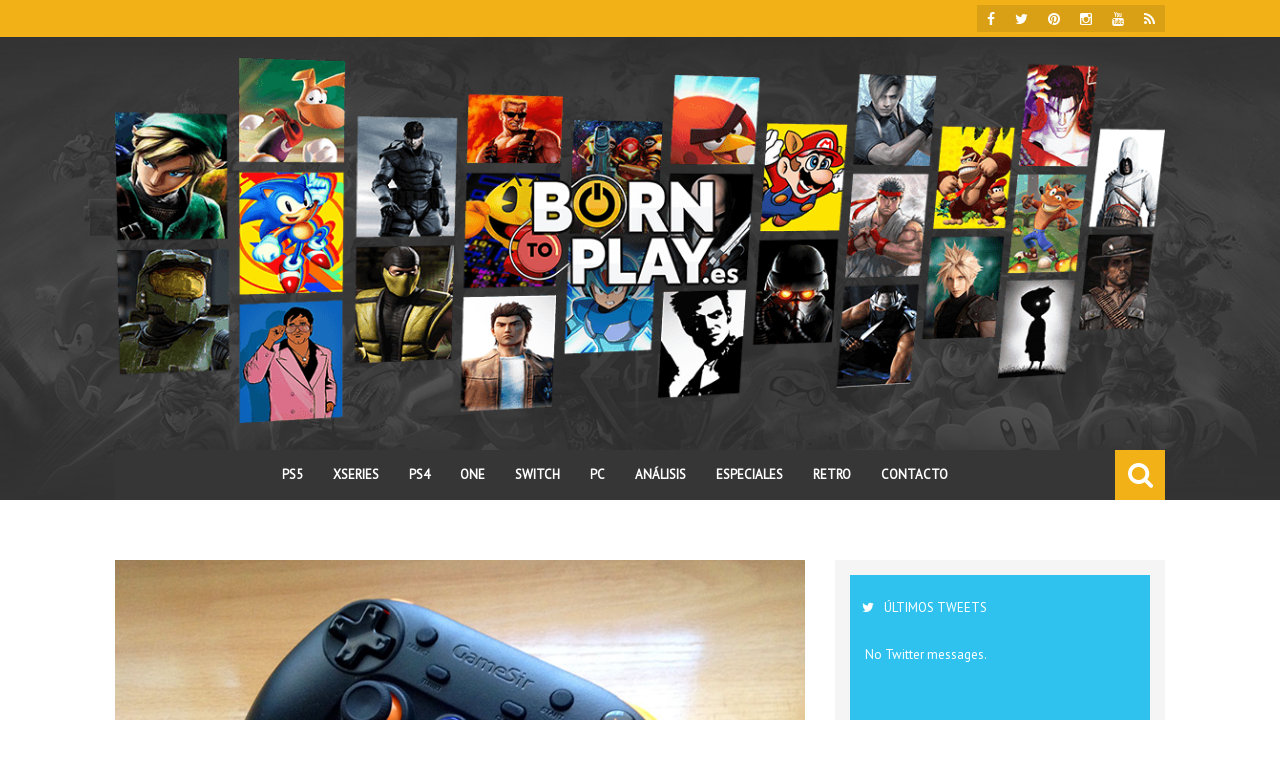

--- FILE ---
content_type: text/html; charset=UTF-8
request_url: https://www.borntoplay.es/gamesir-g3s-enhanced-edition/
body_size: 18954
content:
<!DOCTYPE html>
<!--[if IE 6]><html
id=ie6 dir=ltr lang=es prefix="og: https://ogp.me/ns#" xmlns:og=http://opengraphprotocol.org/schema/ xmlns:fb=http://www.facebook.com/2008/fbml>
<![endif]-->
<!--[if IE 7]><html
id=ie7 dir=ltr lang=es prefix="og: https://ogp.me/ns#" xmlns:og=http://opengraphprotocol.org/schema/ xmlns:fb=http://www.facebook.com/2008/fbml>
<![endif]-->
<!--[if IE 8]><html
id=ie8 dir=ltr lang=es prefix="og: https://ogp.me/ns#" xmlns:og=http://opengraphprotocol.org/schema/ xmlns:fb=http://www.facebook.com/2008/fbml>
<![endif]-->
<!--[if !(IE 6) | !(IE 7) | !(IE 8)  ]><!--><html
dir=ltr lang=es prefix="og: https://ogp.me/ns#" xmlns:og=http://opengraphprotocol.org/schema/ xmlns:fb=http://www.facebook.com/2008/fbml>
<!--<![endif]--><head><style>img.lazy{min-height:1px}</style><link
href=https://www.borntoplay.es/wp-content/plugins/w3-total-cache/pub/js/lazyload.min.js as=script><meta
charset="UTF-8"><meta
name="viewport" content="width=device-width, initial-scale=1"><meta
property="og:image" content="https://www.borntoplay.es/wp-content/uploads/2016/07/GameSir-G3s-Enhanced-Edition-gamepads-smartphone-gamepad-android-mando-mandos-para-telefonos-gamepad-iOS-windows-mobile-PS3-gamepad-pc-gamepad-emuladores-4-330x220.jpg"><link
rel="shortcut icon" href=https://www.borntoplay.es/wp-content/uploads/2020/11/ivicon_logo.png><link
rel=pingback href=https://www.borntoplay.es/xmlrpc.php><!--[if lt IE 9]> <script src=http://html5shiv.googlecode.com/svn/trunk/html5.js></script> <![endif]--><title>GameSir G3s Enhanced Edition | BornToPlay. Blog de videojuegos</title><meta
name="description" content="Desde que los smartphones son capaces de generar un amplio repertorio de videojuegos, tanto actuales como clásicos, los jugadores que se sirven de estas plataformas para jugar han demandado un gamepad que les permita disfrutar plenamente de sus títulos favoritos, algo lógico, pues un sistema táctil no puede superar las capacidades de un buen mando tradicional."><meta
name="robots" content="max-image-preview:large"><meta
name="author" content="BornToPlay"><meta
name="google-site-verification" content="z1s1LasSlhhkrijuWNvBwNNqbWhq3h97QWSFJf3U1sU"><meta
name="keywords" content="gamesir g3s enhanced edition,gamepads smartphone,gamepad android,gamepad ios,windows mobile,ps3,gamepad pc,gamepad emuladores,artículo de colaboración,ideal para gamers"><link
rel=canonical href=https://www.borntoplay.es/gamesir-g3s-enhanced-edition/ ><meta
name="generator" content="All in One SEO (AIOSEO) 4.9.3"><meta
property="og:locale" content="es_ES"><meta
property="og:site_name" content="BornToPlay. Blog de videojuegos"><meta
property="og:type" content="article"><meta
property="og:title" content="GameSir G3s Enhanced Edition | BornToPlay. Blog de videojuegos"><meta
property="og:description" content="Desde que los smartphones son capaces de generar un amplio repertorio de videojuegos, tanto actuales como clásicos, los jugadores que se sirven de estas plataformas para jugar han demandado un gamepad que les permita disfrutar plenamente de sus títulos favoritos, algo lógico, pues un sistema táctil no puede superar las capacidades de un buen mando tradicional."><meta
property="og:url" content="https://www.borntoplay.es/gamesir-g3s-enhanced-edition/"><meta
property="og:image" content="https://www.borntoplay.es/wp-content/uploads/2016/07/GameSir-G3s-Enhanced-Edition-gamepads-smartphone-gamepad-android-mando-mandos-para-telefonos-gamepad-iOS-windows-mobile-PS3-gamepad-pc-gamepad-emuladores-4.jpg"><meta
property="og:image:secure_url" content="https://www.borntoplay.es/wp-content/uploads/2016/07/GameSir-G3s-Enhanced-Edition-gamepads-smartphone-gamepad-android-mando-mandos-para-telefonos-gamepad-iOS-windows-mobile-PS3-gamepad-pc-gamepad-emuladores-4.jpg"><meta
property="og:image:width" content="900"><meta
property="og:image:height" content="675"><meta
property="article:published_time" content="2016-07-27T23:53:57+00:00"><meta
property="article:modified_time" content="2016-08-13T07:12:16+00:00"><meta
property="article:publisher" content="https://www.facebook.com/borntoplay.es"><meta
name="twitter:card" content="summary"><meta
name="twitter:site" content="@BornToPlay_es"><meta
name="twitter:title" content="GameSir G3s Enhanced Edition | BornToPlay. Blog de videojuegos"><meta
name="twitter:description" content="Desde que los smartphones son capaces de generar un amplio repertorio de videojuegos, tanto actuales como clásicos, los jugadores que se sirven de estas plataformas para jugar han demandado un gamepad que les permita disfrutar plenamente de sus títulos favoritos, algo lógico, pues un sistema táctil no puede superar las capacidades de un buen mando tradicional."><meta
name="twitter:image" content="https://www.borntoplay.es/wp-content/uploads/2016/07/GameSir-G3s-Enhanced-Edition-gamepads-smartphone-gamepad-android-mando-mandos-para-telefonos-gamepad-iOS-windows-mobile-PS3-gamepad-pc-gamepad-emuladores-4.jpg"> <script type=application/ld+json class=aioseo-schema>{"@context":"https:\/\/schema.org","@graph":[{"@type":"Article","@id":"https:\/\/www.borntoplay.es\/gamesir-g3s-enhanced-edition\/#article","name":"GameSir G3s Enhanced Edition | BornToPlay. Blog de videojuegos","headline":"GameSir G3s Enhanced Edition","author":{"@id":"https:\/\/www.borntoplay.es\/author\/borntoplay\/#author"},"publisher":{"@id":"https:\/\/www.borntoplay.es\/#organization"},"image":{"@type":"ImageObject","url":"https:\/\/www.borntoplay.es\/wp-content\/uploads\/2016\/07\/GameSir-G3s-Enhanced-Edition-gamepads-smartphone-gamepad-android-mando-mandos-para-telefonos-gamepad-iOS-windows-mobile-PS3-gamepad-pc-gamepad-emuladores-4.jpg","width":900,"height":675,"caption":"GameSir G3s Enhanced Edition, gamepads smartphone, gamepad android, mando, mandos para telefonos, gamepad iOS, windows mobile, PS3, gamepad pc, gamepad emuladores"},"datePublished":"2016-07-28T01:53:57+02:00","dateModified":"2016-08-13T09:12:16+02:00","inLanguage":"es-ES","mainEntityOfPage":{"@id":"https:\/\/www.borntoplay.es\/gamesir-g3s-enhanced-edition\/#webpage"},"isPartOf":{"@id":"https:\/\/www.borntoplay.es\/gamesir-g3s-enhanced-edition\/#webpage"},"articleSection":"Ideal para Gamers, Art\u00edculo de colaboraci\u00f3n"},{"@type":"BreadcrumbList","@id":"https:\/\/www.borntoplay.es\/gamesir-g3s-enhanced-edition\/#breadcrumblist","itemListElement":[{"@type":"ListItem","@id":"https:\/\/www.borntoplay.es#listItem","position":1,"name":"Inicio","item":"https:\/\/www.borntoplay.es","nextItem":{"@type":"ListItem","@id":"https:\/\/www.borntoplay.es\/categorias\/ideal-para-gamers\/#listItem","name":"Ideal para Gamers"}},{"@type":"ListItem","@id":"https:\/\/www.borntoplay.es\/categorias\/ideal-para-gamers\/#listItem","position":2,"name":"Ideal para Gamers","item":"https:\/\/www.borntoplay.es\/categorias\/ideal-para-gamers\/","nextItem":{"@type":"ListItem","@id":"https:\/\/www.borntoplay.es\/gamesir-g3s-enhanced-edition\/#listItem","name":"GameSir G3s Enhanced Edition"},"previousItem":{"@type":"ListItem","@id":"https:\/\/www.borntoplay.es#listItem","name":"Inicio"}},{"@type":"ListItem","@id":"https:\/\/www.borntoplay.es\/gamesir-g3s-enhanced-edition\/#listItem","position":3,"name":"GameSir G3s Enhanced Edition","previousItem":{"@type":"ListItem","@id":"https:\/\/www.borntoplay.es\/categorias\/ideal-para-gamers\/#listItem","name":"Ideal para Gamers"}}]},{"@type":"Organization","@id":"https:\/\/www.borntoplay.es\/#organization","name":"Borntoplay","description":"Blog de videojuegos independiente donde podr\u00e1s encontrar an\u00e1lisis, reportajes, noticias, curiosidades y mucho m\u00e1s.","url":"https:\/\/www.borntoplay.es\/","logo":{"@type":"ImageObject","url":"https:\/\/www.borntoplay.es\/wp-content\/uploads\/2020\/11\/cropped-ivicon_logo.png","@id":"https:\/\/www.borntoplay.es\/gamesir-g3s-enhanced-edition\/#organizationLogo","width":512,"height":512},"image":{"@id":"https:\/\/www.borntoplay.es\/gamesir-g3s-enhanced-edition\/#organizationLogo"},"sameAs":["https:\/\/www.instagram.com\/borntoplay_es\/?hl=es"]},{"@type":"Person","@id":"https:\/\/www.borntoplay.es\/author\/borntoplay\/#author","url":"https:\/\/www.borntoplay.es\/author\/borntoplay\/","name":"BornToPlay","image":{"@type":"ImageObject","@id":"https:\/\/www.borntoplay.es\/gamesir-g3s-enhanced-edition\/#authorImage","url":"https:\/\/secure.gravatar.com\/avatar\/03b69f914dbba870f50e5acedaeab2aa?s=96&d=retro&r=g","width":96,"height":96,"caption":"BornToPlay"}},{"@type":"WebPage","@id":"https:\/\/www.borntoplay.es\/gamesir-g3s-enhanced-edition\/#webpage","url":"https:\/\/www.borntoplay.es\/gamesir-g3s-enhanced-edition\/","name":"GameSir G3s Enhanced Edition | BornToPlay. Blog de videojuegos","description":"Desde que los smartphones son capaces de generar un amplio repertorio de videojuegos, tanto actuales como cl\u00e1sicos, los jugadores que se sirven de estas plataformas para jugar han demandado un gamepad que les permita disfrutar plenamente de sus t\u00edtulos favoritos, algo l\u00f3gico, pues un sistema t\u00e1ctil no puede superar las capacidades de un buen mando tradicional.","inLanguage":"es-ES","isPartOf":{"@id":"https:\/\/www.borntoplay.es\/#website"},"breadcrumb":{"@id":"https:\/\/www.borntoplay.es\/gamesir-g3s-enhanced-edition\/#breadcrumblist"},"author":{"@id":"https:\/\/www.borntoplay.es\/author\/borntoplay\/#author"},"creator":{"@id":"https:\/\/www.borntoplay.es\/author\/borntoplay\/#author"},"image":{"@type":"ImageObject","url":"https:\/\/www.borntoplay.es\/wp-content\/uploads\/2016\/07\/GameSir-G3s-Enhanced-Edition-gamepads-smartphone-gamepad-android-mando-mandos-para-telefonos-gamepad-iOS-windows-mobile-PS3-gamepad-pc-gamepad-emuladores-4.jpg","@id":"https:\/\/www.borntoplay.es\/gamesir-g3s-enhanced-edition\/#mainImage","width":900,"height":675,"caption":"GameSir G3s Enhanced Edition, gamepads smartphone, gamepad android, mando, mandos para telefonos, gamepad iOS, windows mobile, PS3, gamepad pc, gamepad emuladores"},"primaryImageOfPage":{"@id":"https:\/\/www.borntoplay.es\/gamesir-g3s-enhanced-edition\/#mainImage"},"datePublished":"2016-07-28T01:53:57+02:00","dateModified":"2016-08-13T09:12:16+02:00"},{"@type":"WebSite","@id":"https:\/\/www.borntoplay.es\/#website","url":"https:\/\/www.borntoplay.es\/","name":"BornToPlay. Blog de videojuegos","description":"Blog de videojuegos independiente donde podr\u00e1s encontrar an\u00e1lisis, reportajes, noticias, curiosidades y mucho m\u00e1s.","inLanguage":"es-ES","publisher":{"@id":"https:\/\/www.borntoplay.es\/#organization"}}]}</script> <link
rel=dns-prefetch href=//f.vimeocdn.com><link
rel=dns-prefetch href=//www.googletagmanager.com><link
rel=dns-prefetch href=//fonts.googleapis.com><link
rel=preconnect href=https://fonts.gstatic.com crossorigin><link
rel=alternate type=application/rss+xml title="BornToPlay. Blog de videojuegos &raquo; Feed" href=https://www.borntoplay.es/feed/ ><link
rel=alternate type=application/rss+xml title="BornToPlay. Blog de videojuegos &raquo; Feed de los comentarios" href=https://www.borntoplay.es/comments/feed/ ><link
rel=alternate type=application/rss+xml title="BornToPlay. Blog de videojuegos &raquo; Comentario GameSir G3s Enhanced Edition del feed" href=https://www.borntoplay.es/gamesir-g3s-enhanced-edition/feed/ ><meta
property="og:title" content="GameSir G3s Enhanced Edition"><meta
property="og:type" content="article"><meta
property="og:url" content="https://www.borntoplay.es/gamesir-g3s-enhanced-edition/"><meta
property="og:image" content="https://www.borntoplay.es/wp-content/uploads/2016/07/GameSir-G3s-Enhanced-Edition-gamepads-smartphone-gamepad-android-mando-mandos-para-telefonos-gamepad-iOS-windows-mobile-PS3-gamepad-pc-gamepad-emuladores-4.jpg">
 <script>/*<![CDATA[*/window._wpemojiSettings={"baseUrl":"https:\/\/s.w.org\/images\/core\/emoji\/15.0.3\/72x72\/","ext":".png","svgUrl":"https:\/\/s.w.org\/images\/core\/emoji\/15.0.3\/svg\/","svgExt":".svg","source":{"concatemoji":"https:\/\/www.borntoplay.es\/wp-includes\/js\/wp-emoji-release.min.js?ver=14b7d9cb6dce964bdba9e1b5f4d054d1"}};
/*! This file is auto-generated */
!function(i,n){var o,s,e;function c(e){try{var t={supportTests:e,timestamp:(new Date).valueOf()};sessionStorage.setItem(o,JSON.stringify(t))}catch(e){}}function p(e,t,n){e.clearRect(0,0,e.canvas.width,e.canvas.height),e.fillText(t,0,0);var t=new Uint32Array(e.getImageData(0,0,e.canvas.width,e.canvas.height).data),r=(e.clearRect(0,0,e.canvas.width,e.canvas.height),e.fillText(n,0,0),new Uint32Array(e.getImageData(0,0,e.canvas.width,e.canvas.height).data));return t.every(function(e,t){return e===r[t]})}function u(e,t,n){switch(t){case"flag":return n(e,"\ud83c\udff3\ufe0f\u200d\u26a7\ufe0f","\ud83c\udff3\ufe0f\u200b\u26a7\ufe0f")?!1:!n(e,"\ud83c\uddfa\ud83c\uddf3","\ud83c\uddfa\u200b\ud83c\uddf3")&&!n(e,"\ud83c\udff4\udb40\udc67\udb40\udc62\udb40\udc65\udb40\udc6e\udb40\udc67\udb40\udc7f","\ud83c\udff4\u200b\udb40\udc67\u200b\udb40\udc62\u200b\udb40\udc65\u200b\udb40\udc6e\u200b\udb40\udc67\u200b\udb40\udc7f");case"emoji":return!n(e,"\ud83d\udc26\u200d\u2b1b","\ud83d\udc26\u200b\u2b1b")}return!1}function f(e,t,n){var r="undefined"!=typeof WorkerGlobalScope&&self instanceof WorkerGlobalScope?new OffscreenCanvas(300,150):i.createElement("canvas"),a=r.getContext("2d",{willReadFrequently:!0}),o=(a.textBaseline="top",a.font="600 32px Arial",{});return e.forEach(function(e){o[e]=t(a,e,n)}),o}function t(e){var t=i.createElement("script");t.src=e,t.defer=!0,i.head.appendChild(t)}"undefined"!=typeof Promise&&(o="wpEmojiSettingsSupports",s=["flag","emoji"],n.supports={everything:!0,everythingExceptFlag:!0},e=new Promise(function(e){i.addEventListener("DOMContentLoaded",e,{once:!0})}),new Promise(function(t){var n=function(){try{var e=JSON.parse(sessionStorage.getItem(o));if("object"==typeof e&&"number"==typeof e.timestamp&&(new Date).valueOf()<e.timestamp+604800&&"object"==typeof e.supportTests)return e.supportTests}catch(e){}return null}();if(!n){if("undefined"!=typeof Worker&&"undefined"!=typeof OffscreenCanvas&&"undefined"!=typeof URL&&URL.createObjectURL&&"undefined"!=typeof Blob)try{var e="postMessage("+f.toString()+"("+[JSON.stringify(s),u.toString(),p.toString()].join(",")+"));",r=new Blob([e],{type:"text/javascript"}),a=new Worker(URL.createObjectURL(r),{name:"wpTestEmojiSupports"});return void(a.onmessage=function(e){c(n=e.data),a.terminate(),t(n)})}catch(e){}c(n=f(s,u,p))}t(n)}).then(function(e){for(var t in e)n.supports[t]=e[t],n.supports.everything=n.supports.everything&&n.supports[t],"flag"!==t&&(n.supports.everythingExceptFlag=n.supports.everythingExceptFlag&&n.supports[t]);n.supports.everythingExceptFlag=n.supports.everythingExceptFlag&&!n.supports.flag,n.DOMReady=!1,n.readyCallback=function(){n.DOMReady=!0}}).then(function(){return e}).then(function(){var e;n.supports.everything||(n.readyCallback(),(e=n.source||{}).concatemoji?t(e.concatemoji):e.wpemoji&&e.twemoji&&(t(e.twemoji),t(e.wpemoji)))}))}((window,document),window._wpemojiSettings);/*]]>*/</script> <style id=wp-emoji-styles-inline-css>img.wp-smiley,img.emoji{display:inline !important;border:none !important;box-shadow:none !important;height:1em !important;width:1em !important;margin:0
0.07em !important;vertical-align:-0.1em !important;background:none !important;padding:0
!important}</style><link
rel=stylesheet href=https://www.borntoplay.es/wp-content/cache/minify/ef8c0.css media=all><style id=classic-theme-styles-inline-css>/*! This file is auto-generated */
.wp-block-button__link{color:#fff;background-color:#32373c;border-radius:9999px;box-shadow:none;text-decoration:none;padding:calc(.667em + 2px) calc(1.333em + 2px);font-size:1.125em}.wp-block-file__button{background:#32373c;color:#fff;text-decoration:none}</style><style id=global-styles-inline-css>/*<![CDATA[*/:root{--wp--preset--aspect-ratio--square:1;--wp--preset--aspect-ratio--4-3:4/3;--wp--preset--aspect-ratio--3-4:3/4;--wp--preset--aspect-ratio--3-2:3/2;--wp--preset--aspect-ratio--2-3:2/3;--wp--preset--aspect-ratio--16-9:16/9;--wp--preset--aspect-ratio--9-16:9/16;--wp--preset--color--black:#000;--wp--preset--color--cyan-bluish-gray:#abb8c3;--wp--preset--color--white:#fff;--wp--preset--color--pale-pink:#f78da7;--wp--preset--color--vivid-red:#cf2e2e;--wp--preset--color--luminous-vivid-orange:#ff6900;--wp--preset--color--luminous-vivid-amber:#fcb900;--wp--preset--color--light-green-cyan:#7bdcb5;--wp--preset--color--vivid-green-cyan:#00d084;--wp--preset--color--pale-cyan-blue:#8ed1fc;--wp--preset--color--vivid-cyan-blue:#0693e3;--wp--preset--color--vivid-purple:#9b51e0;--wp--preset--gradient--vivid-cyan-blue-to-vivid-purple:linear-gradient(135deg,rgba(6,147,227,1) 0%,rgb(155,81,224) 100%);--wp--preset--gradient--light-green-cyan-to-vivid-green-cyan:linear-gradient(135deg,rgb(122,220,180) 0%,rgb(0,208,130) 100%);--wp--preset--gradient--luminous-vivid-amber-to-luminous-vivid-orange:linear-gradient(135deg,rgba(252,185,0,1) 0%,rgba(255,105,0,1) 100%);--wp--preset--gradient--luminous-vivid-orange-to-vivid-red:linear-gradient(135deg,rgba(255,105,0,1) 0%,rgb(207,46,46) 100%);--wp--preset--gradient--very-light-gray-to-cyan-bluish-gray:linear-gradient(135deg,rgb(238,238,238) 0%,rgb(169,184,195) 100%);--wp--preset--gradient--cool-to-warm-spectrum:linear-gradient(135deg,rgb(74,234,220) 0%,rgb(151,120,209) 20%,rgb(207,42,186) 40%,rgb(238,44,130) 60%,rgb(251,105,98) 80%,rgb(254,248,76) 100%);--wp--preset--gradient--blush-light-purple:linear-gradient(135deg,rgb(255,206,236) 0%,rgb(152,150,240) 100%);--wp--preset--gradient--blush-bordeaux:linear-gradient(135deg,rgb(254,205,165) 0%,rgb(254,45,45) 50%,rgb(107,0,62) 100%);--wp--preset--gradient--luminous-dusk:linear-gradient(135deg,rgb(255,203,112) 0%,rgb(199,81,192) 50%,rgb(65,88,208) 100%);--wp--preset--gradient--pale-ocean:linear-gradient(135deg,rgb(255,245,203) 0%,rgb(182,227,212) 50%,rgb(51,167,181) 100%);--wp--preset--gradient--electric-grass:linear-gradient(135deg,rgb(202,248,128) 0%,rgb(113,206,126) 100%);--wp--preset--gradient--midnight:linear-gradient(135deg,rgb(2,3,129) 0%,rgb(40,116,252) 100%);--wp--preset--font-size--small:13px;--wp--preset--font-size--medium:20px;--wp--preset--font-size--large:36px;--wp--preset--font-size--x-large:42px;--wp--preset--spacing--20:0.44rem;--wp--preset--spacing--30:0.67rem;--wp--preset--spacing--40:1rem;--wp--preset--spacing--50:1.5rem;--wp--preset--spacing--60:2.25rem;--wp--preset--spacing--70:3.38rem;--wp--preset--spacing--80:5.06rem;--wp--preset--shadow--natural:6px 6px 9px rgba(0, 0, 0, 0.2);--wp--preset--shadow--deep:12px 12px 50px rgba(0, 0, 0, 0.4);--wp--preset--shadow--sharp:6px 6px 0px rgba(0, 0, 0, 0.2);--wp--preset--shadow--outlined:6px 6px 0px -3px rgba(255, 255, 255, 1), 6px 6px rgba(0, 0, 0, 1);--wp--preset--shadow--crisp:6px 6px 0px rgba(0, 0, 0, 1)}:where(.is-layout-flex){gap:0.5em}:where(.is-layout-grid){gap:0.5em}body .is-layout-flex{display:flex}.is-layout-flex{flex-wrap:wrap;align-items:center}.is-layout-flex>:is(*,div){margin:0}body .is-layout-grid{display:grid}.is-layout-grid>:is(*,div){margin:0}:where(.wp-block-columns.is-layout-flex){gap:2em}:where(.wp-block-columns.is-layout-grid){gap:2em}:where(.wp-block-post-template.is-layout-flex){gap:1.25em}:where(.wp-block-post-template.is-layout-grid){gap:1.25em}.has-black-color{color:var(--wp--preset--color--black) !important}.has-cyan-bluish-gray-color{color:var(--wp--preset--color--cyan-bluish-gray) !important}.has-white-color{color:var(--wp--preset--color--white) !important}.has-pale-pink-color{color:var(--wp--preset--color--pale-pink) !important}.has-vivid-red-color{color:var(--wp--preset--color--vivid-red) !important}.has-luminous-vivid-orange-color{color:var(--wp--preset--color--luminous-vivid-orange) !important}.has-luminous-vivid-amber-color{color:var(--wp--preset--color--luminous-vivid-amber) !important}.has-light-green-cyan-color{color:var(--wp--preset--color--light-green-cyan) !important}.has-vivid-green-cyan-color{color:var(--wp--preset--color--vivid-green-cyan) !important}.has-pale-cyan-blue-color{color:var(--wp--preset--color--pale-cyan-blue) !important}.has-vivid-cyan-blue-color{color:var(--wp--preset--color--vivid-cyan-blue) !important}.has-vivid-purple-color{color:var(--wp--preset--color--vivid-purple) !important}.has-black-background-color{background-color:var(--wp--preset--color--black) !important}.has-cyan-bluish-gray-background-color{background-color:var(--wp--preset--color--cyan-bluish-gray) !important}.has-white-background-color{background-color:var(--wp--preset--color--white) !important}.has-pale-pink-background-color{background-color:var(--wp--preset--color--pale-pink) !important}.has-vivid-red-background-color{background-color:var(--wp--preset--color--vivid-red) !important}.has-luminous-vivid-orange-background-color{background-color:var(--wp--preset--color--luminous-vivid-orange) !important}.has-luminous-vivid-amber-background-color{background-color:var(--wp--preset--color--luminous-vivid-amber) !important}.has-light-green-cyan-background-color{background-color:var(--wp--preset--color--light-green-cyan) !important}.has-vivid-green-cyan-background-color{background-color:var(--wp--preset--color--vivid-green-cyan) !important}.has-pale-cyan-blue-background-color{background-color:var(--wp--preset--color--pale-cyan-blue) !important}.has-vivid-cyan-blue-background-color{background-color:var(--wp--preset--color--vivid-cyan-blue) !important}.has-vivid-purple-background-color{background-color:var(--wp--preset--color--vivid-purple) !important}.has-black-border-color{border-color:var(--wp--preset--color--black) !important}.has-cyan-bluish-gray-border-color{border-color:var(--wp--preset--color--cyan-bluish-gray) !important}.has-white-border-color{border-color:var(--wp--preset--color--white) !important}.has-pale-pink-border-color{border-color:var(--wp--preset--color--pale-pink) !important}.has-vivid-red-border-color{border-color:var(--wp--preset--color--vivid-red) !important}.has-luminous-vivid-orange-border-color{border-color:var(--wp--preset--color--luminous-vivid-orange) !important}.has-luminous-vivid-amber-border-color{border-color:var(--wp--preset--color--luminous-vivid-amber) !important}.has-light-green-cyan-border-color{border-color:var(--wp--preset--color--light-green-cyan) !important}.has-vivid-green-cyan-border-color{border-color:var(--wp--preset--color--vivid-green-cyan) !important}.has-pale-cyan-blue-border-color{border-color:var(--wp--preset--color--pale-cyan-blue) !important}.has-vivid-cyan-blue-border-color{border-color:var(--wp--preset--color--vivid-cyan-blue) !important}.has-vivid-purple-border-color{border-color:var(--wp--preset--color--vivid-purple) !important}.has-vivid-cyan-blue-to-vivid-purple-gradient-background{background:var(--wp--preset--gradient--vivid-cyan-blue-to-vivid-purple) !important}.has-light-green-cyan-to-vivid-green-cyan-gradient-background{background:var(--wp--preset--gradient--light-green-cyan-to-vivid-green-cyan) !important}.has-luminous-vivid-amber-to-luminous-vivid-orange-gradient-background{background:var(--wp--preset--gradient--luminous-vivid-amber-to-luminous-vivid-orange) !important}.has-luminous-vivid-orange-to-vivid-red-gradient-background{background:var(--wp--preset--gradient--luminous-vivid-orange-to-vivid-red) !important}.has-very-light-gray-to-cyan-bluish-gray-gradient-background{background:var(--wp--preset--gradient--very-light-gray-to-cyan-bluish-gray) !important}.has-cool-to-warm-spectrum-gradient-background{background:var(--wp--preset--gradient--cool-to-warm-spectrum) !important}.has-blush-light-purple-gradient-background{background:var(--wp--preset--gradient--blush-light-purple) !important}.has-blush-bordeaux-gradient-background{background:var(--wp--preset--gradient--blush-bordeaux) !important}.has-luminous-dusk-gradient-background{background:var(--wp--preset--gradient--luminous-dusk) !important}.has-pale-ocean-gradient-background{background:var(--wp--preset--gradient--pale-ocean) !important}.has-electric-grass-gradient-background{background:var(--wp--preset--gradient--electric-grass) !important}.has-midnight-gradient-background{background:var(--wp--preset--gradient--midnight) !important}.has-small-font-size{font-size:var(--wp--preset--font-size--small) !important}.has-medium-font-size{font-size:var(--wp--preset--font-size--medium) !important}.has-large-font-size{font-size:var(--wp--preset--font-size--large) !important}.has-x-large-font-size{font-size:var(--wp--preset--font-size--x-large) !important}:where(.wp-block-post-template.is-layout-flex){gap:1.25em}:where(.wp-block-post-template.is-layout-grid){gap:1.25em}:where(.wp-block-columns.is-layout-flex){gap:2em}:where(.wp-block-columns.is-layout-grid){gap:2em}:root :where(.wp-block-pullquote){font-size:1.5em;line-height:1.6}/*]]>*/</style><link
rel=stylesheet href=https://www.borntoplay.es/wp-content/cache/minify/93c99.css media=all><link
rel=preload as=style href="https://fonts.googleapis.com/css?family=PT%20Sans:400%7CRoboto%20Slab:700&#038;display=swap&#038;ver=1620234133"><link
rel=stylesheet href="https://fonts.googleapis.com/css?family=PT%20Sans:400%7CRoboto%20Slab:700&#038;display=swap&#038;ver=1620234133" media=print onload="this.media='all'"><noscript><link
rel=stylesheet href="https://fonts.googleapis.com/css?family=PT%20Sans:400%7CRoboto%20Slab:700&#038;display=swap&#038;ver=1620234133"></noscript><script src=https://www.borntoplay.es/wp-content/cache/minify/818c0.js></script> <script id=gd_lightbox_gallery-js-extra>var gdLightboxL10n={"mode":"lg-slide","speed":"600","height":"100%","width":"100%","closable":"1","loop":"1","escKey":"","keypress":"1","controls":"1","slideEndAnimatoin":"1","mousewheel":"1","getCaptionFromTitleOrAlt":"1","nextHtml":"","prevHtml":"","download":"1","counter":"1","enableDrag":"1"};</script> <script src=https://www.borntoplay.es/wp-content/cache/minify/2409c.js></script> <script id=gd_lightbox_fullscreen-js-extra>var gdLightboxfullscr={"fullScreen":"1"};</script> <script src=https://www.borntoplay.es/wp-content/cache/minify/b2a30.js></script> <script id=gd_lightbox_thumbnail-js-extra>var gdLightboxthumb={"thumbnail":"1","thumbWidth":"100","thumbContHeight":"100","thumbMargin":"5","enableThumbDrag":"1","enableThumbSwipe":""};var gdLightboxautop={"autoplay":"","pause":"8","progressBar":"1","autoplayControls":"1"};</script> <script src=https://www.borntoplay.es/wp-content/cache/minify/38e65.js></script> <script id=gd_lightbox_video-js-extra>var gdLightboxvideo={"videoMaxWidth":"855px","yt_autoplay":"0","yt_controls":"0","yt_loop":"0","yt_rel":"0","vm_autoplay":"0","vm_loop":"0"};</script> <script src=https://www.borntoplay.es/wp-content/cache/minify/c5888.js></script> <script id=gd_lightbox_zoom-js-extra>var gdLightboxzoom={"zoom":"1","scale":"1","actualSize":"1"};</script> <script src=https://www.borntoplay.es/wp-content/cache/minify/74479.js></script> <script id=gd_lightbox_share-js-extra>var gdLightboxshare={"share":"","facebook":"1","twitter":"1","googlePlus":"1","pinterest":"1"};</script> <script src=https://www.borntoplay.es/wp-content/cache/minify/8c067.js></script> <script src="https://f.vimeocdn.com/js/froogaloop2.min.js?ver=14b7d9cb6dce964bdba9e1b5f4d054d1" id=gd_lightbox_vimeo_froogaloop-js></script> 
 <script src="https://www.googletagmanager.com/gtag/js?id=G-QKY36TL8PG" id=google_gtagjs-js async></script> <script id=google_gtagjs-js-after>window.dataLayer=window.dataLayer||[];function gtag(){dataLayer.push(arguments);}
gtag("set","linker",{"domains":["www.borntoplay.es"]});gtag("js",new Date());gtag("set","developer_id.dZTNiMT",true);gtag("config","G-QKY36TL8PG");</script> <link
rel=https://api.w.org/ href=https://www.borntoplay.es/wp-json/ ><link
rel=alternate title=JSON type=application/json href=https://www.borntoplay.es/wp-json/wp/v2/posts/27431><link
rel=EditURI type=application/rsd+xml title=RSD href=https://www.borntoplay.es/xmlrpc.php?rsd><link
rel=shortlink href='https://www.borntoplay.es/?p=27431'><link
rel=alternate title="oEmbed (JSON)" type=application/json+oembed href="https://www.borntoplay.es/wp-json/oembed/1.0/embed?url=https%3A%2F%2Fwww.borntoplay.es%2Fgamesir-g3s-enhanced-edition%2F"><link
rel=alternate title="oEmbed (XML)" type=text/xml+oembed href="https://www.borntoplay.es/wp-json/oembed/1.0/embed?url=https%3A%2F%2Fwww.borntoplay.es%2Fgamesir-g3s-enhanced-edition%2F&#038;format=xml"><meta
name="generator" content="Redux 4.5.7"><link
rel=preconnect href=https://fonts.googleapis.com><link
rel=preconnect href=https://fonts.gstatic.com><link
href='https://fonts.googleapis.com/css2?display=swap&family=PT+Sans' rel=stylesheet><meta
name="generator" content="Site Kit by Google 1.171.0"> <script type=application/ld+json>[{"@context":"http:\/\/schema.org\/","@type":"WPHeader","url":"https:\/\/www.borntoplay.es\/gamesir-g3s-enhanced-edition\/","headline":"GameSir G3s Enhanced Edition","description":"Desde que los smartphones son capaces de generar un amplio repertorio de videojuegos, tanto actuales como clásicos, los..."},{"@context":"http:\/\/schema.org\/","@type":"WPFooter","url":"https:\/\/www.borntoplay.es\/gamesir-g3s-enhanced-edition\/","headline":"GameSir G3s Enhanced Edition","description":"Desde que los smartphones son capaces de generar un amplio repertorio de videojuegos, tanto actuales como clásicos, los...","copyrightYear":"2016"}]</script>  <script type=application/ld+json>{"@context":"https:\/\/schema.org\/","@type":"BlogPosting","mainEntityOfPage":{"@type":"WebPage","@id":"https:\/\/www.borntoplay.es\/gamesir-g3s-enhanced-edition\/"},"url":"https:\/\/www.borntoplay.es\/gamesir-g3s-enhanced-edition\/","headline":"GameSir G3s Enhanced Edition","datePublished":"2016-07-28T01:53:57+02:00","dateModified":"2016-08-13T09:12:16+02:00","publisher":{"@type":"Organization","@id":"https:\/\/www.borntoplay.es\/#organization","name":"BornToPlay. Blog de videojuegos","logo":{"@type":"ImageObject","url":"https:\/\/www.borntoplay.es\/wp-content\/uploads\/2011\/09\/logo.png","width":600,"height":60}},"image":{"@type":"ImageObject","url":"https:\/\/www.borntoplay.es\/wp-content\/uploads\/2016\/07\/GameSir-G3s-Enhanced-Edition-gamepads-smartphone-gamepad-android-mando-mandos-para-telefonos-gamepad-iOS-windows-mobile-PS3-gamepad-pc-gamepad-emuladores-4.jpg","width":900,"height":675},"articleSection":"Ideal para Gamers","keywords":"Artículo de colaboración","description":"Desde que los smartphones son capaces de generar un amplio repertorio de videojuegos, tanto actuales como clásicos, los jugadores que se sirven de estas plataformas para jugar han demandado un gamepad que les permita disfrutar plenamente de sus títulos favoritos, algo lógico, pues un sistema táctil no puede superar las","author":{"@type":"Person","name":"BornToPlay","url":"https:\/\/www.borntoplay.es\/author\/borntoplay\/","description":"Juega duro y muere tarde.\r\nAdorarás el Retro.\r\nReserva el lanzacohetes para el jefe final.\r\nSi mueres, pasa mando.\r\nSiempre debes esperar el final de los créditos.\r\nNo matas el tiempo jugando a videojuegos, es el paso del tiempo el que te mata a ti, por eso escoge buenos videojuegos.\r\nSi estás perdido, busca el camino más iluminado.\r\nFomenta el juego cooperativo y las partidas a pantalla partida.\r\nRegala videojuegos.\r\nFÍSICO antes que DIGITAL.\r\nDesactiva las autoayudas en el menú de opciones.\r\nExplora y cultiva todos los géneros.\r\nLo mejor que puede pasarle a una TV es que la conecten un consola.\r\nRecomienda videojuegos pero no los prestes.\r\nLos veteranos de la Guerra de los 16 Bits merecen tu respeto.\r\nTu canal de TV favorito siempre será el HDMI.\r\nEl momento de calma precede a un enemigo especial.\r\nEn las guerras de consolas ganan los jugadores.","image":{"@type":"ImageObject","url":"https:\/\/secure.gravatar.com\/avatar\/03b69f914dbba870f50e5acedaeab2aa?s=96&d=retro&r=g","height":96,"width":96}}}</script> <script>var ajaxurl='https://www.borntoplay.es/wp-admin/admin-ajax.php';</script> <style>.lg-sub-html{background-color:rgba(0, 0, 0, 0.45);bottom:0px;color:#EEE;font-size:16px;left:0;padding:10px
40px;position:fixed;right:0;opacity:1;text-align:center;z-index:1080}.lg-img-wrap .lg-image{border:0px
solid #fff;border-radius:0px;opacity:1 !important;filter:blur(0px) brightness(100%) contrast(100%) grayscale(0%) invert(0%) saturate(1) sepia(0%);-webkit-filter:blur(0px) brightness(100%)  contrast(100%) grayscale(0%) invert(0%) saturate(1) sepia(0%)}.lg-actions .lg-next, .lg-actions .lg-prev{font-size:22px !important;padding:8px
10px 9px !important}.lg-outer .lg-thumb-item{border-radius:4px;border:2px
solid #fff}.lg-outer .lg-thumb-item.active, .lg-outer .lg-thumb-item:hover{border-color:#a90707}</style><style media=all>.top-bar, .overlay-card, #main-menu .menu > li:hover, .bk-meta:before, .header-custom .main-nav .header-inner,
.bk-mega-menu, .bk-dropdown-menu, .main-nav #s, .search-icon i, .main-nav .mobile,
.icon-thumb, .post-info-line, .grid-container .post-cat:after, .module-carousel .post-cat:after, .bk-card-content .post-cat:after, .post-cat-bg, #back-top:hover,
.bk-header h3, .cat-header h3, .widget-tabs-title-container li.active h3, h3.ticker-header,
.comment-navigation a, .comment.bypostauthor > .comment-article > .comment-author > .comment-author-name:after, #comment-submit, .add-comment-btn, .cat-btn, .tag-btn, .bkpaginate-current, .bkpaginate a:hover, .tagcloud a:hover, .widget_search #search-form #search-submit,
.widget-facebook h4, .widget_flickr h4, .widget_calendar h4, .widget_youtube_subscribe .widget-title , .widget_recent_comments h4, .widget_links h4, .widget_search h4, .widget_tag_cloud h4, .widget_categories h4, .widget_recent h4, .widget_archive h4, .widget_meta h4, .widget_pages h4, .widget_recent_entries h4, .widget_nav_menu h4, .widget_text h4, .widget_rss h4,
.widget_archive ul li, .widget_categories ul li, .widget_calendar #wp-calendar caption, .widget_calendar #today, .widget_tag_cloud a,
.bk-score-box-wrap, .rating-wrap, .reviewscore, .bk-bar-ani, .bk-score-box, .heading-wrap hr, #pagination .current, .post-page-links > span, .button-primary,
div.wpforms-container-full .wpforms-form button[type=submit],div.wpforms-container-full .wpforms-form button[type=submit]:hover{background-color:#F2B217}a, .post-title:hover a, .module-carousel .post-title a:hover, .module-carousel .post-cat a:hover, .post-meta .read-more a:hover, .post-nav-link-title h3:hover, .flexslider .flex-direction-nav a:hover, .module-hero .main-post.hero-video .post-details .post-title a:hover,
.bk-sub-posts .post-title.post-title-card:hover a, .bk-dropdown-menu .bk-sub-sub-menu a, .widget_nav_menu li a:hover, #main-mobile-menu .expand i,
.header-dark .main-nav #main-menu .menu > li.current-menu-item > a, .header-light .main-nav #main-menu .menu > li.current-menu-item > a,
.recentcomments, .post-author a, .comment-author, .single .author a, .page .author a, .bk-author-page-contact a:hover, #pagination a:hover, .post-page-links a:hover span,
ul.ticker li h2:before, #bk-404-wrap .redirect-home i, .footer .bk-header h3, .footer .widget-tabs-title-container li.active h3 a, .widget_tag_cloud a:hover, .footer .widget_rss h3 a, .widget_nav_menu li a, .widget_recent_comments .recentcomments a:last-child, .widget_calendar #wp-calendar td
a{color:#F2B217}::selection{background-color:#F2B217}::-moz-selection{background-color:#F2B217}body::-webkit-scrollbar-thumb{background-color:#F2B217}.mask-1, .mask-2, .bk-score-box.reverse, .reviewscore.reverse , .bk-review-box .bk-overlay, .bk-author-box , .tagcloud a, .load-more span:hover, ul#flickr li a:hover img, .post-meta .read-more:hover, .header-light .main-nav #main-menu, .article-content blockquote, #bk-carousel-gallery-thumb li.flex-active-slide, #pagination .current, .post-page-links > span, .widget_pages li, .widget_meta
li{border-color:#F2B217}.widget-tabs-title-container li.active:after, .module-header-left .bk-header h3:after, .module-header-left .cat-header h3:after,h3.ticker-header:after{border-left-color:#F2B217;border-right-color:#F2B217}.widget-tabs-title-container li.active:nth-child(n+2):before{border-top-color:#F2B217}.main-nav .header-inner, #main-mobile-menu, .header-custom .top-bar, .header-custom #main-menu .menu > li:hover, .header-custom .bk-mega-menu,
.header-custom .bk-dropdown-menu, .header-custom .main-nav #s, .header-custom .main-nav .search-icon i, .header-custom .main-nav .mobile,
.widget-tabs-title-container, .widget-tabs-title-container li h4, .widget-tabs-title-container li h3, .cat-header, .bk-header, .bk-review-box .bk-overlay,
.module-carousel .style-thumb, #bk-carousel-gallery-thumb, .cat-btn:hover, .tag-btn:hover, .add-comment-btn:hover, #comment-submit:hover, .post-cat-bg:hover,
.widget_calendar tfoot
tr{background-color:#363636}.header-custom .main-nav #main-menu .menu > li.current-menu-item > a,
.load-more span, .bk-mega-menu .bk-sub-sub-menu > li > a, .bk-dropdown-menu .bk-sub-sub-menu a, .header-light .main-nav #main-menu .menu > li > a, #pagination a, #pagination span, .post-page-links a
span{color:#363636}.load-more .inner, #pagination a, .post-page-links a
span{border-color:#363636}body{background:none !important}.single-post .module-carousel{display:none !important}</style><link
rel=icon href=https://www.borntoplay.es/wp-content/uploads/2020/11/cropped-ivicon_logo-32x32.png sizes=32x32><link
rel=icon href=https://www.borntoplay.es/wp-content/uploads/2020/11/cropped-ivicon_logo-192x192.png sizes=192x192><link
rel=apple-touch-icon href=https://www.borntoplay.es/wp-content/uploads/2020/11/cropped-ivicon_logo-180x180.png><meta
name="msapplication-TileImage" content="https://www.borntoplay.es/wp-content/uploads/2020/11/cropped-ivicon_logo-270x270.png"><style id=bk_option-dynamic-css title=dynamic-css class=redux-options-output>.header-wrap{background-color:#343334;background-repeat:inherit;background-attachment:scroll;background-position:center top;background-image:url('https://www.borntoplay.es/wp-content/uploads/2020/06/fondo-limpio.png');background-size:cover}.reviewscore, .score, .bk-final-score, .bk-criteria, .bk-criteria-score, .post-meta, h3.ticker-header, .top-nav .menu li > a, .main-nav ul > li > a, .widget-tabs-title-container li h3, .widget-tabs-title-container li h4, .cat-header h3,
.post-cat, .add-comment-btn, .cat-btn, .tag-btn, .block-title, .bk-header h3, #comments h3, #comments h4, #respond h3, #respond h4, #comment-submit,
.widget_flickr h4, .widget-facebook h4, .widget_rss h4, .widget_calendar h4, .widget_youtube_subscribe .widget-title , .widget_recent_comments h4, .widget_links h4, .widget_search h4, .widget_tag_cloud h4, .widget_categories h4, .widget_recent h4, .widget_archive h4, .widget_meta h4, .widget_pages h4, .widget_recent_entries h4, .widget_nav_menu h4, .widget_text h4, .widget_nav_menu li a,.load-more-text{font-family:"PT Sans";font-weight:400;font-style:normal}h1, h2, h3, h4, h5, h5, h6, .post-title , .post-title-card , .grid-container .post-info .post-title , .post-title.post-title-masonry, .post-nav-link-title h3,
.recentcomments a:last-child, ul.ticker li h2 a, .header .logo.logo-text h1, .widget_recent_entries
a{font-family:"Roboto Slab";font-weight:700;font-style:normal}body, textarea, input, p,
.entry-excerpt, .comment-text, .comment-author, .article-content,
.comments-area, .tag-list, .bk-author-meta
h3{font-family:"PT Sans";font-weight:400;font-style:normal}</style><style id=egf-frontend-styles>p{font-family:'PT Sans',sans-serif;font-size:18px;font-style:normal;font-weight:400}h1{}h2{}h3{}h4{}h5{}h6{}</style></head><body
class="post-template-default single single-post postid-27431 single-format-standard" itemscope itemtype=http://schema.org/Article ><div
class="site-container wide"><div
class="page-wrap module-header-left clear-fix"><div
class="header-wrap header-center header-dark"><div
class="top-bar clear-fix"><div
class="header-inner clear-fix"><nav
class=top-nav><div
class=mobile>
<i
class="fa fa-bars"></i></div></nav><div
class="header-social clear-fix"><ul>
<li
class=fb><a
href=https://www.facebook.com/borntoplay.es target=_blank><i
class="fa fa-facebook"></i></a></li>
<li
class=twitter><a
href=https://twitter.com/BornToPlay_es target=_blank><i
class="fa fa-twitter"></i></a></li>
<li
class=pinterest><a
href=http://www.pinterest.com/borntoplay/ target=_blank><i
class="fa fa-pinterest"></i></a></li>
<li
class=instagram><a
href="https://www.instagram.com/borntoplay_es/?hl=es" target=_blank><i
class="fa fa-instagram"></i></a></li>
<li
class=youtube><a
href="https://www.youtube.com/channel/UCtSoAO4vcp2oIRP6EPjhX0g?view_as=subscriber" target=_blank><i
class="fa fa-youtube"></i></a></li>
<li
class=rss><a
href=http://feeds.feedburner.com/BorntoplayBlogdeVideojuegos target=_blank><i
class="fa fa-rss"></i></a></li></ul></div></div></div><div
class=header><div
class=header-inner><div
class=logo><h1>
<a
href=https://www.borntoplay.es>
<img
class=lazy src="data:image/svg+xml,%3Csvg%20xmlns='http://www.w3.org/2000/svg'%20viewBox='0%200%201%201'%3E%3C/svg%3E" data-src=https://www.borntoplay.es/wp-content/uploads/2020/07/logodorado.png alt=logo>
</a></h1></div></div></div><nav
class=main-nav><div
class="header-inner clear-fix"><div
class=mobile>
<i
class="fa fa-bars"></i></div><div
id=main-menu class=menu-menu-secundario-container><ul
id=menu-menu-secundario class=menu><li
id=menu-item-71180 class="menu-item menu-item-type-taxonomy menu-item-object-category menu-item-71180"><a
href=https://www.borntoplay.es/categorias/ps5/ >PS5</a></li>
<li
id=menu-item-71181 class="menu-item menu-item-type-taxonomy menu-item-object-category menu-item-71181"><a
href=https://www.borntoplay.es/categorias/xseries/ >XSeries</a></li>
<li
id=menu-item-24684 class="menu-item menu-item-type-taxonomy menu-item-object-category menu-item-24684"><a
href=https://www.borntoplay.es/categorias/playstation4/ >PS4</a></li>
<li
id=menu-item-24699 class="menu-item menu-item-type-taxonomy menu-item-object-category menu-item-24699"><a
href=https://www.borntoplay.es/categorias/xboxone/ >One</a></li>
<li
id=menu-item-71387 class="menu-item menu-item-type-taxonomy menu-item-object-category menu-item-71387"><a
href=https://www.borntoplay.es/categorias/switch/ >Switch</a></li>
<li
id=menu-item-24700 class="menu-item menu-item-type-taxonomy menu-item-object-category menu-item-24700"><a
href=https://www.borntoplay.es/categorias/pc/ >PC</a></li>
<li
id=menu-item-24704 class="menu-item menu-item-type-taxonomy menu-item-object-category menu-item-24704"><a
href=https://www.borntoplay.es/categorias/analisis-videojuegos/ >Análisis</a></li>
<li
id=menu-item-24707 class="menu-item menu-item-type-taxonomy menu-item-object-category menu-item-24707"><a
href=https://www.borntoplay.es/categorias/nuestros-especiales/ >Especiales</a></li>
<li
id=menu-item-71389 class="menu-item menu-item-type-taxonomy menu-item-object-category menu-item-71389"><a
href=https://www.borntoplay.es/categorias/retro/ >Retro</a></li>
<li
id=menu-item-24712 class="menu-item menu-item-type-post_type menu-item-object-page menu-item-24712"><a
href=https://www.borntoplay.es/contacto/ >Contacto</a></li></ul></div><div
id=main-mobile-menu class=menu-menu-secundario-container><ul
id=menu-menu-secundario-1 class=menu><li
class="menu-item menu-item-type-taxonomy menu-item-object-category menu-item-71180"><a
href=https://www.borntoplay.es/categorias/ps5/ >PS5</a></li>
<li
class="menu-item menu-item-type-taxonomy menu-item-object-category menu-item-71181"><a
href=https://www.borntoplay.es/categorias/xseries/ >XSeries</a></li>
<li
class="menu-item menu-item-type-taxonomy menu-item-object-category menu-item-24684"><a
href=https://www.borntoplay.es/categorias/playstation4/ >PS4</a></li>
<li
class="menu-item menu-item-type-taxonomy menu-item-object-category menu-item-24699"><a
href=https://www.borntoplay.es/categorias/xboxone/ >One</a></li>
<li
class="menu-item menu-item-type-taxonomy menu-item-object-category menu-item-71387"><a
href=https://www.borntoplay.es/categorias/switch/ >Switch</a></li>
<li
class="menu-item menu-item-type-taxonomy menu-item-object-category menu-item-24700"><a
href=https://www.borntoplay.es/categorias/pc/ >PC</a></li>
<li
class="menu-item menu-item-type-taxonomy menu-item-object-category menu-item-24704"><a
href=https://www.borntoplay.es/categorias/analisis-videojuegos/ >Análisis</a></li>
<li
class="menu-item menu-item-type-taxonomy menu-item-object-category menu-item-24707"><a
href=https://www.borntoplay.es/categorias/nuestros-especiales/ >Especiales</a></li>
<li
class="menu-item menu-item-type-taxonomy menu-item-object-category menu-item-71389"><a
href=https://www.borntoplay.es/categorias/retro/ >Retro</a></li>
<li
class="menu-item menu-item-type-post_type menu-item-object-page menu-item-24712"><a
href=https://www.borntoplay.es/contacto/ >Contacto</a></li></ul></div><div
id=main-search class=search-ltr><form
method=get id=search-form action=https://www.borntoplay.es>
<input
type=text name=s id=s value=Search onfocus='if (this.value == "Search") { this.value = ""; }' onblur='if (this.value == "") { this.value = "Search"; }'><div
class=search-icon>
<i
class="fa fa-search"></i></div></form></div></div></nav></div><div
id=back-top><i
class="fa fa-angle-up"></i></div><div
class="main-body clear-fix sb-right"><div
class=fullwidth-section><div
class="widget module-carousel"><div
class="bkflex-loading clear-fix"><div
id=carousel-697d4e61a63db class="flexslider style-thumb" ><ul
class=slides>
<li><article>
<a
href=https://www.borntoplay.es/analisis-total-chaos/ ><div
class=thumb>
<img
width=262 height=262 src="data:image/svg+xml,%3Csvg%20xmlns='http://www.w3.org/2000/svg'%20viewBox='0%200%20262%20262'%3E%3C/svg%3E" data-src=https://www.borntoplay.es/wp-content/uploads/2026/01/analisis-total-chaos-Xbox-Series-PS5-PC-mod-Doom-2-shooters-terror-juegos-de-accion-en-primera-persona-survival-horror-2026-262x262.png class="attachment-bk262_262 size-bk262_262 wp-post-image lazy" alt decoding=async fetchpriority=high data-srcset="https://www.borntoplay.es/wp-content/uploads/2026/01/analisis-total-chaos-Xbox-Series-PS5-PC-mod-Doom-2-shooters-terror-juegos-de-accion-en-primera-persona-survival-horror-2026-262x262.png 262w, https://www.borntoplay.es/wp-content/uploads/2026/01/analisis-total-chaos-Xbox-Series-PS5-PC-mod-Doom-2-shooters-terror-juegos-de-accion-en-primera-persona-survival-horror-2026-120x120.png 120w, https://www.borntoplay.es/wp-content/uploads/2026/01/analisis-total-chaos-Xbox-Series-PS5-PC-mod-Doom-2-shooters-terror-juegos-de-accion-en-primera-persona-survival-horror-2026-75x75.png 75w, https://www.borntoplay.es/wp-content/uploads/2026/01/analisis-total-chaos-Xbox-Series-PS5-PC-mod-Doom-2-shooters-terror-juegos-de-accion-en-primera-persona-survival-horror-2026-100x100.png 100w" data-sizes="(max-width: 262px) 100vw, 262px"></div>
</a><div
class=rating-wrap><canvas
class=rating-canvas data-rating=70></canvas><span>7.5</span></div><div
class=post-info><div
class=post-cat>
<a
href=https://www.borntoplay.es/categorias/analisis-videojuegos/ >Análisis de videojuegos</a></div><div
class=post-info-line></div><h2 class="post-title">
<a
href=https://www.borntoplay.es/analisis-total-chaos/ >
Análisis Total Chaos	</a></h2></div></article>
</li>
<li><article>
<a
href=https://www.borntoplay.es/analisis-silent-hill-f/ ><div
class=thumb>
<img
width=262 height=262 src="data:image/svg+xml,%3Csvg%20xmlns='http://www.w3.org/2000/svg'%20viewBox='0%200%20262%20262'%3E%3C/svg%3E" data-src=https://www.borntoplay.es/wp-content/uploads/2026/01/analisis-silent-hill-review-silent-hill-f-critica-videojuegos-juegos-de-accion-y-terror-PS5-Xbox-Series-PC-silent-hill-games-konami-2-262x262.png class="attachment-bk262_262 size-bk262_262 wp-post-image lazy" alt decoding=async data-srcset="https://www.borntoplay.es/wp-content/uploads/2026/01/analisis-silent-hill-review-silent-hill-f-critica-videojuegos-juegos-de-accion-y-terror-PS5-Xbox-Series-PC-silent-hill-games-konami-2-262x262.png 262w, https://www.borntoplay.es/wp-content/uploads/2026/01/analisis-silent-hill-review-silent-hill-f-critica-videojuegos-juegos-de-accion-y-terror-PS5-Xbox-Series-PC-silent-hill-games-konami-2-120x120.png 120w, https://www.borntoplay.es/wp-content/uploads/2026/01/analisis-silent-hill-review-silent-hill-f-critica-videojuegos-juegos-de-accion-y-terror-PS5-Xbox-Series-PC-silent-hill-games-konami-2-75x75.png 75w, https://www.borntoplay.es/wp-content/uploads/2026/01/analisis-silent-hill-review-silent-hill-f-critica-videojuegos-juegos-de-accion-y-terror-PS5-Xbox-Series-PC-silent-hill-games-konami-2-100x100.png 100w" data-sizes="(max-width: 262px) 100vw, 262px"></div>
</a><div
class=rating-wrap><canvas
class=rating-canvas data-rating=80></canvas><span>8</span></div><div
class=post-info><div
class=post-cat>
<a
href=https://www.borntoplay.es/categorias/analisis-videojuegos/ >Análisis de videojuegos</a></div><div
class=post-info-line></div><h2 class="post-title">
<a
href=https://www.borntoplay.es/analisis-silent-hill-f/ >
Análisis Silent Hill F	</a></h2></div></article>
</li>
<li><article>
<a
href=https://www.borntoplay.es/analisis-cronos-the-new-dawn/ ><div
class=thumb>
<img
width=262 height=262 src="data:image/svg+xml,%3Csvg%20xmlns='http://www.w3.org/2000/svg'%20viewBox='0%200%20262%20262'%3E%3C/svg%3E" data-src=https://www.borntoplay.es/wp-content/uploads/2025/11/analisis-cronos-the-new-dawn-PS5-Xbox-Series-PC-videojuegos-survival-horror-los-mejores-juegos-del-ano-blog-de-videojuegos-1-262x262.jpg class="attachment-bk262_262 size-bk262_262 wp-post-image lazy" alt decoding=async data-srcset="https://www.borntoplay.es/wp-content/uploads/2025/11/analisis-cronos-the-new-dawn-PS5-Xbox-Series-PC-videojuegos-survival-horror-los-mejores-juegos-del-ano-blog-de-videojuegos-1-262x262.jpg 262w, https://www.borntoplay.es/wp-content/uploads/2025/11/analisis-cronos-the-new-dawn-PS5-Xbox-Series-PC-videojuegos-survival-horror-los-mejores-juegos-del-ano-blog-de-videojuegos-1-120x120.jpg 120w, https://www.borntoplay.es/wp-content/uploads/2025/11/analisis-cronos-the-new-dawn-PS5-Xbox-Series-PC-videojuegos-survival-horror-los-mejores-juegos-del-ano-blog-de-videojuegos-1-75x75.jpg 75w, https://www.borntoplay.es/wp-content/uploads/2025/11/analisis-cronos-the-new-dawn-PS5-Xbox-Series-PC-videojuegos-survival-horror-los-mejores-juegos-del-ano-blog-de-videojuegos-1-100x100.jpg 100w" data-sizes="(max-width: 262px) 100vw, 262px"></div>
</a><div
class=rating-wrap><canvas
class=rating-canvas data-rating=80></canvas><span>8.5</span></div><div
class=post-info><div
class=post-cat>
<a
href=https://www.borntoplay.es/categorias/analisis-videojuegos/ >Análisis de videojuegos</a></div><div
class=post-info-line></div><h2 class="post-title">
<a
href=https://www.borntoplay.es/analisis-cronos-the-new-dawn/ >
Análisis Cronos: The New Dawn	</a></h2></div></article>
</li>
<li><article>
<a
href=https://www.borntoplay.es/analisis-metal-gear-solid-delta/ ><div
class=thumb>
<img
width=262 height=262 src="data:image/svg+xml,%3Csvg%20xmlns='http://www.w3.org/2000/svg'%20viewBox='0%200%20262%20262'%3E%3C/svg%3E" data-src=https://www.borntoplay.es/wp-content/uploads/2025/11/metal-gear-solid-delta-analisis-remake-MGS3-snake-eater-los-mejores-remakes-blog-de-videojuegos-borntoplay-262x262.jpg class="attachment-bk262_262 size-bk262_262 wp-post-image lazy" alt decoding=async data-srcset="https://www.borntoplay.es/wp-content/uploads/2025/11/metal-gear-solid-delta-analisis-remake-MGS3-snake-eater-los-mejores-remakes-blog-de-videojuegos-borntoplay-262x262.jpg 262w, https://www.borntoplay.es/wp-content/uploads/2025/11/metal-gear-solid-delta-analisis-remake-MGS3-snake-eater-los-mejores-remakes-blog-de-videojuegos-borntoplay-120x120.jpg 120w, https://www.borntoplay.es/wp-content/uploads/2025/11/metal-gear-solid-delta-analisis-remake-MGS3-snake-eater-los-mejores-remakes-blog-de-videojuegos-borntoplay-75x75.jpg 75w, https://www.borntoplay.es/wp-content/uploads/2025/11/metal-gear-solid-delta-analisis-remake-MGS3-snake-eater-los-mejores-remakes-blog-de-videojuegos-borntoplay-100x100.jpg 100w" data-sizes="(max-width: 262px) 100vw, 262px"></div>
</a><div
class=rating-wrap><canvas
class=rating-canvas data-rating=90></canvas><span>9</span></div><div
class=post-info><div
class=post-cat>
<a
href=https://www.borntoplay.es/categorias/analisis-videojuegos/ >Análisis de videojuegos</a></div><div
class=post-info-line></div><h2 class="post-title">
<a
href=https://www.borntoplay.es/analisis-metal-gear-solid-delta/ >
Análisis Metal Gear Solid Delta	</a></h2></div></article>
</li>
<li><article>
<a
href=https://www.borntoplay.es/a-fondo-ready-or-not/ ><div
class=thumb>
<img
width=262 height=262 src="data:image/svg+xml,%3Csvg%20xmlns='http://www.w3.org/2000/svg'%20viewBox='0%200%20262%20262'%3E%3C/svg%3E" data-src=https://www.borntoplay.es/wp-content/uploads/2025/10/readyornot-analisis-en-castellano-shooters-tacticos-videojuegos-blog-de-videojuegos-borntoplay-262x262.jpg class="attachment-bk262_262 size-bk262_262 wp-post-image lazy" alt decoding=async data-srcset="https://www.borntoplay.es/wp-content/uploads/2025/10/readyornot-analisis-en-castellano-shooters-tacticos-videojuegos-blog-de-videojuegos-borntoplay-262x262.jpg 262w, https://www.borntoplay.es/wp-content/uploads/2025/10/readyornot-analisis-en-castellano-shooters-tacticos-videojuegos-blog-de-videojuegos-borntoplay-120x120.jpg 120w, https://www.borntoplay.es/wp-content/uploads/2025/10/readyornot-analisis-en-castellano-shooters-tacticos-videojuegos-blog-de-videojuegos-borntoplay-75x75.jpg 75w, https://www.borntoplay.es/wp-content/uploads/2025/10/readyornot-analisis-en-castellano-shooters-tacticos-videojuegos-blog-de-videojuegos-borntoplay-100x100.jpg 100w" data-sizes="(max-width: 262px) 100vw, 262px"></div>
</a><div
class=post-info><div
class=post-cat>
<a
href=https://www.borntoplay.es/categorias/videojuegos/ >Videojuegos</a></div><div
class=post-info-line></div><h2 class="post-title">
<a
href=https://www.borntoplay.es/a-fondo-ready-or-not/ >
A fondo: Ready or Not	</a></h2></div></article>
</li>
<li><article>
<a
href=https://www.borntoplay.es/analisis-de-p-47-ii-md-el-videojuego-que-gano-la-batalla-contra-el-olvido/ ><div
class=thumb>
<img
width=262 height=262 src="data:image/svg+xml,%3Csvg%20xmlns='http://www.w3.org/2000/svg'%20viewBox='0%200%20262%20262'%3E%3C/svg%3E" data-src=https://www.borntoplay.es/wp-content/uploads/2025/09/analisis-P47-II-MD-the-freedom-star-para-mega-drive-retro-pixel-art-cartucho-mega-drive-los-mejores-juegos-retro-2025-critica-P47-IIMD-retro-games-262x262.jpg class="attachment-bk262_262 size-bk262_262 wp-post-image lazy" alt decoding=async data-srcset="https://www.borntoplay.es/wp-content/uploads/2025/09/analisis-P47-II-MD-the-freedom-star-para-mega-drive-retro-pixel-art-cartucho-mega-drive-los-mejores-juegos-retro-2025-critica-P47-IIMD-retro-games-262x262.jpg 262w, https://www.borntoplay.es/wp-content/uploads/2025/09/analisis-P47-II-MD-the-freedom-star-para-mega-drive-retro-pixel-art-cartucho-mega-drive-los-mejores-juegos-retro-2025-critica-P47-IIMD-retro-games-120x120.jpg 120w, https://www.borntoplay.es/wp-content/uploads/2025/09/analisis-P47-II-MD-the-freedom-star-para-mega-drive-retro-pixel-art-cartucho-mega-drive-los-mejores-juegos-retro-2025-critica-P47-IIMD-retro-games-75x75.jpg 75w, https://www.borntoplay.es/wp-content/uploads/2025/09/analisis-P47-II-MD-the-freedom-star-para-mega-drive-retro-pixel-art-cartucho-mega-drive-los-mejores-juegos-retro-2025-critica-P47-IIMD-retro-games-100x100.jpg 100w" data-sizes="(max-width: 262px) 100vw, 262px"></div>
</a><div
class=rating-wrap><canvas
class=rating-canvas data-rating=80></canvas><span>8</span></div><div
class=post-info><div
class=post-cat>
<a
href=https://www.borntoplay.es/categorias/analisis-videojuegos/ >Análisis de videojuegos</a></div><div
class=post-info-line></div><h2 class="post-title">
<a
href=https://www.borntoplay.es/analisis-de-p-47-ii-md-el-videojuego-que-gano-la-batalla-contra-el-olvido/ >
Análisis de P-47 II MD, el videojuego que ...	</a></h2></div></article>
</li></ul></div></div></div></div><div
class="content has-sidebar" itemscope itemtype=http://schema.org/BlogPosting><div
class=article-thumb>
<img
width=900 height=675 src="data:image/svg+xml,%3Csvg%20xmlns='http://www.w3.org/2000/svg'%20viewBox='0%200%20900%20675'%3E%3C/svg%3E" data-src=https://www.borntoplay.es/wp-content/uploads/2016/07/GameSir-G3s-Enhanced-Edition-gamepads-smartphone-gamepad-android-mando-mandos-para-telefonos-gamepad-iOS-windows-mobile-PS3-gamepad-pc-gamepad-emuladores-4.jpg class="attachment-full size-full wp-post-image lazy" alt="GameSir G3s Enhanced Edition, gamepads smartphone, gamepad android, mando, mandos para telefonos, gamepad iOS, windows mobile, PS3, gamepad pc, gamepad emuladores" decoding=async data-srcset="https://www.borntoplay.es/wp-content/uploads/2016/07/GameSir-G3s-Enhanced-Edition-gamepads-smartphone-gamepad-android-mando-mandos-para-telefonos-gamepad-iOS-windows-mobile-PS3-gamepad-pc-gamepad-emuladores-4.jpg 900w, https://www.borntoplay.es/wp-content/uploads/2016/07/GameSir-G3s-Enhanced-Edition-gamepads-smartphone-gamepad-android-mando-mandos-para-telefonos-gamepad-iOS-windows-mobile-PS3-gamepad-pc-gamepad-emuladores-4-600x450.jpg 600w, https://www.borntoplay.es/wp-content/uploads/2016/07/GameSir-G3s-Enhanced-Edition-gamepads-smartphone-gamepad-android-mando-mandos-para-telefonos-gamepad-iOS-windows-mobile-PS3-gamepad-pc-gamepad-emuladores-4-768x576.jpg 768w" data-sizes="(max-width: 900px) 100vw, 900px"></div><div
class=cat-list>
<a
class=cat-btn href=https://www.borntoplay.es/categorias/ideal-para-gamers/ title="View all posts in Ideal para Gamers">Ideal para Gamers</a></div><h1 class="post-title post-title-single" itemprop="headline">GameSir G3s Enhanced Edition</h1><div
class="post-meta post-meta-single"><div
class="post-meta post-meta-primary"><div
class=author itemprop=author ><a
rel=author href=https://www.borntoplay.es/author/borntoplay/ title="Posts by BornToPlay">BornToPlay</a></div>
<time
class=article-time datetime=2016-07-28T01:53:57+02:00>
| 28 julio, 2016 at 01:53 </time></div><div
class="post-meta post-meta-secondary"><div
class=views>
<i
class="fa fa-eye"></i>
4797</div><div
class=comments>
<i
class="fa fa-comment"></i>
<a
href=https://www.borntoplay.es/gamesir-g3s-enhanced-edition/#respond>0</a></div></div></div><article
class="post-article post-27431 post type-post status-publish format-standard has-post-thumbnail hentry category-ideal-para-gamers tag-articulo-de-colaboracion" ><section
class=article-content itemprop=articleBody><p>Desde que los <em>smartphones</em> son capaces de generar un amplio repertorio de videojuegos, tanto actuales como clásicos, los jugadores que se sirven de estas plataformas para jugar han demandado un <em>gamepad</em> que les permita disfrutar plenamente de sus títulos favoritos, algo lógico, pues un sistema táctil no puede superar las capacidades de un buen mando tradicional.</p><p>Aquellos que buscan disfrutar con experiencias de juego más complejas seguramente encontrarán atractivo el <a
href=http://www.vayava.es/item/gamesir-g3s-enhanced-edition-negro-901081.html target=_blank><strong>GameSir G3s Enhanced Edition</strong></a>, la versión tope de gama que ofrece un controlador con unas interesantes prestaciones. Fabricado en plástico de gran calidad, agradable tacto y dotado con un confortable modelado ergonómico que recuerda bastante al <em>gamepad</em> de <strong>PS4,</strong> al mismo tiempo refleja ciertos guiños al controlador de las<strong> Xbox</strong>, como revela el diseño y color de sus cuatro botones principales situados a la derecha. Su color negro con detalles en rojo, bajo sus <em>joysticks</em> analógicos, crean un bonito contraste a los ojos del jugador.</p><p>&nbsp;</p><style>#gallery-1{margin:auto}#gallery-1 .gallery-item{float:left;margin-top:10px;text-align:center;width:33%}#gallery-1
img{border:2px
solid #cfcfcf}#gallery-1 .gallery-caption{margin-left:0}</style><div
id=gallery-1 class='gallery galleryid-27431 gallery-columns-3 gallery-size-thumbnail'><dl
class=gallery-item><dt
class='gallery-icon landscape'>
<a
href=https://www.borntoplay.es/gamesir-g3s-enhanced-edition/gamesir-g3s-enhanced-edition-gamepads-smartphone-gamepad-android-mando-mandos-para-telefonos-gamepad-ios-windows-mobile-ps3-gamepad-pc-gamepad-emuladores/ ><img
decoding=async width=120 height=120 src="data:image/svg+xml,%3Csvg%20xmlns='http://www.w3.org/2000/svg'%20viewBox='0%200%20120%20120'%3E%3C/svg%3E" data-src=https://www.borntoplay.es/wp-content/uploads/2016/07/GameSir-G3s-Enhanced-Edition-gamepads-smartphone-gamepad-android-mando-mandos-para-telefonos-gamepad-iOS-windows-mobile-PS3-gamepad-pc-gamepad-emuladores-120x120.jpg class="attachment-thumbnail size-thumbnail lazy" alt data-srcset="https://www.borntoplay.es/wp-content/uploads/2016/07/GameSir-G3s-Enhanced-Edition-gamepads-smartphone-gamepad-android-mando-mandos-para-telefonos-gamepad-iOS-windows-mobile-PS3-gamepad-pc-gamepad-emuladores-120x120.jpg 120w, https://www.borntoplay.es/wp-content/uploads/2016/07/GameSir-G3s-Enhanced-Edition-gamepads-smartphone-gamepad-android-mando-mandos-para-telefonos-gamepad-iOS-windows-mobile-PS3-gamepad-pc-gamepad-emuladores-600x600.jpg 600w, https://www.borntoplay.es/wp-content/uploads/2016/07/GameSir-G3s-Enhanced-Edition-gamepads-smartphone-gamepad-android-mando-mandos-para-telefonos-gamepad-iOS-windows-mobile-PS3-gamepad-pc-gamepad-emuladores-768x768.jpg 768w, https://www.borntoplay.es/wp-content/uploads/2016/07/GameSir-G3s-Enhanced-Edition-gamepads-smartphone-gamepad-android-mando-mandos-para-telefonos-gamepad-iOS-windows-mobile-PS3-gamepad-pc-gamepad-emuladores-75x75.jpg 75w, https://www.borntoplay.es/wp-content/uploads/2016/07/GameSir-G3s-Enhanced-Edition-gamepads-smartphone-gamepad-android-mando-mandos-para-telefonos-gamepad-iOS-windows-mobile-PS3-gamepad-pc-gamepad-emuladores-100x100.jpg 100w, https://www.borntoplay.es/wp-content/uploads/2016/07/GameSir-G3s-Enhanced-Edition-gamepads-smartphone-gamepad-android-mando-mandos-para-telefonos-gamepad-iOS-windows-mobile-PS3-gamepad-pc-gamepad-emuladores-262x262.jpg 262w, https://www.borntoplay.es/wp-content/uploads/2016/07/GameSir-G3s-Enhanced-Edition-gamepads-smartphone-gamepad-android-mando-mandos-para-telefonos-gamepad-iOS-windows-mobile-PS3-gamepad-pc-gamepad-emuladores.jpg 800w" data-sizes="(max-width: 120px) 100vw, 120px"></a></dt></dl><dl
class=gallery-item><dt
class='gallery-icon landscape'>
<a
href=https://www.borntoplay.es/gamesir-g3s-enhanced-edition/gamesir-g3s-enhanced-edition-gamepads-smartphone-gamepad-android-gamepad-ios-windows-mobile-ps3-gamepad-pc-gamepad-emuladores-gamepad-con-luces/ ><img
decoding=async width=120 height=120 src="data:image/svg+xml,%3Csvg%20xmlns='http://www.w3.org/2000/svg'%20viewBox='0%200%20120%20120'%3E%3C/svg%3E" data-src=https://www.borntoplay.es/wp-content/uploads/2016/07/GameSir-G3s-Enhanced-Edition-gamepads-smartphone-gamepad-android-gamepad-iOS-windows-mobile-PS3-gamepad-pc-gamepad-emuladores-gamepad-con-luces-120x120.jpg class="attachment-thumbnail size-thumbnail lazy" alt data-srcset="https://www.borntoplay.es/wp-content/uploads/2016/07/GameSir-G3s-Enhanced-Edition-gamepads-smartphone-gamepad-android-gamepad-iOS-windows-mobile-PS3-gamepad-pc-gamepad-emuladores-gamepad-con-luces-120x120.jpg 120w, https://www.borntoplay.es/wp-content/uploads/2016/07/GameSir-G3s-Enhanced-Edition-gamepads-smartphone-gamepad-android-gamepad-iOS-windows-mobile-PS3-gamepad-pc-gamepad-emuladores-gamepad-con-luces-600x600.jpg 600w, https://www.borntoplay.es/wp-content/uploads/2016/07/GameSir-G3s-Enhanced-Edition-gamepads-smartphone-gamepad-android-gamepad-iOS-windows-mobile-PS3-gamepad-pc-gamepad-emuladores-gamepad-con-luces-768x768.jpg 768w, https://www.borntoplay.es/wp-content/uploads/2016/07/GameSir-G3s-Enhanced-Edition-gamepads-smartphone-gamepad-android-gamepad-iOS-windows-mobile-PS3-gamepad-pc-gamepad-emuladores-gamepad-con-luces-75x75.jpg 75w, https://www.borntoplay.es/wp-content/uploads/2016/07/GameSir-G3s-Enhanced-Edition-gamepads-smartphone-gamepad-android-gamepad-iOS-windows-mobile-PS3-gamepad-pc-gamepad-emuladores-gamepad-con-luces-100x100.jpg 100w, https://www.borntoplay.es/wp-content/uploads/2016/07/GameSir-G3s-Enhanced-Edition-gamepads-smartphone-gamepad-android-gamepad-iOS-windows-mobile-PS3-gamepad-pc-gamepad-emuladores-gamepad-con-luces-262x262.jpg 262w, https://www.borntoplay.es/wp-content/uploads/2016/07/GameSir-G3s-Enhanced-Edition-gamepads-smartphone-gamepad-android-gamepad-iOS-windows-mobile-PS3-gamepad-pc-gamepad-emuladores-gamepad-con-luces.jpg 800w" data-sizes="(max-width: 120px) 100vw, 120px"></a></dt></dl><dl
class=gallery-item><dt
class='gallery-icon landscape'>
<a
href=https://www.borntoplay.es/gamesir-g3s-enhanced-edition/gamesir-g3s-enhanced-edition-gamepads-smartphone-gamepad-android-gamepad-ios-windows-mobile-ps3-gamepad-pc-gamepad-emuladores-2/ ><img
decoding=async width=120 height=120 src="data:image/svg+xml,%3Csvg%20xmlns='http://www.w3.org/2000/svg'%20viewBox='0%200%20120%20120'%3E%3C/svg%3E" data-src=https://www.borntoplay.es/wp-content/uploads/2016/07/GameSir-G3s-Enhanced-Edition-gamepads-smartphone-gamepad-android-gamepad-iOS-windows-mobile-PS3-gamepad-pc-gamepad-emuladores-1-120x120.jpg class="attachment-thumbnail size-thumbnail lazy" alt data-srcset="https://www.borntoplay.es/wp-content/uploads/2016/07/GameSir-G3s-Enhanced-Edition-gamepads-smartphone-gamepad-android-gamepad-iOS-windows-mobile-PS3-gamepad-pc-gamepad-emuladores-1-120x120.jpg 120w, https://www.borntoplay.es/wp-content/uploads/2016/07/GameSir-G3s-Enhanced-Edition-gamepads-smartphone-gamepad-android-gamepad-iOS-windows-mobile-PS3-gamepad-pc-gamepad-emuladores-1-600x600.jpg 600w, https://www.borntoplay.es/wp-content/uploads/2016/07/GameSir-G3s-Enhanced-Edition-gamepads-smartphone-gamepad-android-gamepad-iOS-windows-mobile-PS3-gamepad-pc-gamepad-emuladores-1-768x768.jpg 768w, https://www.borntoplay.es/wp-content/uploads/2016/07/GameSir-G3s-Enhanced-Edition-gamepads-smartphone-gamepad-android-gamepad-iOS-windows-mobile-PS3-gamepad-pc-gamepad-emuladores-1-75x75.jpg 75w, https://www.borntoplay.es/wp-content/uploads/2016/07/GameSir-G3s-Enhanced-Edition-gamepads-smartphone-gamepad-android-gamepad-iOS-windows-mobile-PS3-gamepad-pc-gamepad-emuladores-1-100x100.jpg 100w, https://www.borntoplay.es/wp-content/uploads/2016/07/GameSir-G3s-Enhanced-Edition-gamepads-smartphone-gamepad-android-gamepad-iOS-windows-mobile-PS3-gamepad-pc-gamepad-emuladores-1-262x262.jpg 262w, https://www.borntoplay.es/wp-content/uploads/2016/07/GameSir-G3s-Enhanced-Edition-gamepads-smartphone-gamepad-android-gamepad-iOS-windows-mobile-PS3-gamepad-pc-gamepad-emuladores-1.jpg 800w" data-sizes="(max-width: 120px) 100vw, 120px"></a></dt></dl><br
style="clear: both"><dl
class=gallery-item><dt
class='gallery-icon landscape'>
<a
href=https://www.borntoplay.es/gamesir-g3s-enhanced-edition/gamesir-g3s-enhanced-edition-gamepads-smartphone-gamepad-android-mando-gamepad-ios-windows-mobile-ps3-gamepad-pc-gamepad-emuladores-los-mejores-mandos-para-smartphones/ ><img
decoding=async width=120 height=120 src="data:image/svg+xml,%3Csvg%20xmlns='http://www.w3.org/2000/svg'%20viewBox='0%200%20120%20120'%3E%3C/svg%3E" data-src=https://www.borntoplay.es/wp-content/uploads/2016/07/GameSir-G3s-Enhanced-Edition-gamepads-smartphone-gamepad-android-mando-gamepad-iOS-windows-mobile-PS3-gamepad-pc-gamepad-emuladores-los-mejores-mandos-para-smartphones-120x120.jpg class="attachment-thumbnail size-thumbnail lazy" alt="GameSir G3s Enhanced Edition, gamepads smartphone, gamepad android, gamepad iOS, windows mobile, PS3, gamepad pc, gamepad emuladores" data-srcset="https://www.borntoplay.es/wp-content/uploads/2016/07/GameSir-G3s-Enhanced-Edition-gamepads-smartphone-gamepad-android-mando-gamepad-iOS-windows-mobile-PS3-gamepad-pc-gamepad-emuladores-los-mejores-mandos-para-smartphones-120x120.jpg 120w, https://www.borntoplay.es/wp-content/uploads/2016/07/GameSir-G3s-Enhanced-Edition-gamepads-smartphone-gamepad-android-mando-gamepad-iOS-windows-mobile-PS3-gamepad-pc-gamepad-emuladores-los-mejores-mandos-para-smartphones-600x600.jpg 600w, https://www.borntoplay.es/wp-content/uploads/2016/07/GameSir-G3s-Enhanced-Edition-gamepads-smartphone-gamepad-android-mando-gamepad-iOS-windows-mobile-PS3-gamepad-pc-gamepad-emuladores-los-mejores-mandos-para-smartphones-768x768.jpg 768w, https://www.borntoplay.es/wp-content/uploads/2016/07/GameSir-G3s-Enhanced-Edition-gamepads-smartphone-gamepad-android-mando-gamepad-iOS-windows-mobile-PS3-gamepad-pc-gamepad-emuladores-los-mejores-mandos-para-smartphones-75x75.jpg 75w, https://www.borntoplay.es/wp-content/uploads/2016/07/GameSir-G3s-Enhanced-Edition-gamepads-smartphone-gamepad-android-mando-gamepad-iOS-windows-mobile-PS3-gamepad-pc-gamepad-emuladores-los-mejores-mandos-para-smartphones-100x100.jpg 100w, https://www.borntoplay.es/wp-content/uploads/2016/07/GameSir-G3s-Enhanced-Edition-gamepads-smartphone-gamepad-android-mando-gamepad-iOS-windows-mobile-PS3-gamepad-pc-gamepad-emuladores-los-mejores-mandos-para-smartphones-262x262.jpg 262w, https://www.borntoplay.es/wp-content/uploads/2016/07/GameSir-G3s-Enhanced-Edition-gamepads-smartphone-gamepad-android-mando-gamepad-iOS-windows-mobile-PS3-gamepad-pc-gamepad-emuladores-los-mejores-mandos-para-smartphones.jpg 800w" data-sizes="(max-width: 120px) 100vw, 120px"></a></dt></dl><dl
class=gallery-item><dt
class='gallery-icon landscape'>
<a
href=https://www.borntoplay.es/gamesir-g3s-enhanced-edition/gamesir-g3s-enhanced-edition-gamepads-smartphone-gamepad-android-mando-mandos-para-telefonos-gamepad-ios-windows-mobile-ps3-gamepad-pc-gamepad-emuladores-3/ ><img
decoding=async width=120 height=120 src="data:image/svg+xml,%3Csvg%20xmlns='http://www.w3.org/2000/svg'%20viewBox='0%200%20120%20120'%3E%3C/svg%3E" data-src=https://www.borntoplay.es/wp-content/uploads/2016/07/GameSir-G3s-Enhanced-Edition-gamepads-smartphone-gamepad-android-mando-mandos-para-telefonos-gamepad-iOS-windows-mobile-PS3-gamepad-pc-gamepad-emuladores-2-120x120.jpg class="attachment-thumbnail size-thumbnail lazy" alt="GameSir G3s Enhanced Edition, gamepads smartphone, gamepad android, gamepad iOS, windows mobile, PS3, gamepad pc, gamepad emuladores" data-srcset="https://www.borntoplay.es/wp-content/uploads/2016/07/GameSir-G3s-Enhanced-Edition-gamepads-smartphone-gamepad-android-mando-mandos-para-telefonos-gamepad-iOS-windows-mobile-PS3-gamepad-pc-gamepad-emuladores-2-120x120.jpg 120w, https://www.borntoplay.es/wp-content/uploads/2016/07/GameSir-G3s-Enhanced-Edition-gamepads-smartphone-gamepad-android-mando-mandos-para-telefonos-gamepad-iOS-windows-mobile-PS3-gamepad-pc-gamepad-emuladores-2-600x600.jpg 600w, https://www.borntoplay.es/wp-content/uploads/2016/07/GameSir-G3s-Enhanced-Edition-gamepads-smartphone-gamepad-android-mando-mandos-para-telefonos-gamepad-iOS-windows-mobile-PS3-gamepad-pc-gamepad-emuladores-2-768x768.jpg 768w, https://www.borntoplay.es/wp-content/uploads/2016/07/GameSir-G3s-Enhanced-Edition-gamepads-smartphone-gamepad-android-mando-mandos-para-telefonos-gamepad-iOS-windows-mobile-PS3-gamepad-pc-gamepad-emuladores-2-75x75.jpg 75w, https://www.borntoplay.es/wp-content/uploads/2016/07/GameSir-G3s-Enhanced-Edition-gamepads-smartphone-gamepad-android-mando-mandos-para-telefonos-gamepad-iOS-windows-mobile-PS3-gamepad-pc-gamepad-emuladores-2-100x100.jpg 100w, https://www.borntoplay.es/wp-content/uploads/2016/07/GameSir-G3s-Enhanced-Edition-gamepads-smartphone-gamepad-android-mando-mandos-para-telefonos-gamepad-iOS-windows-mobile-PS3-gamepad-pc-gamepad-emuladores-2-262x262.jpg 262w, https://www.borntoplay.es/wp-content/uploads/2016/07/GameSir-G3s-Enhanced-Edition-gamepads-smartphone-gamepad-android-mando-mandos-para-telefonos-gamepad-iOS-windows-mobile-PS3-gamepad-pc-gamepad-emuladores-2.jpg 800w" data-sizes="(max-width: 120px) 100vw, 120px"></a></dt></dl><dl
class=gallery-item><dt
class='gallery-icon landscape'>
<a
href=https://www.borntoplay.es/gamesir-g3s-enhanced-edition/gamesir-g3s-enhanced-edition-gamepads-smartphone-gamepad-android-mando-mandos-para-telefonos-gamepad-ios-windows-mobile-ps3-gamepad-pc-gamepad-emuladores-2/ ><img
decoding=async width=120 height=120 src="data:image/svg+xml,%3Csvg%20xmlns='http://www.w3.org/2000/svg'%20viewBox='0%200%20120%20120'%3E%3C/svg%3E" data-src=https://www.borntoplay.es/wp-content/uploads/2016/07/GameSir-G3s-Enhanced-Edition-gamepads-smartphone-gamepad-android-mando-mandos-para-telefonos-gamepad-iOS-windows-mobile-PS3-gamepad-pc-gamepad-emuladores-1-120x120.jpg class="attachment-thumbnail size-thumbnail lazy" alt data-srcset="https://www.borntoplay.es/wp-content/uploads/2016/07/GameSir-G3s-Enhanced-Edition-gamepads-smartphone-gamepad-android-mando-mandos-para-telefonos-gamepad-iOS-windows-mobile-PS3-gamepad-pc-gamepad-emuladores-1-120x120.jpg 120w, https://www.borntoplay.es/wp-content/uploads/2016/07/GameSir-G3s-Enhanced-Edition-gamepads-smartphone-gamepad-android-mando-mandos-para-telefonos-gamepad-iOS-windows-mobile-PS3-gamepad-pc-gamepad-emuladores-1-600x600.jpg 600w, https://www.borntoplay.es/wp-content/uploads/2016/07/GameSir-G3s-Enhanced-Edition-gamepads-smartphone-gamepad-android-mando-mandos-para-telefonos-gamepad-iOS-windows-mobile-PS3-gamepad-pc-gamepad-emuladores-1-768x768.jpg 768w, https://www.borntoplay.es/wp-content/uploads/2016/07/GameSir-G3s-Enhanced-Edition-gamepads-smartphone-gamepad-android-mando-mandos-para-telefonos-gamepad-iOS-windows-mobile-PS3-gamepad-pc-gamepad-emuladores-1-75x75.jpg 75w, https://www.borntoplay.es/wp-content/uploads/2016/07/GameSir-G3s-Enhanced-Edition-gamepads-smartphone-gamepad-android-mando-mandos-para-telefonos-gamepad-iOS-windows-mobile-PS3-gamepad-pc-gamepad-emuladores-1-100x100.jpg 100w, https://www.borntoplay.es/wp-content/uploads/2016/07/GameSir-G3s-Enhanced-Edition-gamepads-smartphone-gamepad-android-mando-mandos-para-telefonos-gamepad-iOS-windows-mobile-PS3-gamepad-pc-gamepad-emuladores-1-262x262.jpg 262w, https://www.borntoplay.es/wp-content/uploads/2016/07/GameSir-G3s-Enhanced-Edition-gamepads-smartphone-gamepad-android-mando-mandos-para-telefonos-gamepad-iOS-windows-mobile-PS3-gamepad-pc-gamepad-emuladores-1.jpg 800w" data-sizes="(max-width: 120px) 100vw, 120px"></a></dt></dl><br
style="clear: both"><dl
class=gallery-item><dt
class='gallery-icon landscape'>
<a
href=https://www.borntoplay.es/gamesir-g3s-enhanced-edition/gamesir-g3s-enhanced-edition-gamepads-smartphone-gamepad-android-mando-gamepad-ios-windows-mobile-ps3-gamepad-pc-gamepad-emuladores-2/ ><img
decoding=async width=120 height=120 src="data:image/svg+xml,%3Csvg%20xmlns='http://www.w3.org/2000/svg'%20viewBox='0%200%20120%20120'%3E%3C/svg%3E" data-src=https://www.borntoplay.es/wp-content/uploads/2016/07/GameSir-G3s-Enhanced-Edition-gamepads-smartphone-gamepad-android-mando-gamepad-iOS-windows-mobile-PS3-gamepad-pc-gamepad-emuladores-1-120x120.jpg class="attachment-thumbnail size-thumbnail lazy" alt data-srcset="https://www.borntoplay.es/wp-content/uploads/2016/07/GameSir-G3s-Enhanced-Edition-gamepads-smartphone-gamepad-android-mando-gamepad-iOS-windows-mobile-PS3-gamepad-pc-gamepad-emuladores-1-120x120.jpg 120w, https://www.borntoplay.es/wp-content/uploads/2016/07/GameSir-G3s-Enhanced-Edition-gamepads-smartphone-gamepad-android-mando-gamepad-iOS-windows-mobile-PS3-gamepad-pc-gamepad-emuladores-1-600x600.jpg 600w, https://www.borntoplay.es/wp-content/uploads/2016/07/GameSir-G3s-Enhanced-Edition-gamepads-smartphone-gamepad-android-mando-gamepad-iOS-windows-mobile-PS3-gamepad-pc-gamepad-emuladores-1-768x768.jpg 768w, https://www.borntoplay.es/wp-content/uploads/2016/07/GameSir-G3s-Enhanced-Edition-gamepads-smartphone-gamepad-android-mando-gamepad-iOS-windows-mobile-PS3-gamepad-pc-gamepad-emuladores-1-75x75.jpg 75w, https://www.borntoplay.es/wp-content/uploads/2016/07/GameSir-G3s-Enhanced-Edition-gamepads-smartphone-gamepad-android-mando-gamepad-iOS-windows-mobile-PS3-gamepad-pc-gamepad-emuladores-1-100x100.jpg 100w, https://www.borntoplay.es/wp-content/uploads/2016/07/GameSir-G3s-Enhanced-Edition-gamepads-smartphone-gamepad-android-mando-gamepad-iOS-windows-mobile-PS3-gamepad-pc-gamepad-emuladores-1-262x262.jpg 262w, https://www.borntoplay.es/wp-content/uploads/2016/07/GameSir-G3s-Enhanced-Edition-gamepads-smartphone-gamepad-android-mando-gamepad-iOS-windows-mobile-PS3-gamepad-pc-gamepad-emuladores-1.jpg 800w" data-sizes="(max-width: 120px) 100vw, 120px"></a></dt></dl><dl
class=gallery-item><dt
class='gallery-icon landscape'>
<a
href=https://www.borntoplay.es/gamesir-g3s-enhanced-edition/gamesir-g3s-enhanced-edition-2-gamepads-smartphone-gamepad-android-mando-mandos-para-telefonos-gamepad-ios-windows-mobile-ps3-gamepad-pc-gamepad-emuladores/ ><img
decoding=async width=120 height=120 src="data:image/svg+xml,%3Csvg%20xmlns='http://www.w3.org/2000/svg'%20viewBox='0%200%20120%20120'%3E%3C/svg%3E" data-src=https://www.borntoplay.es/wp-content/uploads/2016/07/GameSir-G3s-Enhanced-Edition-2-gamepads-smartphone-gamepad-android-mando-mandos-para-telefonos-gamepad-iOS-windows-mobile-PS3-gamepad-pc-gamepad-emuladores-120x120.jpg class="attachment-thumbnail size-thumbnail lazy" alt data-srcset="https://www.borntoplay.es/wp-content/uploads/2016/07/GameSir-G3s-Enhanced-Edition-2-gamepads-smartphone-gamepad-android-mando-mandos-para-telefonos-gamepad-iOS-windows-mobile-PS3-gamepad-pc-gamepad-emuladores-120x120.jpg 120w, https://www.borntoplay.es/wp-content/uploads/2016/07/GameSir-G3s-Enhanced-Edition-2-gamepads-smartphone-gamepad-android-mando-mandos-para-telefonos-gamepad-iOS-windows-mobile-PS3-gamepad-pc-gamepad-emuladores-600x600.jpg 600w, https://www.borntoplay.es/wp-content/uploads/2016/07/GameSir-G3s-Enhanced-Edition-2-gamepads-smartphone-gamepad-android-mando-mandos-para-telefonos-gamepad-iOS-windows-mobile-PS3-gamepad-pc-gamepad-emuladores-768x768.jpg 768w, https://www.borntoplay.es/wp-content/uploads/2016/07/GameSir-G3s-Enhanced-Edition-2-gamepads-smartphone-gamepad-android-mando-mandos-para-telefonos-gamepad-iOS-windows-mobile-PS3-gamepad-pc-gamepad-emuladores-75x75.jpg 75w, https://www.borntoplay.es/wp-content/uploads/2016/07/GameSir-G3s-Enhanced-Edition-2-gamepads-smartphone-gamepad-android-mando-mandos-para-telefonos-gamepad-iOS-windows-mobile-PS3-gamepad-pc-gamepad-emuladores-100x100.jpg 100w, https://www.borntoplay.es/wp-content/uploads/2016/07/GameSir-G3s-Enhanced-Edition-2-gamepads-smartphone-gamepad-android-mando-mandos-para-telefonos-gamepad-iOS-windows-mobile-PS3-gamepad-pc-gamepad-emuladores-262x262.jpg 262w, https://www.borntoplay.es/wp-content/uploads/2016/07/GameSir-G3s-Enhanced-Edition-2-gamepads-smartphone-gamepad-android-mando-mandos-para-telefonos-gamepad-iOS-windows-mobile-PS3-gamepad-pc-gamepad-emuladores.jpg 800w" data-sizes="(max-width: 120px) 100vw, 120px"></a></dt></dl><dl
class=gallery-item><dt
class='gallery-icon landscape'>
<a
href=https://www.borntoplay.es/gamesir-g3s-enhanced-edition/gamesir-g3s-enhanced-edition-gamepads-smartphone-gamepad-android-mando-mandos-para-telefonos-gamepad-ios-windows-mobile-ps3-gamepad-pc-gamepad-emuladores-4/ ><img
decoding=async width=120 height=120 src="data:image/svg+xml,%3Csvg%20xmlns='http://www.w3.org/2000/svg'%20viewBox='0%200%20120%20120'%3E%3C/svg%3E" data-src=https://www.borntoplay.es/wp-content/uploads/2016/07/GameSir-G3s-Enhanced-Edition-gamepads-smartphone-gamepad-android-mando-mandos-para-telefonos-gamepad-iOS-windows-mobile-PS3-gamepad-pc-gamepad-emuladores-3-120x120.jpg class="attachment-thumbnail size-thumbnail lazy" alt data-srcset="https://www.borntoplay.es/wp-content/uploads/2016/07/GameSir-G3s-Enhanced-Edition-gamepads-smartphone-gamepad-android-mando-mandos-para-telefonos-gamepad-iOS-windows-mobile-PS3-gamepad-pc-gamepad-emuladores-3-120x120.jpg 120w, https://www.borntoplay.es/wp-content/uploads/2016/07/GameSir-G3s-Enhanced-Edition-gamepads-smartphone-gamepad-android-mando-mandos-para-telefonos-gamepad-iOS-windows-mobile-PS3-gamepad-pc-gamepad-emuladores-3-600x600.jpg 600w, https://www.borntoplay.es/wp-content/uploads/2016/07/GameSir-G3s-Enhanced-Edition-gamepads-smartphone-gamepad-android-mando-mandos-para-telefonos-gamepad-iOS-windows-mobile-PS3-gamepad-pc-gamepad-emuladores-3-768x768.jpg 768w, https://www.borntoplay.es/wp-content/uploads/2016/07/GameSir-G3s-Enhanced-Edition-gamepads-smartphone-gamepad-android-mando-mandos-para-telefonos-gamepad-iOS-windows-mobile-PS3-gamepad-pc-gamepad-emuladores-3-75x75.jpg 75w, https://www.borntoplay.es/wp-content/uploads/2016/07/GameSir-G3s-Enhanced-Edition-gamepads-smartphone-gamepad-android-mando-mandos-para-telefonos-gamepad-iOS-windows-mobile-PS3-gamepad-pc-gamepad-emuladores-3-100x100.jpg 100w, https://www.borntoplay.es/wp-content/uploads/2016/07/GameSir-G3s-Enhanced-Edition-gamepads-smartphone-gamepad-android-mando-mandos-para-telefonos-gamepad-iOS-windows-mobile-PS3-gamepad-pc-gamepad-emuladores-3-262x262.jpg 262w, https://www.borntoplay.es/wp-content/uploads/2016/07/GameSir-G3s-Enhanced-Edition-gamepads-smartphone-gamepad-android-mando-mandos-para-telefonos-gamepad-iOS-windows-mobile-PS3-gamepad-pc-gamepad-emuladores-3.jpg 800w" data-sizes="(max-width: 120px) 100vw, 120px"></a></dt></dl><br
style="clear: both"></div><p>&nbsp;</p><p>Si bien es cierto que su estética recuerda a los controladores de las actuales consolas de sobremesa, como decimos su apariencia es más cercana al controlador de la máquina de <strong>Sony</strong>. Sus dos<em> joysticks</em> presentan un diseño que mejora el agarre y sus cuatro botones retroiluminados con cuatro colores distintos son detalles que personalmente nos han gustado. En la parte superior se encuentran situados otros cuatro botones engomados correspondientes a: Start, Select, Turbo y Clear. Rematando esta configuración, se encuentran dos botones frontales acompañados por dos gatillos. Un diseño pro que hace que no echemos de menos el mando de toda la vida.</p><p>El mando es ligero, incluye un receptor wireless USB, conectividad Bluetooth 4.0, banda 2.4GHz, un cable de carga Micro USB y un buen soporte para fijar el teléfono móvil al mando. La batería de Li-Ion de 600 Ah ofrece una autonomía de 18 horas de uso continuado. El <strong>GameSir G3s</strong> funciona tanto en <strong>Android</strong> como en <strong>iOS</strong>, así como en <strong>Windows Mobile</strong>. También es compatible con <strong>PlayStation 3</strong>, ampliando de esta forma las posibilidades y las excusas para adquirirlo. Sus creadores afirman que lo que realmente diferencia a este <em>gamepad</em> es su compatibilidad con emuladores de todo tipo, permitiendo disfrutar de los grandes clásicos mediante una jugabilidad tradicional.</p><p>El <strong>GameSir G3s Enhanced Edition </strong>que nos ha facilitado <a
href=http://www.vayava.es/ target=_blank>Vayava</a><strong> </strong>nos ha convencido sobre todo por su relación calidad-precio. Su diseño, claramente inspirado en el<strong> Dualshock 4</strong>, es cómodo y características como su iluminación en diferentes colores nos ha parecido todo un acierto que no pasará desapercibido. Quien nos conoce un poco sabe que nosotros no somos de jugar con <em>smarthpones</em> pero este controlador resulta una opción interesante a la hora de disfrutar con emuladores desde tu <strong>PC</strong> o como alternativa económica a tu mando de <strong>PS3.</strong> Aquellos que jueguen con su móvil a videojuegos, este <em>gamepad</em> satisfará su necesidad de tenerlo todo&#8230; «controlado».</p><p>&nbsp;</p></section></article><div
class=tag-list>
<span>Tags</span>
<a
class=tag-btn href=https://www.borntoplay.es/etiquetas/articulo-de-colaboracion/ title="View all posts tagged Artículo de colaboración">Artículo de colaboración</a></div><div
class="bk-share-box clear-fix"><h3 class="block-title">Share this post</h3><ul>
<li><a
class=bk_facebook_share onClick="window.open('http://www.facebook.com/sharer.php?u=https%3A%2F%2Fwww.borntoplay.es%2Fgamesir-g3s-enhanced-edition%2F','Facebook','width=600,height=300,left='+(screen.availWidth/2-300)+',top='+(screen.availHeight/2-150)+''); return false;" href="http://www.facebook.com/sharer.php?u=https%3A%2F%2Fwww.borntoplay.es%2Fgamesir-g3s-enhanced-edition%2F"><i
class="fa fa-facebook " title=Facebook></i></a></li>
<li><a
class=bk_twitter_share onClick="window.open('http://twitter.com/share?url=https%3A%2F%2Fwww.borntoplay.es%2Fgamesir-g3s-enhanced-edition%2F&amp;text=GameSir%20G3s%20Enhanced%20Edition','Twitter share','width=600,height=300,left='+(screen.availWidth/2-300)+',top='+(screen.availHeight/2-150)+''); return false;" href="http://twitter.com/share?url=https%3A%2F%2Fwww.borntoplay.es%2Fgamesir-g3s-enhanced-edition%2F&amp;text=GameSir%20G3s%20Enhanced%20Edition"><i
class="fa fa-twitter " title=Twitter></i></a></li>
<li><a
class=bk_pinterest_share href='javascript:void((function()%7Bvar%20e=document.createElement(&apos;script&apos;);e.setAttribute(&apos;type&apos;,&apos;text/javascript&apos;);e.setAttribute(&apos;charset&apos;,&apos;UTF-8&apos;);e.setAttribute(&apos;src&apos;,&apos;http://assets.pinterest.com/js/pinmarklet.js?r=&apos;+Math.random()*99999999);document.body.appendChild(e)%7D)());'><i
class="fa fa-pinterest " title=Pinterest></i></a></li>
<li><a
class=bk_linkedin_share onClick="window.open('http://www.linkedin.com/shareArticle?mini=true&amp;url=https%3A%2F%2Fwww.borntoplay.es%2Fgamesir-g3s-enhanced-edition%2F','Linkedin','width=863,height=500,left='+(screen.availWidth/2-431)+',top='+(screen.availHeight/2-250)+''); return false;" href="http://www.linkedin.com/shareArticle?mini=true&amp;url=https%3A%2F%2Fwww.borntoplay.es%2Fgamesir-g3s-enhanced-edition%2F"><i
class="fa fa-linkedin " title=Linkedin></i></a></li></ul></div><div
class="bk-author-box clear-fix"><div
class=bk-author-avatar><a
href=https://www.borntoplay.es/author/borntoplay/ ><img
alt src="data:image/svg+xml,%3Csvg%20xmlns='http://www.w3.org/2000/svg'%20viewBox='0%200%20100%20100'%3E%3C/svg%3E" data-src='https://secure.gravatar.com/avatar/03b69f914dbba870f50e5acedaeab2aa?s=100&#038;d=retro&#038;r=g' data-srcset='https://secure.gravatar.com/avatar/03b69f914dbba870f50e5acedaeab2aa?s=200&#038;d=retro&#038;r=g 2x' class='avatar avatar-100 photo lazy' height=100 width=100 decoding=async></a></div><span><h3><a
href=https://www.borntoplay.es/author/borntoplay/ >BornToPlay</a></h3></span><p
class=bk-author-bio>Juega duro y muere tarde.
Adorarás el Retro.
Reserva el lanzacohetes para el jefe final.
Si mueres, pasa mando.
Siempre debes esperar el final de los créditos.
No matas el tiempo jugando a videojuegos, es el paso del tiempo el que te mata a ti, por eso escoge buenos videojuegos.
Si estás perdido, busca el camino más iluminado.
Fomenta el juego cooperativo y las partidas a pantalla partida.
Regala videojuegos.
FÍSICO antes que DIGITAL.
Desactiva las autoayudas en el menú de opciones.
Explora y cultiva todos los géneros.
Lo mejor que puede pasarle a una TV es que la conecten un consola.
Recomienda videojuegos pero no los prestes.
Los veteranos de la Guerra de los 16 Bits merecen tu respeto.
Tu canal de TV favorito siempre será el HDMI.
El momento de calma precede a un enemigo especial.
En las guerras de consolas ganan los jugadores.</p></div><nav
class="post-nav clear-fix"><div
class="post-nav-link  post-nav-link-prev">
<a
href=https://www.borntoplay.es/spiderman-conquista-internet-y-los-videojuegos/ >
<i
class="fa fa-chevron-left"></i><div
class=post-nav-link-label>
Previous Post</div><div
class=post-nav-link-title><h3>
<a
href=https://www.borntoplay.es/spiderman-conquista-internet-y-los-videojuegos/ rel=prev>Spiderman conquista internet y los videojuegos</a></h3></div>
</a></div><div
class="post-nav-link  post-nav-link-next">
<a
href=https://www.borntoplay.es/la-madre-de-los-videojuegos/ >
<i
class="fa fa-chevron-right"></i><div
class=post-nav-link-label>
Next Post</div><div
class=post-nav-link-title><h3>
<a
href=https://www.borntoplay.es/la-madre-de-los-videojuegos/ rel=next>La madre de los videojuegos</a></h3></div>
</a></div></nav><div
id=bk-related-posts class=clear-fix><h3 class="block-title">Related Posts</h3><ul>
<li
class=main-post><div
class=thumb-wrap><div
class="post-cat post-cat-bg">
<a
href=https://www.borntoplay.es/categorias/ideal-para-gamers/ >Ideal para Gamers</a></div><div
class=thumb>
<a
href=https://www.borntoplay.es/auriculares-inalambricos-gaming/ >
<img
width=330 height=220 src="data:image/svg+xml,%3Csvg%20xmlns='http://www.w3.org/2000/svg'%20viewBox='0%200%20330%20220'%3E%3C/svg%3E" data-src=https://www.borntoplay.es/wp-content/uploads/2020/04/AURICULARES-INALAMBRICOS-GAMING-330x220.jpg class="attachment-bk330_220 size-bk330_220 wp-post-image lazy" alt decoding=async>  </a></div><div
class=overlay>
<a
class=post-link href=https://www.borntoplay.es/auriculares-inalambricos-gaming/ ><i
class=icon-link></i></a></div></div><div
class=post-info><h3 class="post-title post-title-main-post">
<a
href=https://www.borntoplay.es/auriculares-inalambricos-gaming/ >
Auriculares inalámbricos Gaming	</a></h3><div
class="post-meta post-meta-primary clear-fix">
<span
class=post-author>
<a
href=https://www.borntoplay.es/author/borntoplay/ title="Entradas de BornToPlay" rel=author>BornToPlay</a>
</span></div><div
class="post-meta post-meta-secondary clear-fix">
<span
class=views>
<i
class="fa fa-eye"></i>
1987 </span>
<span
class=comments>
<i
class="fa fa-comment"></i>
<a
href=https://www.borntoplay.es/auriculares-inalambricos-gaming/#respond>0</a> 	</span></div></div>
</li>
<li
class=main-post><div
class=thumb-wrap><div
class="post-cat post-cat-bg">
<a
href=https://www.borntoplay.es/categorias/videojuegos/ >Videojuegos</a></div><div
class=thumb>
<a
href=https://www.borntoplay.es/el-invierno-la-temporada-perfecta-para-jugar-juegos-online/ >
<img
width=330 height=220 src="data:image/svg+xml,%3Csvg%20xmlns='http://www.w3.org/2000/svg'%20viewBox='0%200%20330%20220'%3E%3C/svg%3E" data-src=https://www.borntoplay.es/wp-content/uploads/2016/11/videojuegos-online-ios-android-videojuegos-smartphones-tablets-borntoplay-330x220.jpg class="attachment-bk330_220 size-bk330_220 wp-post-image lazy" alt=videojuegos-online-ios-android-videojuegos-smartphones-tablets-borntoplay decoding=async>  </a></div><div
class=overlay>
<a
class=post-link href=https://www.borntoplay.es/el-invierno-la-temporada-perfecta-para-jugar-juegos-online/ ><i
class=icon-link></i></a></div></div><div
class=post-info><h3 class="post-title post-title-main-post">
<a
href=https://www.borntoplay.es/el-invierno-la-temporada-perfecta-para-jugar-juegos-online/ >
El invierno: la temporada perfecta para jugar juegos online	</a></h3><div
class="post-meta post-meta-primary clear-fix">
<span
class=post-author>
<a
href=https://www.borntoplay.es/author/borntoplay/ title="Entradas de BornToPlay" rel=author>BornToPlay</a>
</span></div><div
class="post-meta post-meta-secondary clear-fix">
<span
class=views>
<i
class="fa fa-eye"></i>
4121 </span>
<span
class=comments>
<i
class="fa fa-comment"></i>
<a
href=https://www.borntoplay.es/el-invierno-la-temporada-perfecta-para-jugar-juegos-online/#respond>0</a> 	</span></div></div>
</li>
<li
class=main-post><div
class=thumb-wrap><div
class="post-cat post-cat-bg">
<a
href=https://www.borntoplay.es/categorias/nuestros-especiales/ >Especiales</a></div><div
class=thumb>
<a
href=https://www.borntoplay.es/jugar-sin-parar-y-no-perder-la-salud-en-el-intento/ >
<img
width=330 height=220 src="data:image/svg+xml,%3Csvg%20xmlns='http://www.w3.org/2000/svg'%20viewBox='0%200%20330%20220'%3E%3C/svg%3E" data-src=https://www.borntoplay.es/wp-content/uploads/2015/06/image1-330x220.jpeg class="attachment-bk330_220 size-bk330_220 wp-post-image lazy" alt="Born To Play" decoding=async>  </a></div><div
class=overlay>
<a
class=post-link href=https://www.borntoplay.es/jugar-sin-parar-y-no-perder-la-salud-en-el-intento/ ><i
class=icon-link></i></a></div></div><div
class=post-info><h3 class="post-title post-title-main-post">
<a
href=https://www.borntoplay.es/jugar-sin-parar-y-no-perder-la-salud-en-el-intento/ >
Jugar sin parar y no perder la salud en el ...	</a></h3><div
class="post-meta post-meta-primary clear-fix">
<span
class=post-author>
</span></div><div
class="post-meta post-meta-secondary clear-fix">
<span
class=views>
<i
class="fa fa-eye"></i>
10609 </span>
<span
class=comments>
<i
class="fa fa-comment"></i>
<a
href=https://www.borntoplay.es/jugar-sin-parar-y-no-perder-la-salud-en-el-intento/#respond>0</a> 	</span></div></div>
</li></ul></div><div
id=comments class="comments-area clear-fix"><div
class=comments-area-title><h3>
No comments</h3>
<a
class=add-comment-btn href=#reply-title>Add yours</a></div></div><div
id=respond class=comment-respond><h3 id="reply-title" class="comment-reply-title"> <small><a
rel=nofollow id=cancel-comment-reply-link href=/gamesir-g3s-enhanced-edition/#respond style=display:none;>Cancelar la respuesta</a></small></h3><form
action=https://www.borntoplay.es/wp-comments-post.php method=post id=commentform class=comment-form><p
class=comment-form-comment><label
for=comment >Comment</label><textarea id=comment name=comment cols=45 rows=8 aria-required=true placeholder=Message></textarea></p><p
class=comment-form-author><label
for=author >Name</label><input
id=author name=author type=text placeholder=Name... size=30  aria-required=true></p><p
class=comment-form-email><label
for=email >Email</label><input
id=email name=email size=30 type=text placeholder=Email...  aria-required=true></p><p
class=comment-form-url><label
for=url >Url</label><input
id=url name=url size=30 placeholder=Website... type=text></p><p
class=form-submit><input
name=submit type=submit id=comment-submit class=submit value=Send> <input
type=hidden name=comment_post_ID value=27431 id=comment_post_ID>
<input
type=hidden name=comment_parent id=comment_parent value=0></p><p
style="display: none;"><input
type=hidden id=akismet_comment_nonce name=akismet_comment_nonce value=d36e996981></p><p
style="display: none !important;" class=akismet-fields-container data-prefix=ak_><label>&#916;<textarea name=ak_hp_textarea cols=45 rows=8 maxlength=100></textarea></label><input
type=hidden id=ak_js_1 name=ak_js value=180><script>document.getElementById("ak_js_1").setAttribute("value",(new Date()).getTime());</script></p></form></div><p
class=akismet_comment_form_privacy_notice>Este sitio usa Akismet para reducir el spam. <a
href=https://akismet.com/privacy/ target=_blank rel="nofollow noopener"> Aprende cómo se procesan los datos de tus comentarios.</a></p></div><div
class="sidebar right grey"><aside
id=bk-twitter-2 class="widget widget-twitter"><div
class=bk-header><div
class=bk-title><h3><i
class="fa fa-twitter"></i>Últimos Tweets</h3></div></div><div
id=twitter-slider-697d4e61ad6f6 class=flex-slider><ul
class="twitter-list slides"><li>No Twitter messages.</li></ul></div><div
class=clear></div></aside><aside
id=bk_tabs-2 class="widget widget-tabs"><div
class=widget-tabs-title-container><ul
class=widget-tab-titles>
<li
class=active><h3><a
href=#widget-tab3-content-697d4e61ad870>Latest Comments</a></h3></li></ul></div><div
id=widget-tab3-content-697d4e61ad870 class=tab-content style="display: block;"><ul
class="list comment-list">
<li><div
class=thumbnail>
<img
alt src="data:image/svg+xml,%3Csvg%20xmlns='http://www.w3.org/2000/svg'%20viewBox='0%200%2070%2070'%3E%3C/svg%3E" data-src='https://secure.gravatar.com/avatar/5a94f4d79cd8261db032b87787f34281?s=70&#038;d=retro&#038;r=g' data-srcset='https://secure.gravatar.com/avatar/5a94f4d79cd8261db032b87787f34281?s=140&#038;d=retro&#038;r=g 2x' class='avatar avatar-70 photo lazy' height=70 width=70 decoding=async></div><div
class=sub-post><div
class=comment-author>RUBIO</div><div
class=date>
on octubre 9, 2025</div><div
class="post-title post-title-commented">
<a
href=https://www.borntoplay.es/analisis-de-p-47-ii-md-el-videojuego-que-gano-la-batalla-contra-el-olvido/ >Análisis de P-47 II MD, el videojuego que ganó la ...</a></div><div
class=comment-text>
<a
href=https://www.borntoplay.es/analisis-de-p-47-ii-md-el-videojuego-que-gano-la-batalla-contra-el-olvido/#comment-243675>A mi también me ha gustado. Únicamente, echo de menos algunos detalles que tenía la versión original, como el modo ...</a></div></div>
</li>
<li><div
class=thumbnail>
<img
alt src="data:image/svg+xml,%3Csvg%20xmlns='http://www.w3.org/2000/svg'%20viewBox='0%200%2070%2070'%3E%3C/svg%3E" data-src='https://secure.gravatar.com/avatar/90b04b494b2e3db3c5beaa0ed04c26f9?s=70&#038;d=retro&#038;r=g' data-srcset='https://secure.gravatar.com/avatar/90b04b494b2e3db3c5beaa0ed04c26f9?s=140&#038;d=retro&#038;r=g 2x' class='avatar avatar-70 photo lazy' height=70 width=70 decoding=async></div><div
class=sub-post><div
class=comment-author>cesar</div><div
class=date>
on septiembre 30, 2025</div><div
class="post-title post-title-commented">
<a
href=https://www.borntoplay.es/analisis-de-p-47-ii-md-el-videojuego-que-gano-la-batalla-contra-el-olvido/ >Análisis de P-47 II MD, el videojuego que ganó la ...</a></div><div
class=comment-text>
<a
href=https://www.borntoplay.es/analisis-de-p-47-ii-md-el-videojuego-que-gano-la-batalla-contra-el-olvido/#comment-243662>Muy buen juego. perfeco para pasar un buen rato clasico</a></div></div>
</li>
<li><div
class=thumbnail>
<img
alt src="data:image/svg+xml,%3Csvg%20xmlns='http://www.w3.org/2000/svg'%20viewBox='0%200%2070%2070'%3E%3C/svg%3E" data-src='https://secure.gravatar.com/avatar/2e108c02d7fc44ef7a1a893cc085e2e2?s=70&#038;d=retro&#038;r=g' data-srcset='https://secure.gravatar.com/avatar/2e108c02d7fc44ef7a1a893cc085e2e2?s=140&#038;d=retro&#038;r=g 2x' class='avatar avatar-70 photo lazy' height=70 width=70 decoding=async></div><div
class=sub-post><div
class=comment-author>Cesar</div><div
class=date>
on septiembre 30, 2025</div><div
class="post-title post-title-commented">
<a
href=https://www.borntoplay.es/analisis-de-p-47-ii-md-el-videojuego-que-gano-la-batalla-contra-el-olvido/ >Análisis de P-47 II MD, el videojuego que ganó la ...</a></div><div
class=comment-text>
<a
href=https://www.borntoplay.es/analisis-de-p-47-ii-md-el-videojuego-que-gano-la-batalla-contra-el-olvido/#comment-243660>Excelente juego,,impresionante a muchos niveles gráficos sinido y adicción, pero muy alto de nivel y bastante dificil</a></div></div>
</li>
<li><div
class=thumbnail>
<img
alt src="data:image/svg+xml,%3Csvg%20xmlns='http://www.w3.org/2000/svg'%20viewBox='0%200%2070%2070'%3E%3C/svg%3E" data-src='https://secure.gravatar.com/avatar/82dd40963a3221f67c14a398af42d94b?s=70&#038;d=retro&#038;r=g' data-srcset='https://secure.gravatar.com/avatar/82dd40963a3221f67c14a398af42d94b?s=140&#038;d=retro&#038;r=g 2x' class='avatar avatar-70 photo lazy' height=70 width=70 decoding=async></div><div
class=sub-post><div
class=comment-author>Dany</div><div
class=date>
on agosto 29, 2025</div><div
class="post-title post-title-commented">
<a
href=https://www.borntoplay.es/space-marine-2-el-juegazo-de-2024-tambien-en-2025/ >Space Marine 2, el juegazo de 2024 también en 2025</a></div><div
class=comment-text>
<a
href=https://www.borntoplay.es/space-marine-2-el-juegazo-de-2024-tambien-en-2025/#comment-243613>Ojala seguir teniendo contenido de Warhammer 40000, para seguir expandiendo la historia del juego, me parece tremendo juegazo, espero que ...</a></div></div>
</li>
<li><div
class=thumbnail>
<img
alt src="data:image/svg+xml,%3Csvg%20xmlns='http://www.w3.org/2000/svg'%20viewBox='0%200%2070%2070'%3E%3C/svg%3E" data-src='https://secure.gravatar.com/avatar/173a0fc5c10c283a3bf733f5829927e0?s=70&#038;d=retro&#038;r=g' data-srcset='https://secure.gravatar.com/avatar/173a0fc5c10c283a3bf733f5829927e0?s=140&#038;d=retro&#038;r=g 2x' class='avatar avatar-70 photo lazy' height=70 width=70 decoding=async></div><div
class=sub-post><div
class=comment-author>Federico</div><div
class=date>
on mayo 27, 2025</div><div
class="post-title post-title-commented">
<a
href=https://www.borntoplay.es/analisis-de-space-marine-2-el-emperador-nos-protege/ >Análisis de Space Marine 2, el Emperador nos protege</a></div><div
class=comment-text>
<a
href=https://www.borntoplay.es/analisis-de-space-marine-2-el-emperador-nos-protege/#comment-243338>Un poco repetitivo pero una maravilla de juego durante las primeras horas, a ver si sale una secuela que mejore ...</a></div></div>
</li></ul></div></aside></div></div><div
class=footer><div
class=footer-lower><div
class=footer-inner><div
class=bk-copyright>BornToPlay. Blog de videojuegos está bajo una licencia Creative Commons. Este blog está dedicado especialmente a nuestro amigo Lommet Made with love by Komake.com.</div></div></div></div></div></div>
 <script src=https://www.borntoplay.es/wp-content/cache/minify/501dc.js></script> <script id=wp-i18n-js-after>wp.i18n.setLocaleData({'text direction\u0004ltr':['ltr']});</script> <script src=https://www.borntoplay.es/wp-content/cache/minify/1f540.js></script> <script id=contact-form-7-js-translations>(function(domain,translations){var localeData=translations.locale_data[domain]||translations.locale_data.messages;localeData[""].domain=domain;wp.i18n.setLocaleData(localeData,domain);})("contact-form-7",{"translation-revision-date":"2025-04-10 13:48:55+0000","generator":"GlotPress\/4.0.1","domain":"messages","locale_data":{"messages":{"":{"domain":"messages","plural-forms":"nplurals=2; plural=n != 1;","lang":"es"},"This contact form is placed in the wrong place.":["Este formulario de contacto est\u00e1 situado en el lugar incorrecto."],"Error:":["Error:"]}},"comment":{"reference":"includes\/js\/index.js"}});</script> <script id=contact-form-7-js-before>var wpcf7={"api":{"root":"https:\/\/www.borntoplay.es\/wp-json\/","namespace":"contact-form-7\/v1"},"cached":1};</script> <script src=https://www.borntoplay.es/wp-content/cache/minify/2c9b0.js></script> <script id=classic-blog-load-post-js-extra>var loadbuttonstring={"loadmoreString":"Load more","nomoreString":"No more post","loadingString":"Loading"};</script> <script src=https://www.borntoplay.es/wp-content/cache/minify/2c2a8.js></script> <script id=customjs-js-extra>var bk_flex_el={"carousel":{"carousel-697d4e61a63db":{"maxitem":4,"speed":4000,"autoplay":false}},"sidebar_slider":[],"main_slider":[],"gallery":[],"grid":[],"category_slider":[],"twitter_slider":[]};var bk_flex_id={"carousel":{"carousel-697d4e61a63db":{"maxitem":4,"speed":4000,"autoplay":false}},"sidebar_slider":[],"main_slider":[],"gallery":[],"grid":[],"category_slider":[],"twitter_slider":{"twitter-slider-697d4e61ad6f6":null}};var fixed_nav="1";var bk_flex_el={"carousel":{"carousel-697d4e61a63db":{"maxitem":4,"speed":4000,"autoplay":false}},"sidebar_slider":[],"main_slider":[],"gallery":[],"grid":[],"category_slider":[],"twitter_slider":{"twitter-slider-697d4e61ad6f6":null}};var mconfig=[];var megamenu_carousel_el=null;var ticker=[];</script> <script src=https://www.borntoplay.es/wp-content/cache/minify/4bcd4.js></script> <script src=https://www.borntoplay.es/wp-content/cache/minify/45ffb.js defer></script> <script>window.w3tc_lazyload=1,window.lazyLoadOptions={elements_selector:".lazy",callback_loaded:function(t){var e;try{e=new CustomEvent("w3tc_lazyload_loaded",{detail:{e:t}})}catch(a){(e=document.createEvent("CustomEvent")).initCustomEvent("w3tc_lazyload_loaded",!1,!1,{e:t})}window.dispatchEvent(e)}}</script><script src=https://www.borntoplay.es/wp-content/cache/minify/f4bea.js async></script> </body></html>

--- FILE ---
content_type: text/css
request_url: https://www.borntoplay.es/wp-content/cache/minify/93c99.css
body_size: 26616
content:
.wpcf7 .screen-reader-response{position:absolute;overflow:hidden;clip:rect(1px, 1px, 1px, 1px);clip-path:inset(50%);height:1px;width:1px;margin:-1px;padding:0;border:0;word-wrap:normal !important}.wpcf7 form .wpcf7-response-output{margin:2em
0.5em 1em;padding:0.2em 1em;border:2px
solid #00a0d2}.wpcf7 form.init .wpcf7-response-output,
.wpcf7 form.resetting .wpcf7-response-output,
.wpcf7 form.submitting .wpcf7-response-output{display:none}.wpcf7 form.sent .wpcf7-response-output{border-color:#46b450}.wpcf7 form.failed .wpcf7-response-output,
.wpcf7 form.aborted .wpcf7-response-output{border-color:#dc3232}.wpcf7 form.spam .wpcf7-response-output{border-color:#f56e28}.wpcf7 form.invalid .wpcf7-response-output,
.wpcf7 form.unaccepted .wpcf7-response-output,
.wpcf7 form.payment-required .wpcf7-response-output{border-color:#ffb900}.wpcf7-form-control-wrap{position:relative}.wpcf7-not-valid-tip{color:#dc3232;font-size:1em;font-weight:normal;display:block}.use-floating-validation-tip .wpcf7-not-valid-tip{position:relative;top:-2ex;left:1em;z-index:100;border:1px
solid #dc3232;background:#fff;padding: .2em .8em;width:24em}.wpcf7-list-item{display:inline-block;margin:0
0 0 1em}.wpcf7-list-item-label::before,.wpcf7-list-item-label::after{content:" "}.wpcf7-spinner{visibility:hidden;display:inline-block;background-color:#23282d;opacity:0.75;width:24px;height:24px;border:none;border-radius:100%;padding:0;margin:0
24px;position:relative}form.submitting .wpcf7-spinner{visibility:visible}.wpcf7-spinner::before{content:'';position:absolute;background-color:#fbfbfc;top:4px;left:4px;width:6px;height:6px;border:none;border-radius:100%;transform-origin:8px 8px;animation-name:spin;animation-duration:1000ms;animation-timing-function:linear;animation-iteration-count:infinite}@media (prefers-reduced-motion: reduce){.wpcf7-spinner::before{animation-name:blink;animation-duration:2000ms}}@keyframes
spin{from{transform:rotate(0deg)}to{transform:rotate(360deg)}}@keyframes
blink{from{opacity:0}50%{opacity:1}to{opacity:0}}.wpcf7 [inert]{opacity:0.5}.wpcf7 input[type="file"]{cursor:pointer}.wpcf7 input[type="file"]:disabled{cursor:default}.wpcf7 .wpcf7-submit:disabled{cursor:not-allowed}.wpcf7 input[type="url"],
.wpcf7 input[type="email"],
.wpcf7 input[type="tel"]{direction:ltr}.wpcf7-reflection>output{display:list-item;list-style:none}.wpcf7-reflection>output[hidden]{display:none}.flex-container a:active,
.flexslider a:active,
.flex-container a:focus,
.flexslider a:focus{outline:none}.slides,.flex-control-nav,.flex-direction-nav{margin:0;padding:0;list-style:none}@font-face{font-family:'flexslider-icon';src:url('/wp-content/themes/storm/css/fonts/flexslider-icon.eot');src:url('/wp-content/themes/storm/css/fonts/flexslider-icon.eot?#iefix') format('embedded-opentype'),
url('/wp-content/themes/storm/css/fonts/flexslider-icon.woff') format('woff'),
url('/wp-content/themes/storm/css/fonts/flexslider-icon.ttf') format('truetype'),
url('/wp-content/themes/storm/css/fonts/flexslider-icon.svg#flexslider-icon') format('svg');font-weight:normal;font-style:normal}.flexslider{margin:0;padding:0}.flexslider .slides>li{display:none;-webkit-backface-visibility:hidden}.flexslider .slides
img{width:100%;display:block}.flex-pauseplay
span{text-transform:capitalize}.slides:after{content:"\0020";display:block;clear:both;visibility:hidden;line-height:0;height:0}html[xmlns] .slides{display:block}* html
.slides{height:1%}.no-js .slides>li:first-child{display:block}.flexslider{margin:0
0 60px;background:#fff;border:4px
solid #fff;position:relative;-webkit-border-radius:4px;-moz-border-radius:4px;-o-border-radius:4px;border-radius:4px;-webkit-box-shadow:0 1px 4px rgba(0,0,0,.2);-moz-box-shadow:0 1px 4px rgba(0,0,0,.2);-o-box-shadow:0 1px 4px rgba(0,0,0,.2);box-shadow:0 1px 4px rgba(0,0,0,.2);zoom:1}.flex-viewport{max-height:2000px;-webkit-transition:all 1s ease;-moz-transition:all 1s ease;-o-transition:all 1s ease;transition:all 1s ease}.loading .flex-viewport{max-height:300px}.flexslider
.slides{zoom:1}.carousel
li{margin-right:5px}.flex-direction-nav{*height:0}.flex-direction-nav
a{text-decoration:none;display:block;width:40px;height:40px;margin:-20px 0 0;position:absolute;top:50%;z-index:10;overflow:hidden;opacity:0;cursor:pointer;color:rgba(0,0,0,0.8);text-shadow:1px 1px 0 rgba(255,255,255,0.3);-webkit-transition:all .3s ease;-moz-transition:all .3s ease;transition:all .3s ease}.flex-direction-nav .flex-prev{left:-50px}.flex-direction-nav .flex-next{right:-50px;text-align:right}.flexslider:hover .flex-prev{opacity:0.7;left:10px}.flexslider:hover .flex-next{opacity:0.7;right:10px}.flexslider:hover .flex-next:hover, .flexslider:hover .flex-prev:hover{opacity:1}.flex-direction-nav .flex-disabled{opacity:0!important;filter:alpha(opacity=0);cursor:default}.flex-direction-nav a:before{font-family:"flexslider-icon";font-size:40px;display:inline-block;content:'\f001'}.flex-direction-nav a.flex-next:before{content:'\f002'}.flex-pauseplay
a{display:block;width:20px;height:20px;position:absolute;bottom:5px;left:10px;opacity:0.8;z-index:10;overflow:hidden;cursor:pointer;color:#000}.flex-pauseplay a:before{font-family:"flexslider-icon";font-size:20px;display:inline-block;content:'\f004'}.flex-pauseplay a:hover{opacity:1}.flex-pauseplay a.flex-play:before{content:'\f003'}.flex-control-nav{width:100%;position:absolute;bottom:-40px;text-align:center}.flex-control-nav
li{margin:0
6px;display:inline-block;zoom:1;*display:inline}.flex-control-paging li
a{width:11px;height:11px;display:block;background:#666;background:rgba(0,0,0,0.5);cursor:pointer;text-indent:-999999px;-webkit-border-radius:20px;-moz-border-radius:20px;-o-border-radius:20px;border-radius:20px;-webkit-box-shadow:inset 0 0 3px rgba(0,0,0,0.3);-moz-box-shadow:inset 0 0 3px rgba(0,0,0,0.3);-o-box-shadow:inset 0 0 3px rgba(0,0,0,0.3);box-shadow:inset 0 0 3px rgba(0,0,0,0.3)}.flex-control-paging li a:hover{background:#333;background:rgba(0,0,0,0.7)}.flex-control-paging li a.flex-active{background:#000;background:rgba(0,0,0,0.9);cursor:default}.flex-control-thumbs{margin:5px
0 0;position:static;overflow:hidden}.flex-control-thumbs
li{width:25%;float:left;margin:0}.flex-control-thumbs
img{width:100%;display:block;opacity: .7;cursor:pointer}.flex-control-thumbs img:hover{opacity:1}.flex-control-thumbs .flex-active{opacity:1;cursor:default}@media screen and (max-width: 860px){.flex-direction-nav .flex-prev{opacity:1;left:10px}.flex-direction-nav .flex-next{opacity:1;right:10px}}html,body,div,span,applet,object,iframe,h1,h2,h3,h4,h5,h6,p,blockquote,pre,a,abbr,acronym,address,big,cite,code,del,dfn,em,img,ins,kbd,q,s,samp,small,strike,strong,sub,sup,tt,var,b,u,i,center,dl,dt,dd,ol,ul,li,fieldset,form,label,legend,table,caption,tbody,tfoot,thead,tr,th,td,article,aside,canvas,details,embed,figure,figcaption,footer,header,hgroup,menu,nav,output,ruby,section,summary,time,mark,audio,video{margin:0;padding:0;border:0;font-size:100%;vertical-align:baseline}article,aside,details,figcaption,figure,footer,header,hgroup,menu,nav,section{display:block}*,*:after,*:before{-webkit-box-sizing:border-box;-moz-box-sizing:border-box;box-sizing:border-box}body{line-height:1}ol,ul{list-style:none}blockquote,q{quotes:none}blockquote:before,blockquote:after,q:before,q:after{content:'';content:none}table{border-collapse:collapse;border-spacing:0}legend{white-space:normal}fieldset{border:1px
solid rgba(0, 0, 0, 0.1);margin:0
0 24px;padding:11px
12px 0}input,textarea{border:1px
solid rgba(0, 0, 0, 0.1);padding:10px}input:focus,textarea:focus{border:1px
solid rgba(0, 0, 0, 0.3);outline:0}a,a:visited{text-decoration:none}a:active,a:focus{outline:none}h1,h2,h3,h4,h5,h5,h6{font-family:'Oswald',Helvetica,Arial,sans-serif;line-height:1.2;font-weight:700}h1{font-size:30px}h2{font-size:26px}h3{font-size:20px}h4{font-size:18px}h5{font-size:16px}h6{font-size:14px}:focus{outline:0}.clear-fix:before,.clear-fix:after{content:" ";display:table}.clear-fix:after{clear:both}.clear-fix{*zoom:1}body{background:none;background-color:#fff}.hide,.invisible{visibility:hidden}::selection{color:#fff}::-moz-selection{color:#fff}.site-container{background-color:#fff;overflow:hidden;margin:auto;width:1110px}.site-container.wide{width:100%}.site-container.boxed{margin-top:30px;margin-bottom:30px}.page-wrap{width:100%;margin:0
auto;background-color:#fff}.site-container.wide .main-body{width:1050px;margin:auto}.site-container.boxed .main-body{width:100%;margin:auto}.site-container.boxed .main-body{padding:0
30px}.main-body{margin-bottom:30px}.fa{font-style:normal !important}.flexslider .flex-direction-nav
a{text-decoration:none;display:block;width:40px;height:40px;margin:-20px 0 0;position:absolute;top:50%;z-index:10;overflow:hidden;opacity:0;cursor:pointer;background-color:rgba(0,0,0,0.5);color:#fff;text-shadow:none;-webkit-transition:all .3s ease;-moz-transition:all .3s ease;transition:all .3s ease;text-align:center}.flexslider .flex-direction-nav .flex-prev{left:-50px}.flexslider .flex-direction-nav .flex-next{right:-50px}.flexslider:hover .flex-direction-nav .flex-prev{opacity:0.7;left:10px}.flexslider:hover .flex-direction-nav .flex-next{opacity:0.7;right:10px}.main-slider-thumbs .flexslider:hover .flex-direction-nav .flex-prev{left:-50px}.main-slider-thumbs .flexslider:hover .flex-direction-nav .flex-next{right:-50px}.flexslider .flexslider:hover .flex-next:hover, .flexslider:hover .flex-prev:hover{opacity:1}.flexslider .flex-direction-nav .flex-disabled{opacity:0!important;filter:alpha(opacity=0);cursor:default}.flexslider .flex-direction-nav a:before{font-family:"flexslider-icon";font-size:20px;line-height:40px;display:block;content:'\f001'}.flexslider .flex-direction-nav a.flex-next:before{content:'\f002'}.flexslider
ul{margin:0
!important;padding:0
!important;list-style:none !important}.cat-header,.bk-header{margin-bottom:30px;height:35px}.bk-header .bk-title, .cat-header .cat-title{padding:5px;text-align:center}.module-header-left .bk-header .bk-title, .module-header-left .cat-header .cat-title{text-align:left}.module-header-left .footer .bk-header .bk-title, .module-header-left .footer .cat-header .cat-title{margin-left:0}.bk-header h3, .cat-header
h3{position:relative;margin:0;color:#fff;font-size:13px;line-height:25px !important;padding:0
7px;text-transform:uppercase;display:inline-block}.cat-header
a{color:#fff}.thumb-wrap{position:relative;margin-bottom:20px}.thumb-wrap
img{width:100%;height:auto}.thumb
a{display:block}.video-thumb
iframe{width:100% !important;display:block}.video-thumb
p{display:none}.last{margin-right:0 !important;clear:right}.full-width{width:100% !important;clear:both}.footer .one-half.last{margin-top:30px}.post-title-main-post{margin-bottom:10px}.sub-post .post-meta{margin-top:5px}.item-post .entry-meta{margin-bottom:0}.cat-icon{float:left;margin-right:10px;margin-top:2px}.post-list
.thumb{width:70px;height:70px}.item-post
.thumb{width:75px;height:75px}.thumb{overflow:hidden;position:relative;transition:all 0.3s ease;min-height:32px}.thumb
img{width:100%;height:auto;display:block;transition:all 0.3s ease}.thumb:hover
img{transform:scale(1.1);-ms-transform:scale(1.1);-webkit-transform:scale(1.1)}.module-main-slider .main-slider .thumb:hover
img{transform:none;-ms-transform:none;-webkit-transform:none}.icon-thumb{position:relative;max-width:100%;height:auto;vertical-align:middle;text-align:center;opacity:0.8;box-shadow:inset 0 0 0px 1px rgba(0,0,0,0.05)}.module-main-slider .main-slider-thumbs .icon-thumb{opacity:1}.icon-thumb:after{content:'';padding-top:100%;display:block}.widget-slider .icon-thumb:after, .post-thumb-classic-blog .icon-thumb:after, .article-masonry .icon-thumb:after, .main-post .icon-thumb:after{content:'';padding-top:66.6667%;display:block}.main-slider-frame .icon-thumb:after{content:'';padding-top:57.1429%;display:block}.module-carousel .style-card .icon-thumb:after, .bk-mega-menu .icon-thumb:after{content:'';padding-top:154%;display:block}.module-carousel .style-thumb .icon-thumb:after{content:'';padding-top:100%;display:block}.archive-card .icon-thumb:after{content:'';width:261px;height:398px;display:block}.masonry-grid-slider .icon-thumb:after{content:'';padding-top:76.6284%;display:block}.grid-container .icon-thumb:after{content:'';padding-top:76.3359%;display:block}.icon-thumb
i{font-size:150%;color:#fff;position:absolute;top:50%;left:50%;transform:translate(-50%,-50%);-ms-transform:translate(-50%,-50%);-webkit-transform:translate(-50%,-50%)}.module-carousel .icon-thumb i, .module-main-slider .main-silder-frame .icon-thumb i, .widget-slider .icon-thumb
i{display:none}.bk-mega-menu .icon-thumb
i{font-size:50px}.archive-card .icon-thumb i, .post-thumb-classic-blog .icon-thumb i, .article-masonry .icon-thumb i, .module-carousel .icon-thumb i, .main-post .icon-thumb i, .main-slider-frame .icon-thumb i, .masonry-grid-slider .icon-thumb
i{font-size:400%}.post-thumb
a{display:block}.post-thumb
img{width:100%}.post-title-sub-post{margin:0}.post-title.post-title-sub-post{font-size:15px;line-height:1.5;text-transform:none;margin-bottom:0 !important}.post-title.post-title-main-post,.post-title.post-title-masonry,.post-title.post-title-classic-blog{font-size:20px;line-height:1.5;text-transform:uppercase}.post-title{text-transform:uppercase}.post-title
a{color:#333;transition:all 0.3s ease}.post-cat
a{color:#fff;text-transform:uppercase}.post-cat-bg{position:absolute;left:0px;bottom:10px;padding:6px
8px 6px 15px;text-align:center;transition:all .3s ease}.post-cat-bg
a{display:block;font-size:11px;font-weight:400 !important}.footer .post-cat-bg
a{border:2px
solid #222}.entry-excerpt{color:#555;font-size:13px;line-height:1.5;margin-top:10px}.main-post p,
.entry-excerpt
p{margin-bottom:0}.post-meta{color:#888;margin-top:10px}.post-meta
div{display:inline-block;text-transform:uppercase;font-size:11px;line-height:1.5;color:#888}.post-meta.post-meta-single
div{font-size:13px}.post-meta.post-meta-single .post-meta-secondary{float:right}.post-meta
a{color:#888}.post-meta
i{margin-right:2px;font-size:14px}.post-meta .post-author
a{text-transform:uppercase}.post-meta .post-author{margin-right:10px}.post-meta
.date{float:right}.post-meta .views, .post-meta
.comments{margin-right:10px;line-height:1}.post-meta .read-more{float:right;border:1px
solid #888}.post-meta .read-more
a{display:block;margin:0;padding:4px;text-transform:capitalize}.sub-post .post-meta
.date{float:none}.rating-wrap{position:absolute;top:5px;right:5px;width:40px;height:40px;background-color:#333;border-radius:50%;text-align:center;z-index:10}.rating-canvas{position:absolute;top:0;left:0}.rating-wrap
span{display:block;color:#fff;line-height:40px;font-size:14px;font-weight:700}.bk-mega-menu .rating-wrap{position:absolute;top:auto;bottom:20px;left:50%;transform:translatex(-50%);-ms-transform:translatex(-50%);-webkit-transform:translatex(-50%);width:48px;height:48px}.bk-mega-menu .rating-wrap
span{display:block;color:#fff;line-height:48px;font-size:14px;font-weight:700}.bk-oEmbed-audio
iframe{width:100%}.module-post-two .main-post .bk-oEmbed-video{position:relative;padding-bottom:66.67%;height:0}.module-main-slider .bk-oEmbed-video{position:relative;padding-bottom:57.14%;height:0}.bk-oEmbed-video{position:relative;padding-bottom:56.25%;height:0}.bk-oEmbed-video
iframe{position:absolute;top:0;left:0;width:100%;height:100%}.top-nav{float:left;font-size:11px}.top-nav
li{display:block;position:relative}.top-nav ul.menu>li{padding:0
10px;float:left;text-align:center;height:37px;line-height:37px;display:inline-block;transition:all 0.3s ease;-webkit-transition:all 0.3s ease}.top-nav
a{display:block;text-decoration:none;text-transform:uppercase}.top-nav ul.menu>li>a{color:#fff;float:left}.top-nav ul.sub-menu
li{padding:10px
10px}.top-nav ul.sub-menu
a{color:#333;vertical-align:middle;width:150px;line-height:1.5}.top-nav ul.sub-menu{position:absolute;visibility:hidden;background-color:#fafafa;z-index:100;top:-10px;left:100%;padding:10px;opacity:0;transition:opacity 0.3s ease;-webkit-transition:opacity 0.3s ease;-moz-transition:opacity 0.3s ease;-ms-transition:opacity 0.3s ease;-o-transition:opacity 0.3s ease}.top-nav ul.menu>li>ul.sub-menu{top:100%;left:0}.top-nav ul.sub-menu
li{text-align:left;min-width:150px}.top-nav li:hover>ul.sub-menu{opacity:1;visibility:visible}.top-nav ul.menu>li:hover{background-color:rgba(0,0,0,0.1)}.top-nav ul.sub-menu li:hover{background-color:#eee}#top-menu>ul.menu>li.menu-item-has-children:before{content:'\f078';float:right;margin-left:4px;font-family:'FontAwesome';font-size:8px;line-height:35px;color:#fff}.header-social{float:right;margin:5px
0;background-color:rgba(0,0,0,0.1)}.header-social
li{float:left;line-height:26px}.header-social li
a{padding:0
10px;font-size:14px;color:#fff;transition:all 0.3s ease;-webkit-transition:all 0.3s ease}.header-social li:hover{background-color:#fff}.header-social li.twitter:hover
a{color:#9AE4E8}.header-social li.fb:hover
a{color:#3B5998}.header-social li.dribbble:hover
a{color:#ea4c89}.header-social li.youtube:hover
a{color:#cc181e}.header-social li.rss:hover
a{color:#F4A62A}.header-social li.gplus:hover
a{color:#d34836}.header-social li.linkedin:hover
a{color:#0e76a8}.header-social li.pinterest:hover
a{color:#C92228}.header-social li.instagram:hover
a{color:#3f729b}.header-social li.vimeo:hover
a{color:#4ebbff}.header-social li.vk:hover
a{color:#4F7094}.header-inner{width:1050px;margin:auto;position:relative}.header-wrap{width:100%;margin-bottom:30px}.header{text-align:center}.header .header-inner{display:table}.header .logo.logo-text
h1{font-size:50px;line-height:1.5;text-transform:uppercase;padding:15px
0}.header-left
.logo{display:table-cell;vertical-align:middle;text-align:left}.header-center
.logo{display:inline-block}.header
.logo{padding:20px
0}.header .logo
img{max-width:100%;display:block}.header .logo
a{display:inline-block}.header-banner{padding:15px
0}.header-left .header-banner{display:table-cell;vertical-align:middle;text-align:right}.header-banner
img{max-width:100%}.header-left #main-menu
ul.menu{text-align:left}.header-center .main-nav{text-align:center}#main-menu{font-size:0;padding-right:50px}.main-nav.fixed{position:fixed;top:0;left:0;right:0}.main-nav .header-inner{background-color:#333}#main-mobile-menu{display:none}.mobile{display:none}.main-nav
.mobile{width:50px;height:50px;float:left;cursor:pointer;text-align:center}.main-nav .mobile
i{color:#fff;font-size:30px;line-height:50px}#main-mobile-menu{position:absolute;top:100%;width:100%;background-color:#333;padding-top:15px;z-index:99}#main-mobile-menu
li{text-align:left;cursor:pointer}#main-mobile-menu li
a{color:#fff}#main-mobile-menu
.expand{display:block;width:40px;height:40px;float:right;text-align:center}#main-mobile-menu .expand
i{display:block;font-size:16px;line-height:40px}#main-mobile-menu li>ul>li>a{padding-left:40px}#main-mobile-menu
a{display:block;font-size:13px;line-height:30px;padding:5px
20px}#main-mobile-menu>ul>li>a{border-bottom:1px solid #555}#main-mobile-menu>ul>li:last-child>a{border-bottom:none}#main-mobile-menu ul.sub-menu{display:none}.main-nav{background-color:transparent;position:relative;list-style-type:none;z-index:99;min-height:50px}.main-nav
li{display:block}.main-nav #main-menu .menu>li{height:50px;line-height:50px !important;vertical-align:middle;display:inline-block}.main-nav
a{display:inline-block;text-decoration:none;text-transform:uppercase}.main-nav li:hover, .main-nav a:hover{transition:opacity 0.2s ease-in-out 0.2s, visibility 0s ease-in-out 0.2s;-webkit-transition:opacity 0.2s ease-in-out 0.2s, visibility 0s ease-in-out 0.2s}.main-nav #main-menu .menu>li>a{position:relative;color:#fff;padding:0
15px;font-size:13px;line-height:50px;font-weight:700}.header-dark .main-nav #main-menu .menu>li.current-menu-item:hover>a{color:#fff}.header-light .main-nav{background-color:#fff}.header-light .main-nav .header-inner{background-color:#fff}.header-light .main-nav #main-menu{background-color:#f5f5f5;border-bottom-width:3px;border-bottom-style:solid}.header-light .main-nav #main-menu .menu>li:hover>a{color:#fff !important}.header-custom .main-nav #main-menu .menu>li:hover>a{color:#fff}.header-custom .main-nav #main-menu .menu>li.current-menu-item:hover>a{color:#fff}.bk-mega-menu{top:100%;position:absolute;width:1050px;visibility:hidden;opacity:0;box-shadow:0 2px 2px -1px rgba(0,0,0,0.1);left:-999999px;transition:opacity 0.2s ease-in-out 0.2s, visibility 0s ease-in-out 0.2s, left 0s 0.2s;-webkit-transition:opacity 0.2s ease-in-out 0.2s, visibility 0s ease-in-out 0.2s, left 0s 0.2s}.main-nav .menu>li:hover>.bk-mega-menu{visibility:visible;opacity:1;left:0;transition:opacity 0.2s ease-in-out 0.2s, visibility 0s ease-in-out 0.2s, left 0s 0.2s;-webkit-transition:opacity 0.2s ease-in-out 0.2s, visibility 0s ease-in-out 0.2s, left 0s}.bk-mega-menu .bk-sub-menu{width:20%;float:left;padding:10px}.bk-sub-menu>li{text-align:left}.bk-sub-menu>li:hover,.bk-sub-sub-menu>li:hover{background-color:rgba(0,0,0,0.05)}.bk-mega-menu .bk-sub-menu>li{display:block;position:relative;text-align:left;font-size:15px;line-height:20px;border-bottom:1px solid rgba(255,255,255,0.3)}.bk-mega-menu .bk-sub-menu>li>a{color:#fff;padding:5px
15px;display:block;line-height:20px;font-size:12px}.bk-mega-menu .bk-sub-sub-menu{position:absolute;padding:10px;left:100%;top:0;visibility:hidden;background-color:#fff;width:210px;box-shadow:2px 0px 2px -1px rgba(0,0,0,0.1);transition:opacity 0.2s ease-in-out 0.2s, visibility 0s ease-in-out 0.2s;-webkit-transition:opacity 0.2s ease-in-out 0.2s, visibility 0s ease-in-out 0.2s}.bk-mega-menu .bk-sub-sub-menu>li{border-bottom:1px solid rgba(0,0,0,0.1)}.bk-mega-menu .bk-sub-sub-menu>li:last-child{border:none}.bk-mega-menu .bk-sub-sub-menu>li>a{display:block;padding:5px
10px;line-height:20px;font-size:12px}.bk-mega-menu .bk-sub-sub-menu>li:hover>a{color:#333}.bk-mega-menu .bk-sub-menu>li:hover>.bk-sub-sub-menu{visibility:visible}.bk-sub-post{position:relative}.bk-sub-posts{background-color:#f5f5f5}.bk-sub-posts.bk-with-sub{width:80%;float:right}.bk-sub-post .thumb
img{height:323px}.flexslider_destroy ul
li{width:210px;float:left}.bk-meta{position:absolute;top:15px;left:0;right:0;padding:10px;text-align:center}.bk-meta:before{position:absolute;top:0;left:50%;margin-left:-25px;content:'';width:50px;height:2px}.bk-sub-posts
.thumb{overflow:visible}.bk-sub-posts .thumb:hover
img{transform:none;-ms-transform:none;-webkit-transform:none}.bk-sub-posts .post-title.post-title-card{margin:0}.bk-sub-posts .post-title.post-title-card
a{color:#fff;font-size:18px;line-height:1.5;text-shadow:1px 1px 3px #000;word-wrap:break-word}.bk-dropdown-menu{position:absolute;top:100%;width:210px;padding:10px;background-color:#333;visibility:hidden;opacity:0;transition:all 0.2s ease-in-out 0.2s;-webkit-transition:all 0.2s ease-in-out 0.2s;box-shadow:0 2px 2px -1px rgba(0,0,0,0.1)}.main-nav .menu li:hover>.bk-dropdown-menu{visibility:visible;opacity:1;transition:all 0.2s ease-in-out 0.2s;-webkit-transition:all 0.2s ease-in-out 0.2s}.bk-dropdown-menu .bk-sub-menu>li{display:block;position:relative;font-size:15px;line-height:20px;border-bottom:1px solid rgba(255,255,255,0.3)}.bk-dropdown-menu .bk-sub-menu>li:last-child{border-bottom:none}.bk-dropdown-menu .bk-sub-menu>li>a{display:block;padding:5px
10px;line-height:20px;font-size:12px;color:#fff}.bk-dropdown-menu .bk-sub-sub-menu{padding:10px;position:absolute;top:0;left:100%;width:210px;background-color:#fff;visibility:hidden;opacity:0;transition:all 0.2s ease-in-out;box-shadow:0 2px 2px -1px rgba(0,0,0,0.7)}.bk-dropdown-menu li:hover>.bk-sub-sub-menu{visibility:visible;opacity:1}.bk-dropdown-menu .bk-sub-sub-menu
li{line-height:20px;padding:5px
10px;border-bottom:1px solid rgba(0,0,0,0.1)}.bk-dropdown-menu .bk-sub-sub-menu li:last-child{border-bottom:none}.bk-dropdown-menu .bk-sub-sub-menu
a{line-height:20px;font-size:12px}.bk-mega-menu
.flexslider{border:none !important;margin:0
!important}nav #main-search{position:absolute;top:0;right:0;height:50px}nav #search-form{margin:0;padding:0;height:100%}nav
#s{color:#fff;font-size:0px;width:0;position:absolute;top:0;right:100%;height:50px;border:none;margin:0;padding:0;transition:width ease-out 0.3s;-webkit-transition:width ease-out 0.3s}nav .search-icon
i{cursor:pointer;width:50px;height:50px;border:none;margin:0;padding:0;color:#fff;text-align:center;font-size:27px !important;line-height:50px}.fullwidth-section{float:left;width:100%;padding-bottom:30px}.content-section{width:690px;float:left;padding-bottom:30px}.sb-left .content-section{float:right}.bk-classic-blog-content.bk-classic-big
.item{width:100%;margin-bottom:30px;padding-bottom:30px;border-bottom:1px solid #ddd}.bk-classic-blog-content.bk-classic-big .item .post-thumb-wrap.post-thumb-wrap-classic-blog{margin-bottom:30px;width:100%;position:relative}.bk-classic-blog-content.bk-classic-big .item .thumb.post-thumb-classic-blog{width:100%}.post-thumb-classic-blog
img{height:auto}.bk-classic-blog-content.bk-classic-big .item .post-details{width:100%}.post-title.post-title-classic-blog{margin-top:0px}.bk-classic-blog-content.bk-classic-big .two-col{margin-right:0}.content{padding-bottom:30px}.content>.search-form:last-child{margin-bottom:30px}.bk-archive-content .module-main-slider{margin-bottom:30px;padding-bottom:30px;border-bottom:1px solid #eee}.module-main-slider.show-title .post-cat, .module-main-slider.show-title .post-title, .module-main-slider.show-title .post-info-line{opacity:1 !important}.module-main-slider.show-title .post-info-line{height:2px;width:50px;margin:auto}.content.has-sidebar{width:690px;float:left}.sb-left .content.has-sidebar{float:right}.archive-masonry{margin:0
-15px}.heading-wrap{text-align:center;text-transform:uppercase;margin-bottom:30px;line-height:1.2}.heading-wrap
h2{font-size:30px;color:#333}.heading-wrap
hr{margin:15px
auto;height:2px;width:50px;border:none}.archive-meta{text-transform:none;line-height:1.2;color:#666;font-size:14px}.article-content ul, .textwidget ul, .article-content ol, .textwidget
ol{margin:0
0 1.5em 2.5em}.article-content ul, .textwidget
ul{list-style:square}.article-content ol, .textwidget
ol{list-style-type:decimal}.article-content ol ol, .textwidget ol
ol{list-style:upper-alpha}.article-content ol ol ol, .textwidget ol ol
ol{list-style:lower-roman}.article-content ol ol ol ol, .textwidget ol ol ol
ol{list-style:lower-alpha}.article-content ul ul, .textwidget ul ul, .article-content ol ol, .textwidget ol ol, .article-content ul ol, .textwidget ul ol, .article-content ol ul, .textwidget ol
ul{margin-bottom:0}.article-content dl, .textwidget
dl{margin:0
1.5em}.article-content dt, .textwidget
dt{font-weight:bold}.article-content dd, .textwidget
dd{margin-bottom:1.5em}.article-content strong, .textwidget
strong{font-weight:bold}.article-content small, .textwidget
small{font-size:80%}.article-content big, .textwidget
big{font-size:120%}.article-content cite, .textwidget cite, .article-content em, .textwidget em, .article-content i, .textwidget
i{font-style:italic}.article-content cite, .textwidget
cite{border:none}.article-content blockquote, .textwidget
blockquote{font-style:italic;margin:7px
35px 10px 45px;font-style:italic;background:#EFEFEF;padding:10px;clear:both;border-left-style:solid;border-left-width:3px}.page .post-article .article-content blockquote p:last-child, .textwidget blockquote p:last-child, .single .post-article .article-content blockquote p:last-child, .textwidget blockquote p:last-child{margin-bottom:0;padding:0px}.article-content blockquote em, .textwidget blockquote em, .article-content blockquote i, .textwidget blockquote i, .article-content blockquote cite, .textwidget blockquote
cite{font-style:normal}.article-content pre, .textwidget
pre{background:rgba(0, 0, 0, 0.05);font:87.5% "Courier 10 Pitch", Courier, monospace;line-height:normal;margin-bottom:1.5em;padding:0.75em 1.5em}.article-content code, .textwidget code, .article-content kbd, .textwidget
kbd{font:13px Monaco, Consolas, "Andale Mono", "DejaVu Sans Mono", monospace}.article-content abbr, .textwidget abbr, .article-content acronym, .textwidget
acronym{border-bottom:1px dotted #666;cursor:help}.article-content ins, .textwidget
ins{text-decoration:none}.article-content sup, .textwidget sup, .article-content sub, .textwidget
sub{font-size:62.5%;height:0;line-height:1;position:relative;vertical-align:baseline}.article-content sup, .textwidget
sup{bottom:1ex}.article-content sub, .textwidget
sub{top: .5ex}.article-content input, .textwidget input, .article-content textarea, .textwidget
textarea{border:1px
solid rgba(0, 0, 0, 0.1);padding:10px}.article-content input:focus, .textwidget input:focus, .article-content textarea:focus, .textwidget textarea:focus{border:1px
solid rgba(0, 0, 0, 0.3);outline:0}.article-content button, .textwidget button,
.article-content input[type="button"], .textwidget input[type="button"],
.article-content input[type="reset"], .textwidget input[type="reset"],
.article-content input[type="submit"], .textwidget input[type="submit"]{-webkit-appearance:button;cursor:pointer;padding:5px
10px}.article-content button[disabled], .textwidget button[disabled],
.article-content input[disabled], .textwidget input[disabled]{cursor:default;padding:5px
10px}.article-content address, .textwidget
address{display:block;margin:0
0 1.625em}.article-content table, .textwidget
table{border-bottom:1px solid #F2F2F2;margin:0
0 1.625em;width:100%;text-align:left}.article-content th, .textwidget
th{color:#666;font-size:14px;font-weight:600;letter-spacing:0.1em;line-height:2.6em}.article-content td, .textwidget
td{border-top:1px solid #F2F2F2;padding:6px
10px 6px 0}.article-content p, .textwidget
p{margin-bottom:15px}.article-content img, .textwidget
img{max-width:100%;height:auto}.article-content .alignleft, .textwidget
.alignleft{display:inline;float:left;margin-right:1.25em}.article-content .alignright, .textwidget
.alignright{display:inline;float:right;margin-left:1.25em}.article-content .alignnone, .textwidget .alignnone,
.article-content .aligncenter, .textwidget
.aligncenter{clear:both;display:block;margin-left:auto;margin-right:auto}.article-content img.alignleft, .textwidget img.alignleft,
.article-content img.alignright, .textwidget img.alignright,
.article-content img.alignnon, .textwidget img.alignnone,
.article-content img.aligncenter, .textwidget
img.aligncenter{margin-bottom:1.25em}.article-content p img, .textwidget p img,
.article-content .wp-caption, .textwidget .wp-caption{margin-top:0.4em}.article-content .textwidget .wp-caption, .textwidget .wp-caption{margin-bottom:1.25em;max-width:96%;text-align:center;background-color:#eee}.article-content .wp-caption img, .textwidget .wp-caption
img{display:block;margin:0
auto;max-width:100%}.article-content p.wp-caption-text, .textwidget p.wp-caption-text{margin-bottom:0}.article-content .wp-caption .wp-caption-text, .textwidget .wp-caption .wp-caption-text,
.article-content .gallery-caption, .textwidget .gallery-caption{padding:4px;color:#666;font-size:12px;margin-bottom:0 !important}.article-content .gallery img, .textwidget .gallery
img{border:none !important;line-height:0;display:inline-block;box-shadow:none;max-width:100%}.article-content .gallery img:hover, .textwidget .gallery img:hover, .article-content .gallery img:focus, .textwidget .gallery img:focus{box-shadow:none}.article-content .gallery .wp-caption-text, .textwidget .gallery .wp-caption-text{margin:0
!important}.article-content .gallery .gallery-item, .textwidget .gallery .gallery-item{width:100%;margin:0
0 10px !important}.article-content .gallery-icon, .textwidget .gallery-icon{margin:0;padding:0
10px}.single .main-content.has-sidebar{width:690px;float:left}.article-thumb{position:relative}.article-thumb video, .article-content
video{width:100% !important}.article-thumb .mejs-container, .article-content .mejs-container{width:100% !important}.article-thumb .wp-video, .article-content .wp-video{width:100% !important}.article-thumb .mejs-layer, .article-content .mejs-layer{width:100% !important}.single .article-thumb{margin-bottom:5px}.single .article-thumb
img{width:100%;height:auto}.single .cat-list{line-height:25px}.single .post-title{color:#333}.single .post-title-single{font-size:40px;color:#333;margin-top:20px}.single .post-meta span, .single .post-meta span
a{margin:0}.single .author-name
a{color:#E63B36;font-size:15px}.single .article-time{text-transform:none}.single .post-article{position:relative}.single .post-article .post-meta-secondary{margin-left:20px !important}.single .post-meta-secondary
span{margin:5px}.single .post-article p, .single .post-article li, .single .post-article h1, .single .post-article h2, .single .post-article h3, .single .post-article h4, .single .post-article
h5{line-height:1.5}.single .post-article .article-content h1, .single .post-article .article-content h2, .single .post-article .article-content h3, .single .post-article .article-content h4, .single .post-article .article-content h5, .single .post-article .article-content h6, .single .post-article .article-content hgroup,
.single .post-article .article-content ul, .single .post-article .article-content ol, .single .post-article .article-content dl, .single .post-article .article-content blockquote, .single .post-article .article-content p, .single .post-article .article-content address,
.single .post-article .article-content table, .single .post-article .article-content fieldset, .single .post-article .article-content figure, .single .post-article .article-content
pre{margin-bottom:15px}.single .post-article .article-content{margin-top:24px;margin-bottom:24px;color:#444;font-size:14px}.cat-btn{display:inline-block;font-size:12px;line-height:1;color:#fff;padding:4px
5px;margin-right:2px;text-transform:uppercase}.tag-list{margin-top:30px;clear:both}.tag-list>span{text-transform:uppercase;font-weight:700;margin-right:10px}.tag-btn{display:inline-block;font-size:12px;line-height:1;color:#fff;padding:4px
5px;margin-right:2px;margin-bottom:2px;text-transform:uppercase}.bk-review-box .bk-bar .bk-overlay{height:15px}article .bk-review-box{margin:0
0 10px 0;padding:15px;background-color:#f5f5f5}.bk-review-box .bk-review-title{text-transform:uppercase;font-size:20px;margin:0
0 15px 0;text-align:center}.bk-review-box .bk-bar{width:100%;position:relative;letter-spacing:2px;text-transform:uppercase;float:left;margin-bottom:20px}.bk-review-box .bk-detail-rating{margin-bottom:20px}.bk-review-box .bk-criteria-score{font-size:16px;line-height:1.5;z-index:5;float:right;font-weight:700}.bk-review-box .bk-criteria{font-size:16px;line-height:1.5;z-index:5;float:left;text-transform:uppercase;font-weight:700}.bk-review-box .bk-bar .bk-overlay{margin:0;position:relative;display:block;width:100%;border-radius:4px}.bk-review-box .bk-bar .bk-overlay .bk-bar-ani{height:100%;display:block;border-radius:4px}.bk-review-box .bk-summary{width:100%;float:left;margin-right:-130px;padding-right:145px}.bk-review-box .bk-summary #bk-conclusion{font-size:13px;color:#555;line-height:1.5;display:block;background-color:#eaeaea;border-radius:5px;padding:15px;min-height:130px}.bk-review-box .bk-title{letter-spacing:1px;text-transform:uppercase;font-size:16px;line-height:40px;height:40px;color:gray}.bk-score-box{position:relative;clear:both;margin:auto;width:130px;height:130px;border-radius:50%;text-align:center}.bk-summary+.bk-score-box{float:right;clear:none}.bk-score-box .score-clip{position:absolute;top:4px;left:4px;width:122px;height:122px;border-radius:50%;background-color:transparent;clip:rect(0,122px,122px,61px)}.bk-score-box .score-clip.left-half{clip:rect(0,61px,122px,0)}.bk-score-box .pie-spinner, .bk-score-box .pie-filler{position:absolute;top:0px;left:0px;width:122px;height:122px;border-width:3px;border-style:solid;border-color:#fff}.bk-score-box .pie-spinner{clip:rect(0,61px,122px,0)}.bk-score-box .pie-filler{clip:rect(0,122px,122px,61px)}.bk-score-box
.score{display:block;color:#fff;line-height:130px;font-size:50px;font-weight:700 !important}.come-in{animation:come-in;animation-duration:0.25s;animation-timing-function:ease;animation-fill-mode:forwards;opacity:1}.already-visible{opacity:1}.bk-zero-trigger{width:0 !important}.bk-bar-ani{animation:bk-bar-ani 2s;-webkit-animation:bk-bar-ani 2s}@keyframes bk-bar-ani{from{width:0}}@-webkit-keyframes bk-bar-ani{from{width:0}}@-moz-keyframes bk-bar-ani{from{width:0}}.post-page-links{margin-bottom:30px;float:right}.post-page-links+div,.post-page-links+nav{clear:both}.post-page-links
span{margin-right:5px;margin-bottom:5px;padding:8px
12px;border-radius:3px;border-width:1px;border-style:solid;display:inline-block;font-size:12px;color:#fff}.post-page-links a
span{color:#fff}.single .full-width #bk-related-posts .main-post{width:23%;margin-right:2.6666%}#bk-related-posts .main-post:last-child{margin-right:0 !important}#bk-related-posts .post-meta{display:inline-block;font-size:11px}#bk-related-posts .post-meta-secondary{float:right}#bk-related-posts .post-title-main-post, #bk-related-posts .post-meta{line-height:1.5;margin:0}#bk-related-posts .post-title-main-post{font-size:16px}#bk-related-posts .post-cat
a{font-size:10px}#bk-related-posts{padding-top:30px;border-top:3px solid #333;margin-top:30px;margin-bottom:-30px}#bk-related-posts .main-post{float:left;border-bottom:none;margin-bottom:15px;padding-bottom:15px}.post-cat{z-index:10}.single .has-sidebar #bk-related-posts .main-post{width:31.5555%;margin-right:2.6666%}.comments-area{margin-top:30px;margin-bottom:30px;padding-top:30px;border-top:3px solid #333}.comment-respond{margin-bottom:30px;margin-top:30px}.comment-respond h3, .comments-area
h3{font-size:18px;color:#333;line-height:1.5;text-transform:uppercase}.comment-respond, .comments-area
small{font-size:80%}.comments-area h3:first-child{display:inline-block}.comments-area-title
h4{display:inline-block}.comments-area-title .add-comment-btn{font-size:12px;line-height:1.5;color:#fff;text-transform:uppercase;padding:3px
5px;margin-left:10px;display:inline-block;vertical-align:top}.comments-area ul, .comments-area
ol{list-style:none}.comment-author
span{display:block;font-size:13px;line-height:1.5}.comment-time
a{color:#888}.comment-avatar{float:left;margin-right:15px}.comment.bypostauthor>.comment-article>.comment-author>.comment-author-name:after{content:'AUTHOR';color:#fff;font-size:10px;font-style:normal;font-weight:400;padding:1px
5px 2px 5px;margin-left:10px;float:right}.comment-author .comment-author-name{color:#333;font-size:14px;font-weight:700;display:inline-block !important}.comment-links
a{margin-right:10px}.comment-text
.alert.info{margin-left:75px;background:#eee;padding:5px}.comment-text .alert.info
p{font-size:14px;font-style:italic}.comment-content{margin-left:75px;margin-top:10px;font-size:14px;line-height:1.5}ol.commentlist
ul.children{border-top:1px solid #ddd;margin-top:30px}.comment:first-child{margin-top:30px}.comment+.comment{margin-top:30px;padding-top:30px;border-top:1px solid #ddd}.comment-navigation
div{margin-bottom:20px;margin-right:10px}.comment-navigation
a{padding:5px
8px;font-size:14px}.comment-navigation .nav-previous{float:left}.comment-navigation .nav-next{float:right}.comment-navigation{margin:20px
0}.comment-navigation
a{color:#fff}.comment-respond{font-size:14px;color:#888}.comment-respond #reply-title{margin-bottom:10px}.comment-form{list-style:none}.comment-form-author,.comment-form-email,.comment-form-url{display:inline-block;width:30%;vertical-align:top;position:relative;margin:0
5% 30px 0}.comment-form-url{margin-right:0}.comment-respond input[type="text"]{display:block;width:100%;vertical-align:middle;border:1px
solid rgba(0, 0, 0, 0.1);outline:0;padding:10px}.comment-respond input[type="text"]:focus{border:1px
solid rgba(0, 0, 0, 0.3)}.comment-respond
label{display:none}.comment-form-comment{margin:20px
0}.comment-form-comment
textarea{width:100%;resize:none;border:1px
solid rgba(0, 0, 0, 0.1);padding:10px}.comment-form-comment textarea:focus{border:1px
solid rgba(0, 0, 0, 0.3)}#comment-submit{text-decoration:none;color:#fff;background-color:#E63B36;border:none;padding:10px
20px;font-size:16px;cursor:pointer;text-transform:uppercase;margin:0}.comments-area ul ul, .comments-area ol
ul{margin-left:60px}.form-submit{text-transform:uppercase;margin-bottom:10px}.bk-share-box .block-title{float:left;margin-bottom:0}.bk-share-box{width:100%;border-top:3px solid #333;padding-top:30px;margin-top:30px}.bk-share-box
ul{float:right}.bk-share-box
li{float:left;width:48px;height:30px;text-align:center}.bk-share-box li:hover
a{transform:translatey(-5px);-webkit-transform:translatey(-5px)}.bk-share-box li:first-child
a{border-top-left-radius:3px;border-bottom-left-radius:3px}.bk-share-box li:last-child
a{border-top-right-radius:3px;border-bottom-right-radius:3px}.bk-share-box
.bk_facebook_share{background-color:#3B5998}.bk-share-box
.bk_twitter_share{background-color:#9AE4E8}.bk-share-box
.bk_google_share{background-color:#d34836}.bk-share-box
.bk_pinterest_share{background-color:#C92228}.bk-share-box
.bk_tumblr_share{background-color:#2c4762}.bk-share-box
.bk_linkedin_share{background-color:#0e76a8}.bk-share-box
.bk_stumbleupon_share{background-color:#EB4924}.bk-share-box
.bk_vk_share{background-color:#4F7094}.bk-share-box li
a{display:block;color:#fff;transition:all ease .3s}.bk-share-box li
i{font-size:16px;line-height:30px}.block-title{text-transform:uppercase;margin-bottom:10px;color:#333;display:inline-block}.bk-author-box{position:relative;margin-top:30px;padding:10px;background-color:#f5f5f5;border-left-width:5px;border-left-style:solid}.author .bk-author-box{margin-top:0;margin-bottom:30px}.bk-author-avatar{float:left;margin-right:10px}.bk-author-box
h3{font-size:20px;text-transform:capitalize;padding-right:185px;font-weight:700 !important}.bk-author-page-contact{position:absolute;top:10px;right:10px}.bk-author-page-contact
a{margin-left:5px;display:inline-block;background-color:#333;display:inline-block;width:22px;height:22px;border-radius:2px;text-align:center;transition:all ease .3s}.bk-author-page-contact a:hover{border-radius:50%}.bk-author-page-contact a
i{line-height:22px;color:#fff;font-size:14px}.bk-author-bio{margin-top:10px;font-size:13px;line-height:1.5;color:#888;margin-left:110px}.post-nav{border-top:3px solid #333;padding-top:30px;margin-top:30px}.post-nav-link-next{width:50%;text-align:right;float:right}.post-nav-link-prev{width:50%;text-align:left;float:left}.post-nav-link-next
h3{padding-left:15px}.post-nav-link-prev
h3{padding-right:15px}.post-nav
i{font-size:16px;line-height:20px;color:#333}.post-nav-link-next
i{margin-left:5px;float:right}.post-nav-link-prev
i{margin-right:5px;float:left}.post-nav-link-label{font-size:12px;text-transform:uppercase;line-height:20px;color:#333}.post-nav-link-title{font-size:16px;clear:both;line-height:1.5;transition:all 0.3s ease}.post-nav-link-title
h3{transition:all 0.3s ease}.post-nav-link-title:hover
a{text-decoration:underline}#bk-carousel-gallery-thumb{margin-bottom:30px}#bk-carousel-gallery-thumb
li{border:8px
solid transparent;-webkit-box-sizing:content-box;-moz-box-sizing:content-box;box-sizing:content-box;transition:all 0.3s ease;-webkit-transition:all 0.3s ease}#bk-carousel-gallery-thumb li.flex-active-slide{border-width:8px;border-style:solid}#bk-carousel-gallery-thumb .flex-direction-nav{height:0}.main-content.has-side-bar #bk-gallery-slider li
img{height:395px}.main-content.full-width #bk-gallery-slider li
img{height:530px}.bk-404-header{text-align:center}.bk-404-header .error-number
h4{font-size:120px;margin-bottom:20px}.bk-404-header .bk-error-title{font-size:40px;margin-bottom:20px}#bk-404-wrap{text-align:center}#bk-404-wrap #page-not-found .entry-content{text-align:center}#bk-404-wrap
.search{margin-bottom:20px}#bk-404-wrap .search #search-form{margin:0
auto;width:80%;position:relative}#bk-404-wrap .entry-content
h2{font-size:20px;color:#b3b3b3;margin-bottom:20px}#bk-404-wrap .search
#s{width:100%;color:#999;background:#f7f7f7;border:3px
solid #e9e9e9;font-size:20px;padding:10px
60px 10px 20px;height:60px;outline:none}#bk-404-wrap #search-form #search-submit{background:#ccc;font-size:28px;border:0;color:#fafafa;width:60px;height:60px;position:absolute;top:0;left:0;-webkit-appearance:none;outline:none}#bk-404-wrap #search-form .search-icon{position:absolute;right:0px;top:0px}#bk-404-wrap #search-form .search-icon
i{width:60px;height:60px;line-height:60px;font-size:40px}#bk-404-wrap .redirect-home{margin-bottom:20px}#bk-404-wrap .redirect-home
a{line-height:30px;vertical-align:middle}#bk-404-wrap .redirect-home
i{font-size:30px;vertical-align:middle}.archive-card
article{position:relative;float:left;width:262px;border:1px
solid transparent;overflow:hidden}.archive-card article:nth-child(4n){margin-right:0}.archive-card article
img{width:100%;min-height:398px}.archive-card .post-info{position:absolute;top:40%;text-align:center;color:#fff;padding:0
10px;width:100%;transition:all 0.5s ease}.archive-card .post-info
h4{margin-bottom:0}.archive-card .post-cat
a{font-size:13px;text-shadow:1px 1px 3px #333;margin:10px
0;display:block}.archive-card .post-cat:after{content:'';display:block;margin:auto;height:2px;width:50px}.archive-card .post-title{margin-top:5px;font-size:20px;line-height:1.4}.archive-card .post-title
a{color:#fff;text-transform:uppercase;text-shadow:1px 1px 3px #333}.entry-excerpt-card{position:absolute;top:40%;color:#fff;padding:0
20px;width:100%}.overlay-card{-webkit-transform:translatex(100%);-ms-transform:translatex(100%);transform:translatex(100%);position:absolute;left:0;right:0;top:0;bottom:0;transition:all 0.3s ease;opacity:0.9}.bk-card-content{margin-bottom:30px}.bk-card-content a, .module-carousel li
a{display:block}.archive-card article:hover .overlay-card{-webkit-transform:translatex(0);-ms-transform:translatex(0);transform:translatex(0)}.archive-card article:hover .post-info{-webkit-transform:translatex(-100%);-ms-transform:translatex(-100%);transform:translatex(-100%)}.archive-masonry
#pagination{margin-left:15px}#pagination span, #pagination
a{margin-right:5px;margin-bottom:5px;padding:10px
15px;border-radius:3px;border-width:1px;border-style:solid;display:inline-block;font-size:12px}#pagination
.current{color:#fff}.page .main-content.has-sidebar{width:690px;float:left}.page .article-thumb{margin-bottom:5px}.page .article-thumb
img{width:100%;height:auto}.page .cat-list{line-height:25px}.page .post-title{color:#333}.page .post-title-single{font-size:40px;color:#333;margin-top:20px}.page .post-meta span, .page .post-meta span
a{margin:0}.page .author-name
a{color:#E63B36;font-size:15px}.page .article-time{text-transform:none}.page .post-article{position:relative;margin-bottom:30px}.page .post-meta-secondary
span{margin:5px}.page .post-article p, .page .post-article li, .page .post-article h1, .page .post-article h2, .page .post-article h3, .page .post-article h4, .page .post-article
h5{line-height:1.5}.page .post-article .article-content h1, .page .post-article .article-content h2, .page .post-article .article-content h3, .page .post-article .article-content h4, .page .post-article .article-content h5, .page .post-article .article-content h6, .page .post-article .article-content hgroup,
.page .post-article .article-content ul, .page .post-article .article-content ol, .page .post-article .article-content dl, .page .post-article .article-content blockquote, .page .post-article .article-content p, .page .post-article .article-content address,
.page .post-article .article-content table, .page .post-article .article-content fieldset, .page .post-article .article-content figure, .page .post-article .article-content
pre{margin-bottom:24px;margin-bottom:1.7rem}.page .post-article .article-content{margin-top:24px;margin-top:1.7rem;margin-bottom:24px;margin-bottom:1.7rem;color:#666;font-size:14px}.sidebar{width:330px;margin-bottom:30px}.sidebar.bordered{padding:14px;border:1px
solid #ddd}.sidebar.grey{padding:15px;border:none;background-color:#f5f5f5}.sidebar.no-border.right{padding-left:15px}.sidebar.no-border.left{padding-right:15px}.right{float:right}.left{float:left}.widget{margin-top:30px;overflow:hidden}.widget:first-child{margin-top:0}#back-top{width:34px;height:34px;position:fixed;right:20px;bottom:-34px;background-color:#333;opacity:0.5;text-align:center;cursor:pointer;z-index:100;border-top-left-radius:3px;border-top-right-radius:3px;transition:all ease .3s;-webkit-transition:all ease .3s;-moz-transition:all ease .3s;-ms-transition:all ease .3s;-o-transition:all ease .3s}#back-top:hover{opacity:1 !important}#back-top
i{display:block;font-size:16px;line-height:34px;color:#fff}.footer{width:100%;background-color:#222;color:#ddd;clear:both}.footer
a{color:#fff}.footer-content{width:1050px;margin:auto;padding-bottom:30px}.footer-sidebar{width:330px;margin-right:30px;margin-top:30px;float:left}.footer-sidebar:last-child{margin-right:0}.footer-lower{width:100%;margin:auto;padding:20px;font-size:12px;background-color:#111}.footer-lower .footer-inner{width:1050px;margin:auto}.footer
.widget{background-color:transparent}.footer .bk-header, .footer .cat-header, .footer .widget-tabs-title-container{background-color:transparent;height:auto;margin-bottom:20px}.footer .bk-title, .footer .widget-tabs-title-containers
li{padding:0}.footer .bk-header h3, .footer .cat-header h3, .footer .widget-tabs-title-container li
h3{background-color:transparent !important;font-size:16px;padding-left:0;font-weight:700}.flexslider .slider ul, .flexslider .slider
ol{list-style:none;margin:0;padding:0}.flexslider{margin:0
!important;border:none !important;box-shadow:none !important;border-radius:0 !important}.bk-mega-menu .flexslider .slides>li{-webkit-backface-visibility:visible;backface-visibility:visible}.bkflex-loading{background:url('/wp-content/themes/storm/images/loadinfo.gif') no-repeat center;width:100%;height:262px}.module-main-slider .main-slider .main-slider-frame .slides>li:first-child{display:block;-webkit-backface-visibility:visible}#bk-gallery-slider .slides>li:first-child{display:block;-webkit-backface-visibility:visible}.masonry-grid-slider .slides>li:first-child{display:block;-webkit-backface-visibility:visible}.module-carousel .style-thumb{padding:30px}.module-carousel .bkflex-loading .style-thumb{padding:0px}.module-carousel .style-card .slides li
img{height:400px}.module-carousel .style-card .icon-thumb{height:400px}.module-carousel .style-thumb .slides li
img{height:246px}.module-carousel .style-thumb .icon-thumb{height:246px}.content-section .module-carousel .style-card .slides li
img{height:348px}.content-section .module-carousel .style-card .icon-thumb{height:348px}.content-section .module-carousel .style-thumb .slides li
img{height:208px}.content-section .module-carousel .style-thumb .icon-thumb{height:208px}.module-carousel .post-title:hover
a{color:#fff}.module-carousel .slides
li{position:relative;overflow:hidden;border-left:1px solid transparent;border-right:1px solid transparent;-webkit-box-sizing:content-box;-moz-box-sizing:content-box;box-sizing:content-box;-webkit-backface-visibility:visible;backface-visibility:hidden}.module-carousel .slides .thumb:hover
img{transform:none;-ms-transform:none;-webkit-transform:none}.module-carousel .post-info{position:absolute;top:40%;text-align:center;color:#fff;padding:0
10px;width:100%;transition:all 0.5s ease}.module-carousel .post-info
h4{margin-bottom:0}.module-carousel .post-cat
a{font-size:12px;line-height:1.4;text-shadow:1px 1px 3px #333;display:block}.module-carousel .style-thumb .post-cat
a{font-size:11px}.module-carousel .post-info-line{height:2px;width:40px;margin:4px
auto}.module-carousel .post-title{font-size:20px;line-height:1.4}.module-carousel .style-thumb .post-title{font-size:16px}.module-carousel .post-title
a{color:#fff;text-transform:uppercase;text-shadow:1px 1px 3px #333}.module-post-one-wrap{overflow:hidden}.module-post-one-wrap .content-wrap{width:100%}.module-post-one-wrap .main-post{margin-bottom:0}.module-post-one-wrap .item-post:last-child, .module-post-two-wrap .item-post:last-child{margin-bottom:0;padding-bottom:0}.module-post-one-wrap .item-post .thumb, .module-post-two-wrap .item-post .thumb, .widget-tabs li
.thumb{margin-right:10px;float:left;position:relative}.module-post-one-wrap .item-post .wp-post-image, .module-post-two-wrap .item-post .wp-post-image{width:75px;height:75px}.module-post-three .one-half{float:none}.module-post-three .main-post .thumb-wrap{float:left;margin-bottom:0}.module-post-three .main-post .post-details{float:right}.module-post-three .post-title{margin:0}.two-col{width:690px;float:left;margin-right:30px}.one-col{width:330px;float:left;margin-right:30px}.two-col.post-list .item-post{float:left}.two-col.post-list .item-post
.thumb{width:75px;margin-right:10px;float:left;position:relative}.sub-post{margin-left:-85px;padding-left:85px;width:100%;float:left}.item-post{margin-bottom:20px;overflow:hidden}.item-post:last-child{margin-bottom:0}.main-post{margin-bottom:20px;padding-bottom:20px;border-bottom:1px solid #EEE}.module-post-four,.bk-grid-content{overflow:visible}.module-post-four-content-wrap{margin-bottom:-30px}.module-post-four .main-post, .bk-grid-content .main-post{margin-bottom:10px;padding-bottom:0;border-bottom:none}.module-post-four .one-col:nth-child(2n), .bk-grid-content.col2 .one-col:nth-child(2n), .bk-grid-content.col3 .one-col:nth-child(3n){margin-right:0}.module-post-four .post-details, .bk-grid-content .post-details{position:absolute;top:0;left:0;right:0;padding:5px
10px;background-color:rgba(0,0,0,0.2)}.module-post-four .post-details.has-review, .bk-grid-content .post-details.has-review{padding-right:50px}.module-post-four .post-title, .bk-grid-content .post-title{margin-bottom:0}.module-post-four .post-title a, .bk-grid-content .post-title
a{color:#fff}.module-hero .post-list .one-col{float:left;margin-right:0}.module-hero .post-list .one-col:nth-last-child(2){margin-bottom:15px}.module-hero .post-list .item-post
.thumb{float:right;width:75px}.module-hero .item-post{margin-bottom:15px;padding-bottom:15px;border-bottom:1px solid #eee}.module-hero .item-post:last-child{margin-bottom:0}.module-hero .main-post{position:relative;margin-bottom:0;padding:0;border:none}.module-hero .main-post:hover .thumb
img{transform:scale(1.1);-ms-transform:scale(1.1);-webkit-transform:scale(1.1)}.module-hero .main-post .post-title
a{color:#fff}.module-hero .main-post .post-title{font-size:30px;text-shadow:1px 1px 3px #333;margin-bottom:0 !important}.module-hero .post-info-overlay{position:absolute;bottom:0;left:0;right:0;padding:30px}.module-hero .post-info-line{display:block;width:50px;height:2px;margin:10px
0}.module-hero .post-info-overlay .post-cat{font-size:14px;margin-bottom:0!important}.module-hero{overflow:visible}.module-hero .main-post.hero-video{position:relative;padding-bottom:20px;border-bottom:1px solid #eee}.module-hero .main-post.hero-video .post-details .post-title{font-size:24px;text-shadow:none}.module-hero .main-post.hero-video .post-details .post-title
a{color:#333}.module-row .style-1{margin-bottom:-15px}.module-row .style-2{margin-bottom:-30px}.module-row .one-col{margin-right:30px}.module-row .one-col:nth-child(3n){margin-right:0px}.module-row .one-col:nth-child(3n+1){clear:both}.module-row{overflow:visible}.grid-widget-posts{margin:0
-1px}.big-grid{height:400px;width:526px;overflow:hidden;margin:0;padding:0;border:0;float:left}.big-grid
img{height:400px;width:526px}.small-grid{height:200px;width:263px;overflow:hidden;margin:0;padding:0;border:0;float:left}.small-grid
img{height:200px;width:263px}.module-grid .grid-container{width:100%;height:auto;position:relative;overflow:hidden}.module-grid .grid-container
.item{display:block;border:1px
solid #fff}.module-grid .left-slider
.invisible{display:none !important}.module-grid .grid-container .item
img{-webkit-transition:all 0.3s ease-in-out;-moz-transition:all 0.3s ease-in-out;-ms-transition:all 0.3s ease-in-out;-o-transition:all 0.3s ease-in-out;transition:all 0.3s ease-in-out}.module-grid
.thumb{position:static}.masonry-grid-slider .thumb
img{height:400px}.masonry-grid-slider{border:none !important;margin:0
!important}.masonry-grid-slider .flex-viewport ul
li{position:relative}.grid-container .small-grid .post-info{position:absolute;bottom:0px;left:0px;right:0px;padding:10px;text-align:left}.masonry-grid-slider .post-info{position:absolute;left:0px;bottom:0px;padding:0
30px 30px 30px;text-align:left}.grid-container .post-info .post-title{font-size:15px;line-height:1.5;font-weight:300;text-transform:uppercase;word-wrap:break-word;text-shadow:1px 1px 3px #333}.grid-container .post-info .post-title
a{color:#fff !important}.grid-container .post-info .post-cat{position:static;display:inline-block;width:auto;font-size:12px;line-height:1.5;display:inline-block;text-transform:uppercase;text-shadow:1px 1px 3px #333}.grid-container .post-info .post-cat
a{color:#fff !important}.masonry-grid-slider .post-info .post-title{font-size:24px;text-shadow:1px 1px 3px #333}.masonry-grid-slider .post-info .post-cat{font-size:12px;text-shadow:1px 1px 3px #333}.small-grid .post-info-line{width:40px;height:2px;margin-top:3px;margin-bottom:3px}.big-grid .post-info-line{width:40px;height:2px;margin-top:4px;margin-bottom:4px}.module-main-slider{position:relative}.module-main-slider .control-hide .main-slider-thumbs{display:none}.module-main-slider
.flexslider{margin:0;padding:0;border:0}.module-main-slider .main-slider-thumbs{width:50%;margin:0px
auto;margin-top:-50px;z-index:100}.module-main-slider .main-slider-thumbs .flex-viewport{height:120px}.module-main-slider .main-slider-thumbs
.flexslider{background-color:transparent;box-shadow:none}.module-main-slider .main-slider-thumbs
li{border:10px
solid transparent;-webkit-box-sizing:content-box;-moz-box-sizing:content-box;box-sizing:content-box}.module-main-slider .main-slider-thumbs li
.thumb{border:3px
solid #fff;cursor:pointer;box-shadow:0px 2px 2px 0px rgba(0,0,0,0.2);transition:transform 0.3s ease, opacity 0.3s ease;-webkit-transition:-webkit-transform 0.3s ease, opacity 0.3s ease}.module-main-slider .main-slider-thumbs li .thumb
img{transition:transform 0.3s ease, opacity 0.3s ease;-webkit-transition:-webkit-transform 0.3s ease, opacity 0.3s ease}.fullwidth-section .module-main-slider .main-slider-thumbs li
img{height:auto}.module-main-slider .main-slider-thumbs li.flex-active-slide
.thumb{transform:scale(1.2);-ms-transform:scale(1.2);-webkit-transform:scale(1.2)}.module-main-slider .main-slider-thumbs .thumb:hover{transform:scale(1.2);-ms-transform:scale(1.2);-webkit-transform:scale(1.2)}.module-main-slider .main-slider-thumbs .flex-direction-nav
a{top:45%}.module-main-slider .main-slider-thumbs .flex-direction-nav{height:0}.module-main-slider .main-slider li
.thumb{position:relative}.fullwidth-section .module-main-slider .main-slider-frame li
img{height:600px}.content-section .module-main-slider .main-slider-frame li
img{height:395px}.module-main-slider .main-slider .post-info{position:absolute;top:50%;left:0;right:0;text-align:center;padding:0
50px;transform:translatey(-50%);-ms-transform:translatey(-50%);-webkit-transform:translatey(-50%)}.module-main-slider .main-slider .post-info.overlay{position:absolute;top:0;bottom:0;left:0;right:0;text-align:center}.module-main-slider .flex-active-slide .post-info-line{height:3px;width:50px;position:absolute;left:50%;margin-left:-25px;opacity:0}.module-main-slider .main-slider .post-info .post-title-main-slider
a{color:#fff;display:inline-block}.module-main-slider .main-slider .post-info .post-title-main-slider{font-size:30px;line-height:1.5;text-transform:uppercase;text-shadow:1px 1px 3px #333;margin-top:10px}.content.has-sidebar .module-main-slider .main-slider .post-info .post-title-main-slider{font-size:22px}.module-main-slider .main-slider .post-info .post-cat-main-slider
a{color:#fff}.module-main-slider .main-slider .post-info .post-cat-main-slider{display:inline-block;font-size:14px;line-height:1.5;margin-bottom:10px;text-transform:uppercase;text-shadow:1px 1px 3px #333}.content-section .module-main-slider .main-slider .post-info .post-title-main-slider, .content.has-sidebar .module-main-slider .main-slider .post-info .post-title-main-slider{font-size:22px}.content-section .module-main-slider .main-slider .post-info .post-cat-main-slider, .content.has-sidebar .module-main-slider .main-slider .post-info .post-cat-main-slider{font-size:13px}.module-main-slider .main-slider .post-info .post-title-main-slider, .module-main-slider .main-slider .post-info .post-cat-main-slider{opacity:0}.content-section .module-main-slider .main-slider-thumbs, .content .main-slider-thumbs{display:none}@-webkit-keyframes
fadeinleft{0%{opacity:0;-webkit-transform:translateX(-50px)}10%{opacity:0;-webkit-transform:translateX(-50px)}30%{opacity:1;-webkit-transform:translateX(0)}70%{opacity:1;-webkit-transform:translateX(0)}90%{opacity:0;-webkit-transform:translateX(50px)}100%{opacity:0;-webkit-transform:translateX(50px)}}@-moz-keyframes
fadeinleft{0%{opacity:0;-moz-transform:translateX(-50px)}10%{opacity:0;-moz-transform:translateX(-50px)}30%{opacity:1;-moz-transform:translateX(0)}70%{opacity:1;-moz-transform:translateX(0)}90%{opacity:0;-moz-transform:translateX(50px)}100%{opacity:0;-moz-transform:translateX(50px)}}@-o-keyframes
fadeinleft{0%{opacity:0;-o-transform:translateX(-50px)}10%{opacity:0;-o-transform:translateX(-50px)}30%{opacity:1;-o-transform:translateX(0)}70%{opacity:1;-o-transform:translateX(0)}80%{opacity:0;-o-transform:translateX(50px)}90%{opacity:0;-o-transform:translateX(50px)}}@keyframes
fadeinleft{0%{opacity:0;transform:translateX(-50px)}10%{opacity:0;transform:translateX(-50px)}30%{opacity:1;transform:translateX(0)}70%{opacity:1;transform:translateX(0)}90%{opacity:0;transform:translateX(50px)}100%{opacity:0;transform:translateX(50px)}}.module-main-slider .flex-active-slide .post-title{animation:fadeinleft 8s;-webkit-animation:fadeinleft 8s}@-webkit-keyframes
fadeinright{0%{opacity:0;-webkit-transform:translateX(50px)}10%{opacity:0;-webkit-transform:translateX(50px)}30%{opacity:1;-webkit-transform:translateX(0)}70%{opacity:1;-webkit-transform:translateX(0)}90%{opacity:0;-webkit-transform:translateX(-50px)}100%{opacity:0;-webkit-transform:translateX(-50px)}}@-moz-keyframes
fadeinright{0%{opacity:0;-moz-transform:translateX(50px)}10%{opacity:0;-moz-transform:translateX(50px)}30%{opacity:1;-moz-transform:translateX(0)}70%{opacity:1;-moz-transform:translateX(0)}90%{opacity:0;-moz-transform:translateX(-50px)}100%{opacity:0;-moz-transform:translateX(-50px)}}@-o-keyframes
fadeinright{0%{opacity:0;-o-transform:translateX(50px)}10%{opacity:0;-o-transform:translateX(50px)}30%{opacity:1;-o-transform:translateX(0)}70%{opacity:1;-o-transform:translateX(0)}90%{opacity:0;-o-transform:translateX(-50px)}100%{opacity:0;-o-transform:translateX(-50px)}}@keyframes
fadeinright{0%{opacity:0;transform:translateX(50px)}10%{opacity:0;transform:translateX(50px)}30%{opacity:1;transform:translateX(0)}70%{opacity:1;transform:translateX(0)}90%{opacity:0;transform:translateX(-50px)}100%{opacity:0;transform:translateX(-50px)}}.module-main-slider .flex-active-slide .post-cat{animation:fadeinright 8s;-webkit-animation:fadeinright 8s}@keyframes
fadeinline{0%{opacity:0}10%{opacity:0}30%{opacity:1}70%{opacity:1}90%{opacity:0}100%{opacity:0}}@-o-keyframes
fadeinline{0%{opacity:0}10%{opacity:0}30%{opacity:1}70%{opacity:1}90%{opacity:0}100%{opacity:0}}@-moz-keyframes
fadeinline{0%{opacity:0}10%{opacity:0}30%{opacity:1}70%{opacity:1}90%{opacity:0}100%{opacity:0}}@-webkit-keyframes
fadeinline{0%{opacity:0}10%{opacity:0}30%{opacity:1}70%{opacity:1}90%{opacity:0}100%{opacity:0}}.module-main-slider .flex-active-slide .post-info-line{animation:fadeinline 8s;-webkit-animation:fadeinline 8s}.widget-tabs-title{margin:0
!important;padding:0
!important}.widget-tabs-title
h3{margin:0
!important}.module-masonry .masonry-post{margin:0
-15px}.module-masonry .bk-masonry-tab-content{width:100%;position:absolute}.item.bordered .article-masonry{border-bottom:1px solid #ddd}.article-masonry{padding-bottom:30px}.article-masonry.one-col{margin-right:0}.bk-masonry-content
.item{float:left;padding-left:15px;padding-right:15px;margin-bottom:30px}.module-masonry .load-more{padding:0
15px}.load-more{width:100%;margin-bottom:1px}.load-more
.inner{padding:0;text-align:center;border-width:1px;border-style:solid;border-color:#333;margin:0
auto;overflow:hidden;cursor:pointer}.load-more
span{color:#333;font-weight:300;font-size:16px;line-height:30px;text-transform:uppercase;text-align:center;vertical-align:middle}.load-more .loading-animation{display:none;width:20px;height:20px;line-height:30px;background:url('/wp-content/themes/storm/images/loadinfo.gif') no-repeat top left;background-size:20px 20px;margin-left:10px}.load-more.ajax-loading .loading-animation{display:inline-block}.module-masonry .post-title.post-title-masonry{margin-bottom:10px}.module-masonry{overflow:visible!important}.module-classic-blog .bk-classic-blog-tab-content{width:100%;position:absolute}.bk-classic-blog-content
.item{width:100%;margin-bottom:30px;padding-bottom:30px;border-bottom:1px solid #ddd}.module-classic-blog .loading-bar{text-align:center;margin-top:30px}.bk-classic-blog-content .item .post-thumb-wrap.post-thumb-wrap-classic-blog{float:left;margin-bottom:0;position:relative}.bk-classic-blog-content .item .post-details{float:right}.post-title.post-title-classic-blog{margin-top:0px}.module-classic-blog .two-col{margin-right:0}.sidebar .bk-ticker-module{display:none !important}.fullwidth-section.top .bk-ticker-module.widget:first-child{margin-top:-30px}.ticker-wrapper{background:#eee;float:left;overflow:hidden;position:relative;width:100%;height:35px;padding:5px;z-index:12}h3.ticker-header{float:left;position:relative;color:#fff;font-size:12px;line-height:25px;max-width:200px;padding:0
5px;text-transform:uppercase}ul.ticker{display:block;height:25px;overflow:hidden}ul.ticker
li{display:block;float:left;overflow:hidden;width:100%;height:25px}ul.ticker li
h2{float:left;margin-left:20px;font-size:14px;line-height:25px}ul.ticker li h2
a{color:#777;text-decoration:none}ul.ticker li h2 a:hover{text-decoration:underline}ul.ticker li h2:before{content:'+  ';color:#E91B23}.tickercontainer{margin:0px;overflow:hidden;padding:0
5px 0 5px}.tickercontainer
.mask{position:relative;width:100%;overflow:hidden}ul.newsticker{position:relative;list-style-type:none}ul.newsticker
a{white-space:nowrap;margin-right:100px}ul.newsticker li:last-child
a{margin-right:0}ul.newsticker
li{width:auto}.sidebar .widget ul li:last-child,
.footer .widget ul li:last-child{border-bottom:none;margin-bottom:0}.widget
select{border:1px
solid #eee;font:inherit;width:100%;padding:8px}.widget-tabs .post-meta{float:left}.widget-tabs .post-meta.post-meta-secondary{float:right}.widget-tabs-title-container{margin-bottom:30px;background:transparent;text-align:center;line-height:0}.module-header-left .widget-tabs-title-container{text-align:left}.widget-tabs-title-container
ul{display:inline-block}.widget-tabs-title-container
li{vertical-align:bottom;display:inline-block;float:left;padding:5px}.widget-tabs-title-container li
h3{float:left;font-size:11px;font-weight:300;line-height:25px;padding:0
7px;text-transform:uppercase;background-color:#333;display:inline-block;margin:0;transition: .2s ease;-webkit-transition: .2s ease}.widget-tabs-title-container li h3
a{color:#ddd}.widget-tabs-title-container li.active
h3{font-size:13px}.widget-tabs-title-container li.active h3
a{color:#fff}.footer .widget-tabs-title-container li
h3{font-size:16px}.footer .widget-tabs-title-container
li{padding:0;margin-right:10px;border-bottom:none !important}.widget-slider .post-info-line{display:block;width:50px;height:2px;margin:5px
auto}.widget-slider .slides
li{position:relative;overflow:hidden}.widget-slider .slides li
img{width:100%}.widget-slider .post-info{position:absolute;top:50%;transform:translatey(-50%);-ms-transform:translatey(-50%);-webkit-transform:translatey(-50%);text-align:center;color:#fff;padding:0
10px;width:100%}.widget-slider .post-info
h4{margin-bottom:0}.widget-slider .post-cat{font-size:11px;margin:5px
0}.widget-slider .post-cat
a{text-shadow:1px 1px 3px #333;display:block}.widget-slider .post-title{margin-top:5px;font-size:16px;line-height:1.4}.widget-slider .post-title
a{color:#fff;text-transform:uppercase;text-shadow:1px 1px 3px #333}.widget-slider .post-title:hover
a{color:#fff}.widget-twitter .flex-slider ul
li{display:none}.fullwidth-section .widget-twitter, .content-section .widget-twitter, .sidebar-bottom .widget-twitter{display:none}.widget-twitter{background-color:#2FC2EF;padding:15px
0;color:#fff;font-size:13px;line-height:1.5;position:relative;height:220px}.footer .widget-twitter{padding:0}.widget-twitter .bk-header{margin-bottom:20px;background:transparent}.widget-twitter .bk-title
h3{background:transparent !important}.widget-twitter .bk-title h3
i{margin-right:10px}.widget-twitter .flex-slider{padding:0
15px}.widget-twitter
a{color:#fff;font-style:italic;font-size:13px}.widget-twitter .flex-control-paging{position:absolute;bottom:0;left:0;margin-bottom:5px}.widget-twitter .flex-control-paging li
a{background:#eee;background:rgba(255,255,255,0.5);box-shadow:none;font-size:14px;width:8px;height:8px}.widget-twitter .flex-control-paging li a.flex-active{background:#eee;background:rgba(255,255,255,0.9)}.widget-googlebadge>div:nth-of-type(2){display:block !important;margin-left:auto !important;margin-right:auto !important}.widget-ads-banner
img{max-width:100%}.widget-ads-banner{text-align:center}.widget-facebook,.widget_flickr,.widget_rss,.widget_calendar,.widget_recent_comments,.widget_links,.widget_search,.widget_tag_cloud,.widget_categories,.widget_recent,.widget_archive,.widget_meta,.widget_pages,.widget_recent_entries,.widget_nav_menu,.widget_text{position:relative;font-size:13px;line-height:1.5;background:transparent}.widget_archive ul li, .widget_categories ul
li{line-height:20px;margin-right:10px;margin-bottom:10px;padding-right:10px;float:left;color:#fff;border-radius:3px}.widget_archive ul li a, .widget_categories ul li
a{padding:5px
10px;margin-right:8px;display:inline-block;color:#fff;background-color:rgba(0,0,0,0.1);-webkit-transition:all 0.3s;-moz-transition:all 0.3s;-o-transition:all 0.3s;transition:all 0.3s}.widget_archive ul li a:hover, .widget_categories ul li a:hover{background-color:rgba(0,0,0,0.3)}.widget_categories
ul.children{display:none}.widget_nav_menu div:nth-child(2){border-radius:4px;margin:-10px 0}.widget_nav_menu li
a{display:block;padding:10px;text-transform:uppercase;font-weight:700 !important;-webkit-transition:all 0.3s;-moz-transition:all 0.3s;-o-transition:all 0.3s;transition:all 0.3s}.widget_nav_menu li a:hover{padding-left:15px}.widget_nav_menu>div>ul>li>a{border-top:1px solid #ddd}.widget_nav_menu>div>ul>li:first-child>a{border-top:none}.widget_nav_menu>div>ul>li.menu-item-has-children>a{border-bottom:1px solid #ddd}.widget_nav_menu ul
ul{margin-left:25px;list-style:square}.footer .widget_nav_menu li
a{color:#fff !important}.footer .widget_nav_menu>div>ul>li:first-child>a{border-top:none}.footer .widget_nav_menu div:nth-child(2){background-color:transparent}.footer .widget_nav_menu>div>ul>li>a{border-top:1px solid #444}.footer .widget_nav_menu>div>ul>li.menu-item-has-children>a{border-bottom:1px solid #444}.widget_pages li, .widget_meta
li{margin-bottom:5px;border-left-width:4px;border-left-style:solid;border-top-right-radius:3px;border-bottom-right-radius:3px}.widget_pages li:hover a, .widget_meta li:hover
a{padding-left:15px}.widget_pages li a, .widget_meta li
a{border:1px
solid #ddd;border-top-right-radius:3px;border-bottom-right-radius:3px;text-transform:uppercase;color:#333;display:block;padding:8px;-webkit-transition:all 0.3s;-moz-transition:all 0.3s;-o-transition:all 0.3s;transition:all 0.3s}.footer .widget_pages li a, .footer .widget_meta li
a{color:#fff;border:1px
solid #444}.widget_rss h3
a{color:#fff}.widget_rss h3 a
img{vertical-align:middle}.widget_rss
ul{margin:-10px 0}.widget_rss
li{padding:10px
0px;border-bottom:1px solid #ddd}.widget_rss li
a{text-transform:uppercase;font-size:13px;line-height:1.5}.widget_rss li
span{font-size:13px;font-style:italic;line-height:1.5;display:block}.widget_rss li
div{font-size:12px;color:#888;line-height:1.5}.footer .widget_rss li:nth-child(odd){background-color:transparent}.footer .widget_rss
li{border-bottom:1px solid #444}.widget_text
.textwidget{padding:0!important}.widget_text .textwidget
img{height:auto;max-width:100%}.widget_calendar{text-align:center;background:transparent}.widget_calendar
#calendar_wrap{background:#fdfdfd;width:100%;font-size:13px;border-radius:6px}.widget_calendar #wp-calendar{width:100%}.widget_calendar #wp-calendar
caption{color:#fff;font-size:14px;font-weight:700;padding:15px
5px;text-transform:uppercase;border-bottom:1px solid #ddd;border-top-left-radius:4px;border-top-right-radius:4px}.widget_calendar #wp-calendar
th{padding:10px
0}.widget_calendar #wp-calendar
td{padding:5px
8px;text-align:center}.widget_calendar #wp-calendar td
a{font-weight:bold}.widget_calendar
#today{color:#fff}.widget_calendar
tfoot{line-height:30px}.widget_calendar tfoot
tr{}.widget_calendar #wp-calendar
#prev{padding-left:10px;text-align:left;border-bottom-left-radius:4px}.widget_calendar #wp-calendar
#next{padding-right:10px;text-align:right;border-bottom-right-radius:4px}.footer .widget_calendar
#calendar_wrap{border:none;color:#333}.widget_recent_comments
.recentcomments{font-size:13px;color:#333;padding:10px
0;border-bottom:1px solid #ddd}.widget_recent_comments .recentcomments:first-child{padding-top:0}.widget_recent_comments .recentcomments:last-child{padding-bottom:0}.widget_recent_comments .recentcomments a:last-child{text-transform:uppercase;font-size:13px;line-height:1.5}.footer
.recentcomments{color:#ddd}.footer .recentcomments a:last-child{color:#fff}.footer .widget_recent_comments
.recentcomments{border-bottom:1px solid #444}.widget-facebook .fb-container
div{text-align:center}.widget_recent_entries
ul{margin:-10px 0}.widget_recent_entries
li{border-bottom:1px solid #ddd;padding:10px
0}.widget_recent_entries li
a{display:block;text-transform:uppercase;color:#6abf6d}.footer .widget_recent_entries
a{color:#fff}.footer .widget_recent_entries
li{border-bottom:1px solid #444}.widget_tag_cloud .tagcloud:before,
.widget_tag_cloud .tagcloud:after{content:" ";display:table}.widget_tag_cloud .tagcloud:after{clear:both}.widget_tag_cloud
.tagcloud{*zoom:1}.widget_tag_cloud
a{float:left;display:inline-block;line-height:20px;margin-right:10px;margin-bottom:10px;padding:5px
10px;font-size:13px !important;color:#fff;border-style:solid;border-width:2px;border-radius:3px;-webkit-transition:all 0.2s;-moz-transition:all 0.2s;-o-transition:all 0.2s;transition:all 0.2s}.widget_tag_cloud a:hover{background-color:transparent !important}.widget_tag_cloud
span{padding:5px
10px;margin-right:8px;display:inline-block;color:#fff;background-color:rgba(0,0,0,0.1)}.footer .widget_tag_cloud
a{color:#fff}.widget-review-tabs .bk-review-title.post-title{margin:0;width:100%;margin-right:-30px;padding-right:30px;text-align:left;font-size:15px;line-height:1.5;text-transform:capitalize;float:left}.widget-review-tabs .bk-review-title.post-title
a{text-overflow:ellipsis}.widget-review-tabs .bk-review-box{position:relative;width:100%;padding:0;margin-bottom:15px}.widget-review-tabs .bk-review-box .bk-overlay{margin-top:2px;display:block;width:100%;float:left;position:relative;height:10px;border-radius:3px}.widget-review-tabs .bk-review-box .bk-overlay .bk-bar-ani{height:10px;display:block;border-radius:3px}.widget-review-tabs .bk-review-box .bk-final-score{float:right;font-size:16px;line-height:1.5;font-weight:700;color:#333}.footer .widget-review-tabs .bk-review-box .bk-final-score{color:#fff}.widget_reviews_tabs .reviews-tabs-content-container .reviews-tab-content{display:none}.widget-social-counter
ul{overflow:hidden}.widget-social-counter ul
li{width:100%;margin-top:10px;height:54px;padding:10px
20px;color:#FFF;transition:all 0.3s ease}.widget-social-counter ul li:hover{padding-left:30px}.widget-social-counter ul li:first-child{margin-top:0}.widget-social-counter ul li
a{display:block;color:#fff}.widget-social-counter ul li
i{font-size:32px;line-height:34px}.widget-social-counter ul
li.twitter{background:#2FC2EF}.widget-social-counter ul
li.facebook{background:#4c66a4}.widget-social-counter ul
li.dribbble{background:#ea4c89}.widget-social-counter ul
li.youtube{background:#cc181e}.widget-social-counter ul
li.rss{background:#F4A62A}.widget-social-counter
.icon{float:left;margin-right:10px}.widget-social-counter
.subscribe{font-weight:700 !important}.widget-social-counter
.text{font-size:13px;opacity:0.75}.widget-tabs .custom-bg{background-color:#fff}.custom-bg a, .custom-bg
span{color:#fff !important}.widget-tabs .tab-content{display:none}.widget-tabs .post-list
li{overflow:hidden;margin-bottom:20px}.widget-tabs .comment-list
li{overflow:hidden;margin-bottom:20px}.widget-tabs .comment-list .thumbnail,
.widget-tabs .post-list
.thumbnail{width:70px;float:left;margin-right:15px}.widget-tabs .comment-list .avatar,
.widget-tabs .post-list .wp-post-image{width:70px;height:70px}.widget-tabs .sub-post{line-height:1.2}.widget-tabs .comment-text{line-height:1.2}.widget-tabs .comment-author{text-transform:uppercase;display:inline-block;font-size:12px}.widget-tabs .comment-list
.date{display:inline-block;font-size:12px}.widget-tabs .post-title-commented
a{font-size:12px}.widget-tabs .comment-text
a{display:block;text-decoration:none;color:#333;font-size:12px;margin-top:10px}.footer .widget-tabs .comment-text
a{color:#888}#flickr{list-style-type:none;padding:0}#flickr
li{list-style-type:none;display:block;float:left;border:none}#flickr li
a{display:block}#flickr li a
img{border:5px
solid transparent;width:100px;height:100px;-webkit-transition:all 0.2s linear;-moz-transition:all 0.2s linear;-o-transition:all 0.2s linear;-transition:all 0.2s linear;display:block}.footer #flickr li a
img{border:5px
solid #2a2a2a}#flickr li a:hover
img{border-width:5px;border-style:solid}.content #search-form{margin-top:30px}#search-form{width:100%;position:relative}#s{border:none;width:100%;background-color:#eee;height:40px;color:#888;padding:5px
45px 5px 5px}.search-icon{position:absolute;right:0px;top:0}.search-icon
i{color:#fff;display:block;width:40px;height:40px;font-size:20px;line-height:40px;text-align:center}.widget-login
p{margin:10px
0}.widget-login input[type=text], .widget-login input[type=password], .widget-login input[type=submit]{width:100%}.widget-login .user-ava{float:left;margin-right:15px}.widget-login
a{display:block;margin-bottom:5px}.button-primary{color:#fff;border-radius:3px}.fluid-width-video-wrapper{clear:both}div.wpforms-container-full .wpforms-form button[type=submit]{border:0;background:#333;color:#fff;padding:0
20px;min-height:45px;border-radius:3px}div.wpforms-container-full .wpforms-form button[type=submit]:hover{border:0;color:#fff;opacity:0.8}div.wpforms-container-full .wpforms-form .wpforms-field{margin-bottom:10px}div.wpforms-container-full .wpforms-form label.wpforms-error{display:block;color:#900;font-size:13px;float:none;cursor:default;font-weight:400;margin:10px
0 0 0}@media screen and (max-width: 1109px) and (min-width: 1024px){.site-container{width:1020px}.site-container.wide .main-body{width:960px}.footer-content{width:960px}.content.has-sidebar,.content-section{width:610px}.sidebar{}.sidebar.no-border.right,.sidebar.no-border.left{}.one-col{width:295px;margin-right:20px}.two-col{width:610px;margin-right:20px}.fullwidth-section .one-col, .bk-archive-content .one-col{width:306px;margin-right:20px}.fullwidth-section .two-col, .bk-archive-content .two-col{width:633px;margin-right:20px}.bk-archive-content.has-sidebar .one-col{width:295px;margin-right:20px}.bk-archive-content.has-sidebar .two-col{width:610px;margin-right:20px}.header .logo, .header .header-banner{}.header .logo
img{display:inline-block}.header .header-inner{}.header-inner{width:960px}.top-bar .header-inner{}.top-nav,.header-social{}.top-nav{}.top-nav ul, .header-social
ul{}#main-menu{display:none}.main-nav{position:static !important}.main-nav
.mobile{display:block}.small-grid{width:321px;height:213px}.small-grid
img{width:100%;height:auto}.big-grid{width:641px;height:427px}.masonry-grid-slider .thumb
img{height:427px}.module-grid .grid-container .item:nth-child(4), .module-grid .grid-container .item:nth-child(5){width:481px}.main-slider-thumbs{display:none}.fullwidth-section .module-main-slider .main-slider-frame li
img{height:548px}.module-main-slider .main-slider .post-info .post-title-main-slider{}.module-main-slider .main-slider .post-info .post-cat-main-slider{}.module-hero .main-post{margin-bottom:20px}.module-row .one-col{margin-right:20px}.module-row .main-post .bk-oEmbed-video{padding-bottom:56.25%}.footer-sidebar{width:300px;margin-right:30px;margin-top:30px;float:left}.archive-card
article{width:240px;height:366px}.fullwidth-section .module-carousel .style-card .slides li
img{height:363px}.fullwidth-section .module-carousel .style-card .icon-thumb{height:363px}.fullwidth-section .module-carousel .style-thumb .slides li
img{height:223px}.fullwidth-section .module-carousel .style-thumb .icon-thumb{height:223px}.bk-masonry-content
.item{padding-left:10px;padding-right:10px}.bk-masonry-content .one-col, .bk-archive-content.has-sidebar .bk-masonry-content .one-col{width:295px;margin-right:0}.module-masonry .masonry-post{margin:0
-10px}.module-masonry .load-more{padding:0
10px}.archive-masonry{margin:0
-10px}.fullwidth-section .bk-masonry-content .one-col, .bk-archive-content .bk-masonry-content .one-col{width:306px}}@media screen and (max-width: 1023px){.site-container{width:750px}.site-container.wide .main-body{width:690px}.footer-content{width:690px}.content.has-sidebar{width:100%}.sidebar{width:100%;margin-bottom:30px}.sidebar.no-border.right,.sidebar.no-border.left{padding-left:0;padding-right:0;padding-top:0;padding-bottom:0}.header .logo, .header .header-banner{display:block;text-align:center;max-width:100%}.header .logo
img{display:inline-block}.header .header-inner{display:block}.header-inner{width:690px}.top-bar .header-inner{text-align:center}.top-nav,.header-social{float:none;display:inline-block}.top-nav{display:block}.top-nav ul, .header-social
ul{display:inline-block}#main-menu{display:none}.main-nav{position:static !important}.main-nav
.mobile{display:block}.small-grid{width:230px;height:175px}.small-grid
img{width:100%;height:auto}.big-grid{width:461px;height:350px}.masonry-grid-slider .thumb
img{height:350px}.module-grid .grid-container .item:nth-child(4), .module-grid .grid-container .item:nth-child(5){width:346px}.main-slider-thumbs{display:none}.fullwidth-section .module-main-slider .main-slider-frame li
img{height:395px}.module-main-slider .main-slider .post-info .post-title-main-slider{font-size:22px}.module-main-slider .main-slider .post-info .post-cat-main-slider{font-size:13px}.module-hero .main-post{margin-bottom:20px}.module-hero .post-list .one-col:first-child{margin-right:30px}.module-hero .post-list .one-col:nth-last-child(2){margin-bottom:0}.module-row .one-col:nth-child(3n){margin-right:30px}.module-row .one-col:nth-child(3n+1){clear:none}.module-row .one-col:nth-child(2n){margin-right:0px}.module-row .one-col:nth-child(2n+1){clear:both}.module-row .main-post .bk-oEmbed-video{padding-bottom:56.25%}.footer-sidebar{width:100%;margin-right:0}.footer .widget_tabs ul
li{border-bottom:1px solid #888;margin-bottom:15px;padding-bottom:15px}.footer .widget_tabs ul li:last-child{border-bottom:none;padding-bottom:0px;margin-bottom:0px}.single .full-width #bk-related-posts .main-post:nth-child(4){display:none}.single .full-width #bk-related-posts .main-post:nth-child(3){margin-right:0}.single .full-width #bk-related-posts .main-post{width:31.5555%;margin-right:2.6666%}.archive-card
article{width:230px;height:351px}.widget-slider .slides
li{height:395px}.widget-slider .slides li
img{height:395px}.widget-slider .post-title{font-size:20px}.widget-slider .post-cat{font-size:14px}.fullwidth-section .module-carousel .style-card .slides li
img{height:348px}.fullwidth-section .module-carousel .style-card .icon-thumb{height:348px}.fullwidth-section .module-carousel .style-thumb .slides li
img{height:208px}.fullwidth-section .module-carousel .style-thumb .icon-thumb{height:208px}.bk-grid-content.col3 .one-col:nth-child(3n){margin-right:30px}.bk-grid-content.col3 .one-col:nth-child(2n){margin-right:0}}@media screen and (max-width: 749px){.site-container{width:600px}.site-container.wide .main-body{width:540px}.footer-content{width:540px}.content.has-sidebar{width:100%}.content-section{width:100%}.one-col{width:260px;margin-right:20px}.two-col{width:540px}#back-top{display:none !important;opacity:0 !important}.header-inner{width:540px}.single .post-title-single{font-size:26px}.small-grid{width:181px;height:137px}.big-grid{width:361px;height:274px}.masonry-grid-slider .thumb
img{height:274px}.module-grid .grid-container .item:nth-child(4), .module-grid .grid-container .item:nth-child(5){width:271px}.module-grid .grid-container .post-info .post-cat{font-size:9px}.module-grid .grid-container .post-info .post-title{font-size:14px}.bk-masonry-content
.item{width:280px;padding-left:10px;padding-right:10px}.module-masonry .masonry-post{margin:0
-10px}.module-masonry .load-more{padding:0
10px}.archive-masonry{margin:0
-10px}.main-slider-thumbs{display:none}.fullwidth-section .module-main-slider .main-slider-frame li img, .content-section .module-main-slider .main-slider-frame li
img{height:308px}.module-main-slider .flex-active-slide .post-info-line{height:2px;width:30px}.module-main-slider .main-slider .post-info .post-title-main-slider{font-size:20px;margin-top:5px}.module-main-slider .main-slider .post-info .post-cat-main-slider{font-size:12px;margin-bottom:5px}.module-hero .post-list .one-col:first-child{margin-right:20px}.module-hero .main-post .post-title{font-size:20px}.archive-card
article{width:270px;height:400px}.widget-slider .slides
li{height:310px}.widget-slider .slides li
img{height:310px}.module-post-four .post-title, .bk-grid-content .post-title{font-size:14px}.bk-grid-content.col3 .one-col{margin-right:20px}.bk-grid-content.col3 .one-col:nth-child(3n){margin-right:20px}.bk-grid-content.col3 .one-col:nth-child(2n){margin-right:0}.module-row .one-col:nth-child(n){margin-right:20px}.module-row .one-col:nth-child(2n){margin-right:0px}}@media screen and (max-width: 599px){.site-container.boxed .main-body{padding:0
15px}.site-container.boxed{width:320px}.site-container.wide .main-body{width:290px}.footer-content{width:290px}.content.has-sidebar{width:100%}.content-section{width:100%}.one-col,.two-col{width:100%;margin-right:0}.header-inner{width:290px}.small-grid{width:100%;height:221px}.big-grid{width:100%;height:221px}.masonry-grid-slider .thumb
img{height:221px}.module-grid .grid-container .post-info .post-cat{font-size:12px}.module-grid .grid-container .post-info .post-title{font-size:16px}.main-slider-thumbs{display:none}.fullwidth-section .module-main-slider .main-slider-frame li img, .content-section .module-main-slider .main-slider-frame li
img{height:165px}.module-grid .grid-container .item:nth-child(4), .module-grid .grid-container .item:nth-child(5){width:100%}.module-main-slider .flex-active-slide .post-info-line{height:2px;width:30px}.module-main-slider .main-slider .post-info .post-title-main-slider,
.content.has-sidebar .module-main-slider .main-slider .post-info .post-title-main-slider,
.content-section .module-main-slider .main-slider .post-info .post-title-main-slider{font-size:14px;margin-top:5px}.module-main-slider .main-slider .post-info .post-cat-main-slider,
.content.has-sidebar .module-main-slider .main-slider .post-info .post-cat-main-slider,
.content-section .module-main-slider .main-slider .post-info .post-cat-main-slider{font-size:10px;margin-bottom:5px}.module-main-slider .main-slider:hover .flex-direction-nav .flex-prev, .module-main-slider .main-slider:hover .flex-direction-nav .flex-next{opacity:1}.module-hero .one-col{width:100%}.module-hero .one-col:nth-child(2){margin-top:20px}.module-hero .item-post{width:100%;float:left}.module-hero .item-post:nth-child(odd){margin-right:0px}.module-hero .main-post .post-title{font-size:15px}.module-hero .main-post.hero-video .post-title{font-size:20px}.module-hero .post-info-overlay .post-cat{font-size:10px}.bk-classic-blog-content .item .post-thumb-wrap.post-thumb-wrap-classic-blog{margin-bottom:30px}.module-post-two.last .cat-header{margin-top:30px}.bk-masonry-content
.item{width:290px;padding-left:0px;padding-right:0px}.module-masonry .masonry-post{margin:0
0px}.module-masonry .load-more{padding:0
0 !important}.archive-masonry{margin:0
0px}.single #bk-related-posts .main-post{width:100% !important;margin-right:0 !important}.module-post-one-wrap .main-post{margin-bottom:20px}.module-post-three .main-post .thumb-wrap{margin-bottom:20px}.module-post-three .post-list .one-col:first-child{margin-bottom:20px}.module-post-two .one-col:first-child{margin-bottom:30px}.comment-navigation .nav-previous{float:none}.comment-navigation .nav-next{float:none}.archive-card
article{width:290px;height:400px}.module-carousel .post-title{font-size:15px}.module-carousel .post-cat
a{font-size:10px}.widget-slider .slides
li{height:166px}.widget-slider .slides li
img{height:166px}.widget-slider .post-title{font-size:14px}.widget-slider .post-cat{font-size:10px}.bk-review-box .bk-summary{padding:0;margin-bottom:20px}.bk-review-box .bk-score-box{float:none;clear:both;margin:auto;margin-bottom:5px}.bk-author-box{text-align:center}.bk-author-avatar{float:none;margin:0}.bk-author-box h3,.bk-author-bio{display:block;margin:0;padding:0}.bk-author-box h3,.bk-author-page-contact,.bk-author-bio{margin-top:10px}.bk-author-page-contact{position:static}.bk-author-bio{text-align:left;padding:0
10px}.bk-share-box .block-title{margin-bottom:10px}}/*!
 *  Font Awesome 4.1.0 by @davegandy - http://fontawesome.io - @fontawesome
 *  License - http://fontawesome.io/license (Font: SIL OFL 1.1, CSS: MIT License)
 */@font-face{font-family:'FontAwesome';src:url('/wp-content/themes/storm/css/fonts/awesome-fonts/fonts/fontawesome-webfont.eot?v=4.1.0');src:url('/wp-content/themes/storm/css/fonts/awesome-fonts/fonts/fontawesome-webfont.eot?#iefix&v=4.1.0') format('embedded-opentype'),url('/wp-content/themes/storm/css/fonts/awesome-fonts/fonts/fontawesome-webfont.woff?v=4.1.0') format('woff'),url('/wp-content/themes/storm/css/fonts/awesome-fonts/fonts/fontawesome-webfont.ttf?v=4.1.0') format('truetype'),url('/wp-content/themes/storm/css/fonts/awesome-fonts/fonts/fontawesome-webfont.svg?v=4.1.0#fontawesomeregular') format('svg');font-weight:normal;font-style:normal}.fa{display:inline-block;font-family:FontAwesome;font-style:normal;font-weight:normal;line-height:1;-webkit-font-smoothing:antialiased;-moz-osx-font-smoothing:grayscale}.fa-lg{font-size:1.33333333em;line-height:.75em;vertical-align:-15%}.fa-2x{font-size:2em}.fa-3x{font-size:3em}.fa-4x{font-size:4em}.fa-5x{font-size:5em}.fa-fw{width:1.28571429em;text-align:center}.fa-ul{padding-left:0;margin-left:2.14285714em;list-style-type:none}.fa-ul>li{position:relative}.fa-li{position:absolute;left:-2.14285714em;width:2.14285714em;top:.14285714em;text-align:center}.fa-li.fa-lg{left:-1.85714286em}.fa-border{padding:.2em .25em .15em;border:solid .08em #eee;border-radius:.1em}.pull-right{float:right}.pull-left{float:left}.fa.pull-left{margin-right:.3em}.fa.pull-right{margin-left:.3em}.fa-spin{-webkit-animation:spin 2s infinite linear;-moz-animation:spin 2s infinite linear;-o-animation:spin 2s infinite linear;animation:spin 2s infinite linear}@-moz-keyframes spin{0%{-moz-transform:rotate(0deg)}100%{-moz-transform:rotate(359deg)}}@-webkit-keyframes spin{0%{-webkit-transform:rotate(0deg)}100%{-webkit-transform:rotate(359deg)}}@-o-keyframes spin{0%{-o-transform:rotate(0deg)}100%{-o-transform:rotate(359deg)}}@keyframes spin{0%{-webkit-transform:rotate(0deg);transform:rotate(0deg)}100%{-webkit-transform:rotate(359deg);transform:rotate(359deg)}}.fa-rotate-90{filter:progid:DXImageTransform.Microsoft.BasicImage(rotation=1);-webkit-transform:rotate(90deg);-moz-transform:rotate(90deg);-ms-transform:rotate(90deg);-o-transform:rotate(90deg);transform:rotate(90deg)}.fa-rotate-180{filter:progid:DXImageTransform.Microsoft.BasicImage(rotation=2);-webkit-transform:rotate(180deg);-moz-transform:rotate(180deg);-ms-transform:rotate(180deg);-o-transform:rotate(180deg);transform:rotate(180deg)}.fa-rotate-270{filter:progid:DXImageTransform.Microsoft.BasicImage(rotation=3);-webkit-transform:rotate(270deg);-moz-transform:rotate(270deg);-ms-transform:rotate(270deg);-o-transform:rotate(270deg);transform:rotate(270deg)}.fa-flip-horizontal{filter:progid:DXImageTransform.Microsoft.BasicImage(rotation=0, mirror=1);-webkit-transform:scale(-1, 1);-moz-transform:scale(-1, 1);-ms-transform:scale(-1, 1);-o-transform:scale(-1, 1);transform:scale(-1, 1)}.fa-flip-vertical{filter:progid:DXImageTransform.Microsoft.BasicImage(rotation=2, mirror=1);-webkit-transform:scale(1, -1);-moz-transform:scale(1, -1);-ms-transform:scale(1, -1);-o-transform:scale(1, -1);transform:scale(1, -1)}.fa-stack{position:relative;display:inline-block;width:2em;height:2em;line-height:2em;vertical-align:middle}.fa-stack-1x,.fa-stack-2x{position:absolute;left:0;width:100%;text-align:center}.fa-stack-1x{line-height:inherit}.fa-stack-2x{font-size:2em}.fa-inverse{color:#fff}.fa-glass:before{content:"\f000"}.fa-music:before{content:"\f001"}.fa-search:before{content:"\f002"}.fa-envelope-o:before{content:"\f003"}.fa-heart:before{content:"\f004"}.fa-star:before{content:"\f005"}.fa-star-o:before{content:"\f006"}.fa-user:before{content:"\f007"}.fa-film:before{content:"\f008"}.fa-th-large:before{content:"\f009"}.fa-th:before{content:"\f00a"}.fa-th-list:before{content:"\f00b"}.fa-check:before{content:"\f00c"}.fa-times:before{content:"\f00d"}.fa-search-plus:before{content:"\f00e"}.fa-search-minus:before{content:"\f010"}.fa-power-off:before{content:"\f011"}.fa-signal:before{content:"\f012"}.fa-gear:before,.fa-cog:before{content:"\f013"}.fa-trash-o:before{content:"\f014"}.fa-home:before{content:"\f015"}.fa-file-o:before{content:"\f016"}.fa-clock-o:before{content:"\f017"}.fa-road:before{content:"\f018"}.fa-download:before{content:"\f019"}.fa-arrow-circle-o-down:before{content:"\f01a"}.fa-arrow-circle-o-up:before{content:"\f01b"}.fa-inbox:before{content:"\f01c"}.fa-play-circle-o:before{content:"\f01d"}.fa-rotate-right:before,.fa-repeat:before{content:"\f01e"}.fa-refresh:before{content:"\f021"}.fa-list-alt:before{content:"\f022"}.fa-lock:before{content:"\f023"}.fa-flag:before{content:"\f024"}.fa-headphones:before{content:"\f025"}.fa-volume-off:before{content:"\f026"}.fa-volume-down:before{content:"\f027"}.fa-volume-up:before{content:"\f028"}.fa-qrcode:before{content:"\f029"}.fa-barcode:before{content:"\f02a"}.fa-tag:before{content:"\f02b"}.fa-tags:before{content:"\f02c"}.fa-book:before{content:"\f02d"}.fa-bookmark:before{content:"\f02e"}.fa-print:before{content:"\f02f"}.fa-camera:before{content:"\f030"}.fa-font:before{content:"\f031"}.fa-bold:before{content:"\f032"}.fa-italic:before{content:"\f033"}.fa-text-height:before{content:"\f034"}.fa-text-width:before{content:"\f035"}.fa-align-left:before{content:"\f036"}.fa-align-center:before{content:"\f037"}.fa-align-right:before{content:"\f038"}.fa-align-justify:before{content:"\f039"}.fa-list:before{content:"\f03a"}.fa-dedent:before,.fa-outdent:before{content:"\f03b"}.fa-indent:before{content:"\f03c"}.fa-video-camera:before{content:"\f03d"}.fa-photo:before,.fa-image:before,.fa-picture-o:before{content:"\f03e"}.fa-pencil:before{content:"\f040"}.fa-map-marker:before{content:"\f041"}.fa-adjust:before{content:"\f042"}.fa-tint:before{content:"\f043"}.fa-edit:before,.fa-pencil-square-o:before{content:"\f044"}.fa-share-square-o:before{content:"\f045"}.fa-check-square-o:before{content:"\f046"}.fa-arrows:before{content:"\f047"}.fa-step-backward:before{content:"\f048"}.fa-fast-backward:before{content:"\f049"}.fa-backward:before{content:"\f04a"}.fa-play:before{content:"\f04b"}.fa-pause:before{content:"\f04c"}.fa-stop:before{content:"\f04d"}.fa-forward:before{content:"\f04e"}.fa-fast-forward:before{content:"\f050"}.fa-step-forward:before{content:"\f051"}.fa-eject:before{content:"\f052"}.fa-chevron-left:before{content:"\f053"}.fa-chevron-right:before{content:"\f054"}.fa-plus-circle:before{content:"\f055"}.fa-minus-circle:before{content:"\f056"}.fa-times-circle:before{content:"\f057"}.fa-check-circle:before{content:"\f058"}.fa-question-circle:before{content:"\f059"}.fa-info-circle:before{content:"\f05a"}.fa-crosshairs:before{content:"\f05b"}.fa-times-circle-o:before{content:"\f05c"}.fa-check-circle-o:before{content:"\f05d"}.fa-ban:before{content:"\f05e"}.fa-arrow-left:before{content:"\f060"}.fa-arrow-right:before{content:"\f061"}.fa-arrow-up:before{content:"\f062"}.fa-arrow-down:before{content:"\f063"}.fa-mail-forward:before,.fa-share:before{content:"\f064"}.fa-expand:before{content:"\f065"}.fa-compress:before{content:"\f066"}.fa-plus:before{content:"\f067"}.fa-minus:before{content:"\f068"}.fa-asterisk:before{content:"\f069"}.fa-exclamation-circle:before{content:"\f06a"}.fa-gift:before{content:"\f06b"}.fa-leaf:before{content:"\f06c"}.fa-fire:before{content:"\f06d"}.fa-eye:before{content:"\f06e"}.fa-eye-slash:before{content:"\f070"}.fa-warning:before,.fa-exclamation-triangle:before{content:"\f071"}.fa-plane:before{content:"\f072"}.fa-calendar:before{content:"\f073"}.fa-random:before{content:"\f074"}.fa-comment:before{content:"\f075"}.fa-magnet:before{content:"\f076"}.fa-chevron-up:before{content:"\f077"}.fa-chevron-down:before{content:"\f078"}.fa-retweet:before{content:"\f079"}.fa-shopping-cart:before{content:"\f07a"}.fa-folder:before{content:"\f07b"}.fa-folder-open:before{content:"\f07c"}.fa-arrows-v:before{content:"\f07d"}.fa-arrows-h:before{content:"\f07e"}.fa-bar-chart-o:before{content:"\f080"}.fa-twitter-square:before{content:"\f081"}.fa-facebook-square:before{content:"\f082"}.fa-camera-retro:before{content:"\f083"}.fa-key:before{content:"\f084"}.fa-gears:before,.fa-cogs:before{content:"\f085"}.fa-comments:before{content:"\f086"}.fa-thumbs-o-up:before{content:"\f087"}.fa-thumbs-o-down:before{content:"\f088"}.fa-star-half:before{content:"\f089"}.fa-heart-o:before{content:"\f08a"}.fa-sign-out:before{content:"\f08b"}.fa-linkedin-square:before{content:"\f08c"}.fa-thumb-tack:before{content:"\f08d"}.fa-external-link:before{content:"\f08e"}.fa-sign-in:before{content:"\f090"}.fa-trophy:before{content:"\f091"}.fa-github-square:before{content:"\f092"}.fa-upload:before{content:"\f093"}.fa-lemon-o:before{content:"\f094"}.fa-phone:before{content:"\f095"}.fa-square-o:before{content:"\f096"}.fa-bookmark-o:before{content:"\f097"}.fa-phone-square:before{content:"\f098"}.fa-twitter:before{content:"\f099"}.fa-facebook:before{content:"\f09a"}.fa-github:before{content:"\f09b"}.fa-unlock:before{content:"\f09c"}.fa-credit-card:before{content:"\f09d"}.fa-rss:before{content:"\f09e"}.fa-hdd-o:before{content:"\f0a0"}.fa-bullhorn:before{content:"\f0a1"}.fa-bell:before{content:"\f0f3"}.fa-certificate:before{content:"\f0a3"}.fa-hand-o-right:before{content:"\f0a4"}.fa-hand-o-left:before{content:"\f0a5"}.fa-hand-o-up:before{content:"\f0a6"}.fa-hand-o-down:before{content:"\f0a7"}.fa-arrow-circle-left:before{content:"\f0a8"}.fa-arrow-circle-right:before{content:"\f0a9"}.fa-arrow-circle-up:before{content:"\f0aa"}.fa-arrow-circle-down:before{content:"\f0ab"}.fa-globe:before{content:"\f0ac"}.fa-wrench:before{content:"\f0ad"}.fa-tasks:before{content:"\f0ae"}.fa-filter:before{content:"\f0b0"}.fa-briefcase:before{content:"\f0b1"}.fa-arrows-alt:before{content:"\f0b2"}.fa-group:before,.fa-users:before{content:"\f0c0"}.fa-chain:before,.fa-link:before{content:"\f0c1"}.fa-cloud:before{content:"\f0c2"}.fa-flask:before{content:"\f0c3"}.fa-cut:before,.fa-scissors:before{content:"\f0c4"}.fa-copy:before,.fa-files-o:before{content:"\f0c5"}.fa-paperclip:before{content:"\f0c6"}.fa-save:before,.fa-floppy-o:before{content:"\f0c7"}.fa-square:before{content:"\f0c8"}.fa-navicon:before,.fa-reorder:before,.fa-bars:before{content:"\f0c9"}.fa-list-ul:before{content:"\f0ca"}.fa-list-ol:before{content:"\f0cb"}.fa-strikethrough:before{content:"\f0cc"}.fa-underline:before{content:"\f0cd"}.fa-table:before{content:"\f0ce"}.fa-magic:before{content:"\f0d0"}.fa-truck:before{content:"\f0d1"}.fa-pinterest:before{content:"\f0d2"}.fa-pinterest-square:before{content:"\f0d3"}.fa-google-plus-square:before{content:"\f0d4"}.fa-google-plus:before{content:"\f0d5"}.fa-money:before{content:"\f0d6"}.fa-caret-down:before{content:"\f0d7"}.fa-caret-up:before{content:"\f0d8"}.fa-caret-left:before{content:"\f0d9"}.fa-caret-right:before{content:"\f0da"}.fa-columns:before{content:"\f0db"}.fa-unsorted:before,.fa-sort:before{content:"\f0dc"}.fa-sort-down:before,.fa-sort-desc:before{content:"\f0dd"}.fa-sort-up:before,.fa-sort-asc:before{content:"\f0de"}.fa-envelope:before{content:"\f0e0"}.fa-linkedin:before{content:"\f0e1"}.fa-rotate-left:before,.fa-undo:before{content:"\f0e2"}.fa-legal:before,.fa-gavel:before{content:"\f0e3"}.fa-dashboard:before,.fa-tachometer:before{content:"\f0e4"}.fa-comment-o:before{content:"\f0e5"}.fa-comments-o:before{content:"\f0e6"}.fa-flash:before,.fa-bolt:before{content:"\f0e7"}.fa-sitemap:before{content:"\f0e8"}.fa-umbrella:before{content:"\f0e9"}.fa-paste:before,.fa-clipboard:before{content:"\f0ea"}.fa-lightbulb-o:before{content:"\f0eb"}.fa-exchange:before{content:"\f0ec"}.fa-cloud-download:before{content:"\f0ed"}.fa-cloud-upload:before{content:"\f0ee"}.fa-user-md:before{content:"\f0f0"}.fa-stethoscope:before{content:"\f0f1"}.fa-suitcase:before{content:"\f0f2"}.fa-bell-o:before{content:"\f0a2"}.fa-coffee:before{content:"\f0f4"}.fa-cutlery:before{content:"\f0f5"}.fa-file-text-o:before{content:"\f0f6"}.fa-building-o:before{content:"\f0f7"}.fa-hospital-o:before{content:"\f0f8"}.fa-ambulance:before{content:"\f0f9"}.fa-medkit:before{content:"\f0fa"}.fa-fighter-jet:before{content:"\f0fb"}.fa-beer:before{content:"\f0fc"}.fa-h-square:before{content:"\f0fd"}.fa-plus-square:before{content:"\f0fe"}.fa-angle-double-left:before{content:"\f100"}.fa-angle-double-right:before{content:"\f101"}.fa-angle-double-up:before{content:"\f102"}.fa-angle-double-down:before{content:"\f103"}.fa-angle-left:before{content:"\f104"}.fa-angle-right:before{content:"\f105"}.fa-angle-up:before{content:"\f106"}.fa-angle-down:before{content:"\f107"}.fa-desktop:before{content:"\f108"}.fa-laptop:before{content:"\f109"}.fa-tablet:before{content:"\f10a"}.fa-mobile-phone:before,.fa-mobile:before{content:"\f10b"}.fa-circle-o:before{content:"\f10c"}.fa-quote-left:before{content:"\f10d"}.fa-quote-right:before{content:"\f10e"}.fa-spinner:before{content:"\f110"}.fa-circle:before{content:"\f111"}.fa-mail-reply:before,.fa-reply:before{content:"\f112"}.fa-github-alt:before{content:"\f113"}.fa-folder-o:before{content:"\f114"}.fa-folder-open-o:before{content:"\f115"}.fa-smile-o:before{content:"\f118"}.fa-frown-o:before{content:"\f119"}.fa-meh-o:before{content:"\f11a"}.fa-gamepad:before{content:"\f11b"}.fa-keyboard-o:before{content:"\f11c"}.fa-flag-o:before{content:"\f11d"}.fa-flag-checkered:before{content:"\f11e"}.fa-terminal:before{content:"\f120"}.fa-code:before{content:"\f121"}.fa-mail-reply-all:before,.fa-reply-all:before{content:"\f122"}.fa-star-half-empty:before,.fa-star-half-full:before,.fa-star-half-o:before{content:"\f123"}.fa-location-arrow:before{content:"\f124"}.fa-crop:before{content:"\f125"}.fa-code-fork:before{content:"\f126"}.fa-unlink:before,.fa-chain-broken:before{content:"\f127"}.fa-question:before{content:"\f128"}.fa-info:before{content:"\f129"}.fa-exclamation:before{content:"\f12a"}.fa-superscript:before{content:"\f12b"}.fa-subscript:before{content:"\f12c"}.fa-eraser:before{content:"\f12d"}.fa-puzzle-piece:before{content:"\f12e"}.fa-microphone:before{content:"\f130"}.fa-microphone-slash:before{content:"\f131"}.fa-shield:before{content:"\f132"}.fa-calendar-o:before{content:"\f133"}.fa-fire-extinguisher:before{content:"\f134"}.fa-rocket:before{content:"\f135"}.fa-maxcdn:before{content:"\f136"}.fa-chevron-circle-left:before{content:"\f137"}.fa-chevron-circle-right:before{content:"\f138"}.fa-chevron-circle-up:before{content:"\f139"}.fa-chevron-circle-down:before{content:"\f13a"}.fa-html5:before{content:"\f13b"}.fa-css3:before{content:"\f13c"}.fa-anchor:before{content:"\f13d"}.fa-unlock-alt:before{content:"\f13e"}.fa-bullseye:before{content:"\f140"}.fa-ellipsis-h:before{content:"\f141"}.fa-ellipsis-v:before{content:"\f142"}.fa-rss-square:before{content:"\f143"}.fa-play-circle:before{content:"\f144"}.fa-ticket:before{content:"\f145"}.fa-minus-square:before{content:"\f146"}.fa-minus-square-o:before{content:"\f147"}.fa-level-up:before{content:"\f148"}.fa-level-down:before{content:"\f149"}.fa-check-square:before{content:"\f14a"}.fa-pencil-square:before{content:"\f14b"}.fa-external-link-square:before{content:"\f14c"}.fa-share-square:before{content:"\f14d"}.fa-compass:before{content:"\f14e"}.fa-toggle-down:before,.fa-caret-square-o-down:before{content:"\f150"}.fa-toggle-up:before,.fa-caret-square-o-up:before{content:"\f151"}.fa-toggle-right:before,.fa-caret-square-o-right:before{content:"\f152"}.fa-euro:before,.fa-eur:before{content:"\f153"}.fa-gbp:before{content:"\f154"}.fa-dollar:before,.fa-usd:before{content:"\f155"}.fa-rupee:before,.fa-inr:before{content:"\f156"}.fa-cny:before,.fa-rmb:before,.fa-yen:before,.fa-jpy:before{content:"\f157"}.fa-ruble:before,.fa-rouble:before,.fa-rub:before{content:"\f158"}.fa-won:before,.fa-krw:before{content:"\f159"}.fa-bitcoin:before,.fa-btc:before{content:"\f15a"}.fa-file:before{content:"\f15b"}.fa-file-text:before{content:"\f15c"}.fa-sort-alpha-asc:before{content:"\f15d"}.fa-sort-alpha-desc:before{content:"\f15e"}.fa-sort-amount-asc:before{content:"\f160"}.fa-sort-amount-desc:before{content:"\f161"}.fa-sort-numeric-asc:before{content:"\f162"}.fa-sort-numeric-desc:before{content:"\f163"}.fa-thumbs-up:before{content:"\f164"}.fa-thumbs-down:before{content:"\f165"}.fa-youtube-square:before{content:"\f166"}.fa-youtube:before{content:"\f167"}.fa-xing:before{content:"\f168"}.fa-xing-square:before{content:"\f169"}.fa-youtube-play:before{content:"\f16a"}.fa-dropbox:before{content:"\f16b"}.fa-stack-overflow:before{content:"\f16c"}.fa-instagram:before{content:"\f16d"}.fa-flickr:before{content:"\f16e"}.fa-adn:before{content:"\f170"}.fa-bitbucket:before{content:"\f171"}.fa-bitbucket-square:before{content:"\f172"}.fa-tumblr:before{content:"\f173"}.fa-tumblr-square:before{content:"\f174"}.fa-long-arrow-down:before{content:"\f175"}.fa-long-arrow-up:before{content:"\f176"}.fa-long-arrow-left:before{content:"\f177"}.fa-long-arrow-right:before{content:"\f178"}.fa-apple:before{content:"\f179"}.fa-windows:before{content:"\f17a"}.fa-android:before{content:"\f17b"}.fa-linux:before{content:"\f17c"}.fa-dribbble:before{content:"\f17d"}.fa-skype:before{content:"\f17e"}.fa-foursquare:before{content:"\f180"}.fa-trello:before{content:"\f181"}.fa-female:before{content:"\f182"}.fa-male:before{content:"\f183"}.fa-gittip:before{content:"\f184"}.fa-sun-o:before{content:"\f185"}.fa-moon-o:before{content:"\f186"}.fa-archive:before{content:"\f187"}.fa-bug:before{content:"\f188"}.fa-vk:before{content:"\f189"}.fa-weibo:before{content:"\f18a"}.fa-renren:before{content:"\f18b"}.fa-pagelines:before{content:"\f18c"}.fa-stack-exchange:before{content:"\f18d"}.fa-arrow-circle-o-right:before{content:"\f18e"}.fa-arrow-circle-o-left:before{content:"\f190"}.fa-toggle-left:before,.fa-caret-square-o-left:before{content:"\f191"}.fa-dot-circle-o:before{content:"\f192"}.fa-wheelchair:before{content:"\f193"}.fa-vimeo-square:before{content:"\f194"}.fa-turkish-lira:before,.fa-try:before{content:"\f195"}.fa-plus-square-o:before{content:"\f196"}.fa-space-shuttle:before{content:"\f197"}.fa-slack:before{content:"\f198"}.fa-envelope-square:before{content:"\f199"}.fa-wordpress:before{content:"\f19a"}.fa-openid:before{content:"\f19b"}.fa-institution:before,.fa-bank:before,.fa-university:before{content:"\f19c"}.fa-mortar-board:before,.fa-graduation-cap:before{content:"\f19d"}.fa-yahoo:before{content:"\f19e"}.fa-google:before{content:"\f1a0"}.fa-reddit:before{content:"\f1a1"}.fa-reddit-square:before{content:"\f1a2"}.fa-stumbleupon-circle:before{content:"\f1a3"}.fa-stumbleupon:before{content:"\f1a4"}.fa-delicious:before{content:"\f1a5"}.fa-digg:before{content:"\f1a6"}.fa-pied-piper-square:before,.fa-pied-piper:before{content:"\f1a7"}.fa-pied-piper-alt:before{content:"\f1a8"}.fa-drupal:before{content:"\f1a9"}.fa-joomla:before{content:"\f1aa"}.fa-language:before{content:"\f1ab"}.fa-fax:before{content:"\f1ac"}.fa-building:before{content:"\f1ad"}.fa-child:before{content:"\f1ae"}.fa-paw:before{content:"\f1b0"}.fa-spoon:before{content:"\f1b1"}.fa-cube:before{content:"\f1b2"}.fa-cubes:before{content:"\f1b3"}.fa-behance:before{content:"\f1b4"}.fa-behance-square:before{content:"\f1b5"}.fa-steam:before{content:"\f1b6"}.fa-steam-square:before{content:"\f1b7"}.fa-recycle:before{content:"\f1b8"}.fa-automobile:before,.fa-car:before{content:"\f1b9"}.fa-cab:before,.fa-taxi:before{content:"\f1ba"}.fa-tree:before{content:"\f1bb"}.fa-spotify:before{content:"\f1bc"}.fa-deviantart:before{content:"\f1bd"}.fa-soundcloud:before{content:"\f1be"}.fa-database:before{content:"\f1c0"}.fa-file-pdf-o:before{content:"\f1c1"}.fa-file-word-o:before{content:"\f1c2"}.fa-file-excel-o:before{content:"\f1c3"}.fa-file-powerpoint-o:before{content:"\f1c4"}.fa-file-photo-o:before,.fa-file-picture-o:before,.fa-file-image-o:before{content:"\f1c5"}.fa-file-zip-o:before,.fa-file-archive-o:before{content:"\f1c6"}.fa-file-sound-o:before,.fa-file-audio-o:before{content:"\f1c7"}.fa-file-movie-o:before,.fa-file-video-o:before{content:"\f1c8"}.fa-file-code-o:before{content:"\f1c9"}.fa-vine:before{content:"\f1ca"}.fa-codepen:before{content:"\f1cb"}.fa-jsfiddle:before{content:"\f1cc"}.fa-life-bouy:before,.fa-life-saver:before,.fa-support:before,.fa-life-ring:before{content:"\f1cd"}.fa-circle-o-notch:before{content:"\f1ce"}.fa-ra:before,.fa-rebel:before{content:"\f1d0"}.fa-ge:before,.fa-empire:before{content:"\f1d1"}.fa-git-square:before{content:"\f1d2"}.fa-git:before{content:"\f1d3"}.fa-hacker-news:before{content:"\f1d4"}.fa-tencent-weibo:before{content:"\f1d5"}.fa-qq:before{content:"\f1d6"}.fa-wechat:before,.fa-weixin:before{content:"\f1d7"}.fa-send:before,.fa-paper-plane:before{content:"\f1d8"}.fa-send-o:before,.fa-paper-plane-o:before{content:"\f1d9"}.fa-history:before{content:"\f1da"}.fa-circle-thin:before{content:"\f1db"}.fa-header:before{content:"\f1dc"}.fa-paragraph:before{content:"\f1dd"}.fa-sliders:before{content:"\f1de"}.fa-share-alt:before{content:"\f1e0"}.fa-share-alt-square:before{content:"\f1e1"}.fa-bomb:before{content:"\f1e2"}
/*! lightgallery - v1.4.0 - 2017-06-04
* http://sachinchoolur.github.io/lightGallery/
* Copyright (c) 2017 Sachin N; Licensed GPLv3 */
@font-face{font-family:'lg';src:url("/wp-content/plugins/responsive-lightbox-popup/resources/assets/fonts/lg.eot?n1z373");src:url("/wp-content/plugins/responsive-lightbox-popup/resources/assets/fonts/lg.eot?#iefixn1z373") format("embedded-opentype"), url("/wp-content/plugins/responsive-lightbox-popup/resources/assets/fonts/lg.woff?n1z373") format("woff"), url("/wp-content/plugins/responsive-lightbox-popup/resources/assets/fonts/lg.ttf?n1z373") format("truetype"), url("/wp-content/plugins/responsive-lightbox-popup/resources/assets/fonts/lg.svg?n1z373#lg") format("svg");font-weight:normal;font-style:normal}.lg-icon{font-family:'lg';speak:none;font-style:normal;font-weight:normal;font-variant:normal;text-transform:none;line-height:1;-webkit-font-smoothing:antialiased;-moz-osx-font-smoothing:grayscale}.lg-actions .lg-next, .lg-actions .lg-prev{background-color:rgba(0, 0, 0, 0.45);border-radius:2px;color:#999;cursor:pointer;display:block;margin-top:-10px;position:absolute;top:50%;z-index:1080;border:none;outline:none}.lg-actions .lg-next.disabled, .lg-actions .lg-prev.disabled{pointer-events:none;opacity:0.5}.lg-actions .lg-next:hover, .lg-actions .lg-prev:hover{color:#FFF}.lg-actions .lg-next{right:20px}.lg-actions .lg-next:before{content:"\e095"}.lg-actions .lg-prev{left:20px}.lg-actions .lg-prev:after{content:"\e094"}@-webkit-keyframes lg-right-end{0%{left:0}50%{left:-30px}100%{left:0}}@-moz-keyframes lg-right-end{0%{left:0}50%{left:-30px}100%{left:0}}@-ms-keyframes lg-right-end{0%{left:0}50%{left:-30px}100%{left:0}}@keyframes lg-right-end{0%{left:0}50%{left:-30px}100%{left:0}}@-webkit-keyframes lg-left-end{0%{left:0}50%{left:30px}100%{left:0}}@-moz-keyframes lg-left-end{0%{left:0}50%{left:30px}100%{left:0}}@-ms-keyframes lg-left-end{0%{left:0}50%{left:30px}100%{left:0}}@keyframes lg-left-end{0%{left:0}50%{left:30px}100%{left:0}}.lg-outer.lg-right-end .lg-object{-webkit-animation:lg-right-end 0.3s;-o-animation:lg-right-end 0.3s;animation:lg-right-end 0.3s;position:relative}.lg-outer.lg-left-end .lg-object{-webkit-animation:lg-left-end 0.3s;-o-animation:lg-left-end 0.3s;animation:lg-left-end 0.3s;position:relative}.lg-toolbar{z-index:1082;left:0;position:absolute;top:0;width:100%;background-color:rgba(0, 0, 0, 0.45)}.lg-toolbar .lg-icon{color:#999;cursor:pointer;float:right;font-size:24px;height:47px;line-height:27px;padding:10px
0;text-align:center;width:50px;text-decoration:none !important;outline:medium none;-webkit-transition:color 0.2s linear;-o-transition:color 0.2s linear;transition:color 0.2s linear}.lg-toolbar .lg-icon:hover{color:#FFF}.lg-toolbar .lg-close:after{content:"\e070"}.lg-toolbar .lg-download:after{content:"\e0f2"}.lg-sub-html
h4{margin:0;font-size:13px;font-weight:bold}.lg-sub-html
p{font-size:12px;margin:5px
0 0}#lg-counter{color:#999;display:inline-block;font-size:16px;padding-left:20px;padding-top:12px;vertical-align:middle}.lg-toolbar,.lg-prev,.lg-next{opacity:1;-webkit-transition:-webkit-transform 0.35s cubic-bezier(0, 0, 0.25, 1) 0s, opacity 0.35s cubic-bezier(0, 0, 0.25, 1) 0s, color 0.2s linear;-moz-transition:-moz-transform 0.35s cubic-bezier(0, 0, 0.25, 1) 0s, opacity 0.35s cubic-bezier(0, 0, 0.25, 1) 0s, color 0.2s linear;-o-transition:-o-transform 0.35s cubic-bezier(0, 0, 0.25, 1) 0s, opacity 0.35s cubic-bezier(0, 0, 0.25, 1) 0s, color 0.2s linear;transition:transform 0.35s cubic-bezier(0, 0, 0.25, 1) 0s, opacity 0.35s cubic-bezier(0, 0, 0.25, 1) 0s, color 0.2s linear}.lg-hide-items .lg-prev{opacity:0;-webkit-transform:translate3d(-10px, 0, 0);transform:translate3d(-10px, 0, 0)}.lg-hide-items .lg-next{opacity:0;-webkit-transform:translate3d(10px, 0, 0);transform:translate3d(10px, 0, 0)}.lg-hide-items .lg-toolbar{opacity:0;-webkit-transform:translate3d(0, -10px, 0);transform:translate3d(0, -10px, 0)}body:not(.lg-from-hash) .lg-outer.lg-start-zoom .lg-object{-webkit-transform:scale3d(0.5, 0.5, 0.5);transform:scale3d(0.5, 0.5, 0.5);opacity:0;-webkit-transition:-webkit-transform 250ms cubic-bezier(0, 0, 0.25, 1) 0s, opacity 250ms cubic-bezier(0, 0, 0.25, 1) !important;-moz-transition:-moz-transform 250ms cubic-bezier(0, 0, 0.25, 1) 0s, opacity 250ms cubic-bezier(0, 0, 0.25, 1) !important;-o-transition:-o-transform 250ms cubic-bezier(0, 0, 0.25, 1) 0s, opacity 250ms cubic-bezier(0, 0, 0.25, 1) !important;transition:transform 250ms cubic-bezier(0, 0, 0.25, 1) 0s, opacity 250ms cubic-bezier(0, 0, 0.25, 1) !important;-webkit-transform-origin:50% 50%;-moz-transform-origin:50% 50%;-ms-transform-origin:50% 50%;transform-origin:50% 50%}body:not(.lg-from-hash) .lg-outer.lg-start-zoom .lg-item.lg-complete .lg-object{-webkit-transform:scale3d(1, 1, 1);transform:scale3d(1, 1, 1);opacity:1}.lg-outer .lg-thumb-outer{background-color:#0D0A0A;bottom:0;position:absolute;width:100%;z-index:1080;max-height:350px;-webkit-transform:translate3d(0, 100%, 0);transform:translate3d(0, 100%, 0);-webkit-transition:-webkit-transform 0.25s cubic-bezier(0, 0, 0.25, 1) 0s;-moz-transition:-moz-transform 0.25s cubic-bezier(0, 0, 0.25, 1) 0s;-o-transition:-o-transform 0.25s cubic-bezier(0, 0, 0.25, 1) 0s;transition:transform 0.25s cubic-bezier(0, 0, 0.25, 1) 0s}.lg-outer .lg-thumb-outer.lg-grab .lg-thumb-item{cursor:-webkit-grab;cursor:-moz-grab;cursor:-o-grab;cursor:-ms-grab;cursor:grab}.lg-outer .lg-thumb-outer.lg-grabbing .lg-thumb-item{cursor:move;cursor:-webkit-grabbing;cursor:-moz-grabbing;cursor:-o-grabbing;cursor:-ms-grabbing;cursor:grabbing}.lg-outer .lg-thumb-outer.lg-dragging .lg-thumb{-webkit-transition-duration:0s !important;transition-duration:0s !important}.lg-outer.lg-thumb-open .lg-thumb-outer{-webkit-transform:translate3d(0, 0%, 0);transform:translate3d(0, 0%, 0)}.lg-outer .lg-thumb{padding:10px
0;height:100%;margin-bottom:-5px}.lg-outer .lg-thumb-item{cursor:pointer;float:left;overflow:hidden;height:100%;margin-bottom:5px}@media (min-width: 1025px){.lg-outer .lg-thumb-item{-webkit-transition:border-color 0.25s ease;-o-transition:border-color 0.25s ease;transition:border-color 0.25s ease}}.lg-outer .lg-thumb-item
img{width:100%;height:100%;object-fit:cover}.lg-outer.lg-has-thumb .lg-item{padding-bottom:120px}.lg-outer.lg-can-toggle .lg-item{padding-bottom:0}.lg-outer.lg-pull-caption-up .lg-sub-html{-webkit-transition:bottom 0.25s ease;-o-transition:bottom 0.25s ease;transition:bottom 0.25s ease}.lg-outer.lg-pull-caption-up.lg-thumb-open .lg-sub-html{bottom:100px}.lg-outer .lg-toogle-thumb{background-color:#0D0A0A;border-radius:2px 2px 0 0;color:#999;cursor:pointer;font-size:24px;height:39px;line-height:27px;padding:5px
0;position:absolute;right:20px;text-align:center;top:-39px;width:50px}.lg-outer .lg-toogle-thumb:after{content:"\e1ff"}.lg-outer .lg-toogle-thumb:hover{color:#FFF}.lg-outer .lg-video-cont{display:inline-block;vertical-align:middle;max-width:1140px;max-height:100%;width:100%;padding:0
5px}.lg-outer .lg-video{width:100%;height:0;padding-bottom:56.25%;overflow:hidden;position:relative}.lg-outer .lg-video .lg-object{display:inline-block;position:absolute;top:0;left:0;width:100% !important;height:100% !important}.lg-outer .lg-video .lg-video-play{width:84px;height:59px;position:absolute;left:50%;top:50%;margin-left:-42px;margin-top:-30px;z-index:1080;cursor:pointer}.lg-outer .lg-has-vimeo .lg-video-play{background:url("/wp-content/plugins/responsive-lightbox-popup/resources/assets/css/img/vimeo-play.png") no-repeat scroll 0 0 transparent}.lg-outer .lg-has-vimeo:hover .lg-video-play{background:url("/wp-content/plugins/responsive-lightbox-popup/resources/assets/css/img/vimeo-play.png") no-repeat scroll 0 -58px transparent}.lg-outer .lg-has-html5 .lg-video-play{background:transparent url("/wp-content/plugins/responsive-lightbox-popup/resources/assets/css/img/video-play.png") no-repeat scroll 0 0;height:64px;margin-left:-32px;margin-top:-32px;width:64px;opacity:0.8}.lg-outer .lg-has-html5:hover .lg-video-play{opacity:1}.lg-outer .lg-has-youtube .lg-video-play{background:url("/wp-content/plugins/responsive-lightbox-popup/resources/assets/css/img/youtube-play.png") no-repeat scroll 0 0 transparent}.lg-outer .lg-has-youtube:hover .lg-video-play{background:url("/wp-content/plugins/responsive-lightbox-popup/resources/assets/css/img/youtube-play.png") no-repeat scroll 0 -60px transparent}.lg-outer .lg-video-object{width:100% !important;height:100% !important;position:absolute;top:0;left:0}.lg-outer .lg-has-video .lg-video-object{visibility:hidden}.lg-outer .lg-has-video.lg-video-playing .lg-object, .lg-outer .lg-has-video.lg-video-playing .lg-video-play{display:none}.lg-outer .lg-has-video.lg-video-playing .lg-video-object{visibility:visible}.lg-progress-bar{background-color:#333;height:5px;left:0;position:absolute;top:0;width:100%;z-index:1083;opacity:0;-webkit-transition:opacity 0.08s ease 0s;-moz-transition:opacity 0.08s ease 0s;-o-transition:opacity 0.08s ease 0s;transition:opacity 0.08s ease 0s}.lg-progress-bar .lg-progress{background-color:#a90707;height:5px;width:0}.lg-progress-bar.lg-start .lg-progress{width:100%}.lg-show-autoplay .lg-progress-bar{opacity:1}.lg-autoplay-button:after{content:"\e01d"}.lg-show-autoplay .lg-autoplay-button:after{content:"\e01a"}.lg-outer.lg-css3.lg-zoom-dragging .lg-item.lg-complete.lg-zoomable .lg-img-wrap, .lg-outer.lg-css3.lg-zoom-dragging .lg-item.lg-complete.lg-zoomable .lg-image{-webkit-transition-duration:0s;transition-duration:0s}.lg-outer.lg-use-transition-for-zoom .lg-item.lg-complete.lg-zoomable .lg-img-wrap{-webkit-transition:-webkit-transform 0.3s cubic-bezier(0, 0, 0.25, 1) 0s;-moz-transition:-moz-transform 0.3s cubic-bezier(0, 0, 0.25, 1) 0s;-o-transition:-o-transform 0.3s cubic-bezier(0, 0, 0.25, 1) 0s;transition:transform 0.3s cubic-bezier(0, 0, 0.25, 1) 0s}.lg-outer.lg-use-left-for-zoom .lg-item.lg-complete.lg-zoomable .lg-img-wrap{-webkit-transition:left 0.3s cubic-bezier(0, 0, 0.25, 1) 0s, top 0.3s cubic-bezier(0, 0, 0.25, 1) 0s;-moz-transition:left 0.3s cubic-bezier(0, 0, 0.25, 1) 0s, top 0.3s cubic-bezier(0, 0, 0.25, 1) 0s;-o-transition:left 0.3s cubic-bezier(0, 0, 0.25, 1) 0s, top 0.3s cubic-bezier(0, 0, 0.25, 1) 0s;transition:left 0.3s cubic-bezier(0, 0, 0.25, 1) 0s, top 0.3s cubic-bezier(0, 0, 0.25, 1) 0s}.lg-outer .lg-item.lg-complete.lg-zoomable .lg-img-wrap{-webkit-transform:translate3d(0, 0, 0);transform:translate3d(0, 0, 0);-webkit-backface-visibility:hidden;-moz-backface-visibility:hidden;backface-visibility:hidden}.lg-outer .lg-item.lg-complete.lg-zoomable .lg-image{-webkit-transform:scale3d(1, 1, 1);transform:scale3d(1, 1, 1);-webkit-transition:-webkit-transform 0.3s cubic-bezier(0, 0, 0.25, 1) 0s, opacity 0.15s !important;-moz-transition:-moz-transform 0.3s cubic-bezier(0, 0, 0.25, 1) 0s, opacity 0.15s !important;-o-transition:-o-transform 0.3s cubic-bezier(0, 0, 0.25, 1) 0s, opacity 0.15s !important;transition:transform 0.3s cubic-bezier(0, 0, 0.25, 1) 0s, opacity 0.15s !important;-webkit-transform-origin:0 0;-moz-transform-origin:0 0;-ms-transform-origin:0 0;transform-origin:0 0;-webkit-backface-visibility:hidden;-moz-backface-visibility:hidden;backface-visibility:hidden}#lg-zoom-in:after{content:"\e311"}#lg-actual-size{font-size:20px}#lg-actual-size:after{content:"\e033"}#lg-zoom-out{opacity:0.5;pointer-events:none}#lg-zoom-out:after{content:"\e312"}.lg-zoomed #lg-zoom-out{opacity:1;pointer-events:auto}.lg-outer .lg-pager-outer{bottom:60px;left:0;position:absolute;right:0;text-align:center;z-index:1080;height:10px}.lg-outer .lg-pager-outer.lg-pager-hover .lg-pager-cont{overflow:visible}.lg-outer .lg-pager-cont{cursor:pointer;display:inline-block;overflow:hidden;position:relative;vertical-align:top;margin:0
5px}.lg-outer .lg-pager-cont:hover .lg-pager-thumb-cont{opacity:1;-webkit-transform:translate3d(0, 0, 0);transform:translate3d(0, 0, 0)}.lg-outer .lg-pager-cont.lg-pager-active .lg-pager{box-shadow:0 0 0 2px white inset}.lg-outer .lg-pager-thumb-cont{background-color:#fff;color:#FFF;bottom:100%;height:83px;left:0;margin-bottom:20px;margin-left:-60px;opacity:0;padding:5px;position:absolute;width:120px;border-radius:3px;-webkit-transition:opacity 0.15s ease 0s, -webkit-transform 0.15s ease 0s;-moz-transition:opacity 0.15s ease 0s, -moz-transform 0.15s ease 0s;-o-transition:opacity 0.15s ease 0s, -o-transform 0.15s ease 0s;transition:opacity 0.15s ease 0s, transform 0.15s ease 0s;-webkit-transform:translate3d(0, 5px, 0);transform:translate3d(0, 5px, 0)}.lg-outer .lg-pager-thumb-cont
img{width:100%;height:100%}.lg-outer .lg-pager{background-color:rgba(255, 255, 255, 0.5);border-radius:50%;box-shadow:0 0 0 8px rgba(255, 255, 255, 0.7) inset;display:block;height:12px;-webkit-transition:box-shadow 0.3s ease 0s;-o-transition:box-shadow 0.3s ease 0s;transition:box-shadow 0.3s ease 0s;width:12px}.lg-outer .lg-pager:hover, .lg-outer .lg-pager:focus{box-shadow:0 0 0 8px white inset}.lg-outer .lg-caret{border-left:10px solid transparent;border-right:10px solid transparent;border-top:10px dashed;bottom:-10px;display:inline-block;height:0;left:50%;margin-left:-5px;position:absolute;vertical-align:middle;width:0}.lg-fullscreen:after{content:"\e20c"}.lg-fullscreen-on .lg-fullscreen:after{content:"\e20d"}.lg-outer #lg-dropdown-overlay{background-color:rgba(0, 0, 0, 0.25);bottom:0;cursor:default;left:0;position:fixed;right:0;top:0;z-index:1081;opacity:0;visibility:hidden;-webkit-transition:visibility 0s linear 0.18s, opacity 0.18s linear 0s;-o-transition:visibility 0s linear 0.18s, opacity 0.18s linear 0s;transition:visibility 0s linear 0.18s, opacity 0.18s linear 0s}.lg-outer.lg-dropdown-active .lg-dropdown, .lg-outer.lg-dropdown-active #lg-dropdown-overlay{-webkit-transition-delay:0s;transition-delay:0s;-moz-transform:translate3d(0, 0px, 0);-o-transform:translate3d(0, 0px, 0);-ms-transform:translate3d(0, 0px, 0);-webkit-transform:translate3d(0, 0px, 0);transform:translate3d(0, 0px, 0);opacity:1;visibility:visible}.lg-outer.lg-dropdown-active #lg-share{color:#FFF}.lg-outer .lg-dropdown{background-color:#fff;border-radius:2px;font-size:14px;list-style-type:none;margin:0;padding:10px
0;position:absolute;right:0;text-align:left;top:50px;opacity:0;visibility:hidden;-moz-transform:translate3d(0, 5px, 0);-o-transform:translate3d(0, 5px, 0);-ms-transform:translate3d(0, 5px, 0);-webkit-transform:translate3d(0, 5px, 0);transform:translate3d(0, 5px, 0);-webkit-transition:-webkit-transform 0.18s linear 0s, visibility 0s linear 0.5s, opacity 0.18s linear 0s;-moz-transition:-moz-transform 0.18s linear 0s, visibility 0s linear 0.5s, opacity 0.18s linear 0s;-o-transition:-o-transform 0.18s linear 0s, visibility 0s linear 0.5s, opacity 0.18s linear 0s;transition:transform 0.18s linear 0s, visibility 0s linear 0.5s, opacity 0.18s linear 0s}.lg-outer .lg-dropdown:after{content:"";display:block;height:0;width:0;position:absolute;border:8px
solid transparent;border-bottom-color:#FFF;right:16px;top:-16px}.lg-outer .lg-dropdown>li:last-child{margin-bottom:0px}.lg-outer .lg-dropdown > li:hover a, .lg-outer .lg-dropdown > li:hover .lg-icon{color:#333}.lg-outer .lg-dropdown
a{color:#333;display:block;white-space:pre;padding:4px
12px;font-family:"Open Sans","Helvetica Neue",Helvetica,Arial,sans-serif;font-size:12px}.lg-outer .lg-dropdown a:hover{background-color:rgba(0, 0, 0, 0.07)}.lg-outer .lg-dropdown .lg-dropdown-text{display:inline-block;line-height:1;margin-top:-3px;vertical-align:middle}.lg-outer .lg-dropdown .lg-icon{color:#333;display:inline-block;float:none;font-size:20px;height:auto;line-height:1;margin-right:8px;padding:0;vertical-align:middle;width:auto}.lg-outer #lg-share{position:relative}.lg-outer #lg-share:after{content:"\e80d"}.lg-outer #lg-share-facebook .lg-icon{color:#3b5998}.lg-outer #lg-share-facebook .lg-icon:after{content:"\e901"}.lg-outer #lg-share-twitter .lg-icon{color:#00aced}.lg-outer #lg-share-twitter .lg-icon:after{content:"\e904"}.lg-outer #lg-share-googleplus .lg-icon{color:#dd4b39}.lg-outer #lg-share-googleplus .lg-icon:after{content:"\e902"}.lg-outer #lg-share-pinterest .lg-icon{color:#cb2027}.lg-outer #lg-share-pinterest .lg-icon:after{content:"\e903"}.lg-group:after{content:"";display:table;clear:both}.lg-outer{width:100%;height:100%;position:fixed;top:0;left:0;z-index:1050;text-align:left;opacity:0;-webkit-transition:opacity 0.15s ease 0s;-o-transition:opacity 0.15s ease 0s;transition:opacity 0.15s ease 0s}.lg-outer
*{-webkit-box-sizing:border-box;-moz-box-sizing:border-box;box-sizing:border-box}.lg-outer.lg-visible{opacity:1}.lg-outer.lg-css3 .lg-item.lg-prev-slide, .lg-outer.lg-css3 .lg-item.lg-next-slide, .lg-outer.lg-css3 .lg-item.lg-current{-webkit-transition-duration:inherit !important;transition-duration:inherit !important;-webkit-transition-timing-function:inherit !important;transition-timing-function:inherit !important}.lg-outer.lg-css3.lg-dragging .lg-item.lg-prev-slide, .lg-outer.lg-css3.lg-dragging .lg-item.lg-next-slide, .lg-outer.lg-css3.lg-dragging .lg-item.lg-current{-webkit-transition-duration:0s !important;transition-duration:0s !important;opacity:1}.lg-outer.lg-grab img.lg-object{cursor:-webkit-grab;cursor:-moz-grab;cursor:-o-grab;cursor:-ms-grab;cursor:grab}.lg-outer.lg-grabbing img.lg-object{cursor:move;cursor:-webkit-grabbing;cursor:-moz-grabbing;cursor:-o-grabbing;cursor:-ms-grabbing;cursor:grabbing}.lg-outer
.lg{height:100%;width:100%;position:relative;overflow:hidden;margin-left:auto;margin-right:auto;max-width:100%;max-height:100%}.lg-outer .lg-inner{width:100%;height:100%;position:absolute;left:0;top:0;white-space:nowrap}.lg-outer .lg-item{background:url("/wp-content/plugins/responsive-lightbox-popup/resources/assets/images/loading.gif") no-repeat scroll center center transparent;display:none !important}.lg-outer.lg-css3 .lg-prev-slide, .lg-outer.lg-css3 .lg-current, .lg-outer.lg-css3 .lg-next-slide{display:inline-block !important}.lg-outer.lg-css .lg-current{display:inline-block !important}.lg-outer .lg-item, .lg-outer .lg-img-wrap{display:inline-block;text-align:center;position:absolute;width:100%;height:100%}.lg-outer .lg-item:before, .lg-outer .lg-img-wrap:before{content:"";display:inline-block;height:50%;width:1px;margin-right:-1px}.lg-outer .lg-img-wrap{position:absolute;padding:0
5px;left:0;right:0;top:0;bottom:0}.lg-outer .lg-item.lg-complete{background-image:none}.lg-outer .lg-item.lg-current{z-index:1060}.lg-outer .lg-image{display:inline-block;vertical-align:middle;max-width:100%;max-height:100%;width:auto !important;height:auto !important}.lg-outer.lg-show-after-load .lg-item .lg-object, .lg-outer.lg-show-after-load .lg-item .lg-video-play{opacity:0;-webkit-transition:opacity 0.15s ease 0s;-o-transition:opacity 0.15s ease 0s;transition:opacity 0.15s ease 0s}.lg-outer.lg-show-after-load .lg-item.lg-complete .lg-object, .lg-outer.lg-show-after-load .lg-item.lg-complete .lg-video-play{opacity:1}.lg-outer .lg-empty-html{display:none}.lg-outer.lg-hide-download #lg-download{display:none}.lg-backdrop{position:fixed;top:0;left:0;right:0;bottom:0;z-index:1040;background-color:#000;opacity:0;-webkit-transition:opacity 0.15s ease 0s;-o-transition:opacity 0.15s ease 0s;transition:opacity 0.15s ease 0s}.lg-backdrop.in{opacity:1}.lg-css3.lg-no-trans .lg-prev-slide, .lg-css3.lg-no-trans .lg-next-slide, .lg-css3.lg-no-trans .lg-current{-webkit-transition:none 0s ease 0s !important;-moz-transition:none 0s ease 0s !important;-o-transition:none 0s ease 0s !important;transition:none 0s ease 0s !important}.lg-css3.lg-use-css3 .lg-item{-webkit-backface-visibility:hidden;-moz-backface-visibility:hidden;backface-visibility:hidden}.lg-css3.lg-use-left .lg-item{-webkit-backface-visibility:hidden;-moz-backface-visibility:hidden;backface-visibility:hidden}.lg-css3.lg-fade .lg-item{opacity:0}.lg-css3.lg-fade .lg-item.lg-current{opacity:1}.lg-css3.lg-fade .lg-item.lg-prev-slide, .lg-css3.lg-fade .lg-item.lg-next-slide, .lg-css3.lg-fade .lg-item.lg-current{-webkit-transition:opacity 0.1s ease 0s;-moz-transition:opacity 0.1s ease 0s;-o-transition:opacity 0.1s ease 0s;transition:opacity 0.1s ease 0s}.lg-css3.lg-slide.lg-use-css3 .lg-item{opacity:0}.lg-css3.lg-slide.lg-use-css3 .lg-item.lg-prev-slide{-webkit-transform:translate3d(-100%, 0, 0);transform:translate3d(-100%, 0, 0)}.lg-css3.lg-slide.lg-use-css3 .lg-item.lg-next-slide{-webkit-transform:translate3d(100%, 0, 0);transform:translate3d(100%, 0, 0)}.lg-css3.lg-slide.lg-use-css3 .lg-item.lg-current{-webkit-transform:translate3d(0, 0, 0);transform:translate3d(0, 0, 0);opacity:1}.lg-css3.lg-slide.lg-use-css3 .lg-item.lg-prev-slide, .lg-css3.lg-slide.lg-use-css3 .lg-item.lg-next-slide, .lg-css3.lg-slide.lg-use-css3 .lg-item.lg-current{-webkit-transition:-webkit-transform 1s cubic-bezier(0, 0, 0.25, 1) 0s, opacity 0.1s ease 0s;-moz-transition:-moz-transform 1s cubic-bezier(0, 0, 0.25, 1) 0s, opacity 0.1s ease 0s;-o-transition:-o-transform 1s cubic-bezier(0, 0, 0.25, 1) 0s, opacity 0.1s ease 0s;transition:transform 1s cubic-bezier(0, 0, 0.25, 1) 0s, opacity 0.1s ease 0s}.lg-css3.lg-slide.lg-use-left .lg-item{opacity:0;position:absolute;left:0}.lg-css3.lg-slide.lg-use-left .lg-item.lg-prev-slide{left:-100%}.lg-css3.lg-slide.lg-use-left .lg-item.lg-next-slide{left:100%}.lg-css3.lg-slide.lg-use-left .lg-item.lg-current{left:0;opacity:1}.lg-css3.lg-slide.lg-use-left .lg-item.lg-prev-slide, .lg-css3.lg-slide.lg-use-left .lg-item.lg-next-slide, .lg-css3.lg-slide.lg-use-left .lg-item.lg-current{-webkit-transition:left 1s cubic-bezier(0, 0, 0.25, 1) 0s, opacity 0.1s ease 0s;-moz-transition:left 1s cubic-bezier(0, 0, 0.25, 1) 0s, opacity 0.1s ease 0s;-o-transition:left 1s cubic-bezier(0, 0, 0.25, 1) 0s, opacity 0.1s ease 0s;transition:left 1s cubic-bezier(0, 0, 0.25, 1) 0s, opacity 0.1s ease 0s}body.admin-bar .lg-outer{top:32px;height:calc(100% - 32px)}
/*! lightgallery - v1.4.0 - 2017-06-04
* http://sachinchoolur.github.io/lightGallery/
* Copyright (c) 2017 Sachin N; Licensed GPLv3 */
.lg-css3.lg-zoom-in .lg-item{opacity:0}.lg-css3.lg-zoom-in .lg-item.lg-prev-slide{-webkit-transform:scale3d(1.3, 1.3, 1.3);transform:scale3d(1.3, 1.3, 1.3)}.lg-css3.lg-zoom-in .lg-item.lg-next-slide{-webkit-transform:scale3d(1.3, 1.3, 1.3);transform:scale3d(1.3, 1.3, 1.3)}.lg-css3.lg-zoom-in .lg-item.lg-current{-webkit-transform:scale3d(1, 1, 1);transform:scale3d(1, 1, 1);opacity:1}.lg-css3.lg-zoom-in .lg-item.lg-prev-slide, .lg-css3.lg-zoom-in .lg-item.lg-next-slide, .lg-css3.lg-zoom-in .lg-item.lg-current{-webkit-transition:-webkit-transform 1s cubic-bezier(0, 0, 0.25, 1) 0s, opacity 1s ease 0s;-moz-transition:-moz-transform 1s cubic-bezier(0, 0, 0.25, 1) 0s, opacity 1s ease 0s;-o-transition:-o-transform 1s cubic-bezier(0, 0, 0.25, 1) 0s, opacity 1s ease 0s;transition:transform 1s cubic-bezier(0, 0, 0.25, 1) 0s, opacity 1s ease 0s}.lg-css3.lg-zoom-in-big .lg-item{opacity:0}.lg-css3.lg-zoom-in-big .lg-item.lg-prev-slide{-webkit-transform:scale3d(2, 2, 2);transform:scale3d(2, 2, 2)}.lg-css3.lg-zoom-in-big .lg-item.lg-next-slide{-webkit-transform:scale3d(2, 2, 2);transform:scale3d(2, 2, 2)}.lg-css3.lg-zoom-in-big .lg-item.lg-current{-webkit-transform:scale3d(1, 1, 1);transform:scale3d(1, 1, 1);opacity:1}.lg-css3.lg-zoom-in-big .lg-item.lg-prev-slide, .lg-css3.lg-zoom-in-big .lg-item.lg-next-slide, .lg-css3.lg-zoom-in-big .lg-item.lg-current{-webkit-transition:-webkit-transform 1s cubic-bezier(0, 0, 0.25, 1) 0s, opacity 1s ease 0s;-moz-transition:-moz-transform 1s cubic-bezier(0, 0, 0.25, 1) 0s, opacity 1s ease 0s;-o-transition:-o-transform 1s cubic-bezier(0, 0, 0.25, 1) 0s, opacity 1s ease 0s;transition:transform 1s cubic-bezier(0, 0, 0.25, 1) 0s, opacity 1s ease 0s}.lg-css3.lg-zoom-out .lg-item{opacity:0}.lg-css3.lg-zoom-out .lg-item.lg-prev-slide{-webkit-transform:scale3d(0.7, 0.7, 0.7);transform:scale3d(0.7, 0.7, 0.7)}.lg-css3.lg-zoom-out .lg-item.lg-next-slide{-webkit-transform:scale3d(0.7, 0.7, 0.7);transform:scale3d(0.7, 0.7, 0.7)}.lg-css3.lg-zoom-out .lg-item.lg-current{-webkit-transform:scale3d(1, 1, 1);transform:scale3d(1, 1, 1);opacity:1}.lg-css3.lg-zoom-out .lg-item.lg-prev-slide, .lg-css3.lg-zoom-out .lg-item.lg-next-slide, .lg-css3.lg-zoom-out .lg-item.lg-current{-webkit-transition:-webkit-transform 1s cubic-bezier(0, 0, 0.25, 1) 0s, opacity 1s ease 0s;-moz-transition:-moz-transform 1s cubic-bezier(0, 0, 0.25, 1) 0s, opacity 1s ease 0s;-o-transition:-o-transform 1s cubic-bezier(0, 0, 0.25, 1) 0s, opacity 1s ease 0s;transition:transform 1s cubic-bezier(0, 0, 0.25, 1) 0s, opacity 1s ease 0s}.lg-css3.lg-zoom-out-big .lg-item{opacity:0}.lg-css3.lg-zoom-out-big .lg-item.lg-prev-slide{-webkit-transform:scale3d(0, 0, 0);transform:scale3d(0, 0, 0)}.lg-css3.lg-zoom-out-big .lg-item.lg-next-slide{-webkit-transform:scale3d(0, 0, 0);transform:scale3d(0, 0, 0)}.lg-css3.lg-zoom-out-big .lg-item.lg-current{-webkit-transform:scale3d(1, 1, 1);transform:scale3d(1, 1, 1);opacity:1}.lg-css3.lg-zoom-out-big .lg-item.lg-prev-slide, .lg-css3.lg-zoom-out-big .lg-item.lg-next-slide, .lg-css3.lg-zoom-out-big .lg-item.lg-current{-webkit-transition:-webkit-transform 1s cubic-bezier(0, 0, 0.25, 1) 0s, opacity 1s ease 0s;-moz-transition:-moz-transform 1s cubic-bezier(0, 0, 0.25, 1) 0s, opacity 1s ease 0s;-o-transition:-o-transform 1s cubic-bezier(0, 0, 0.25, 1) 0s, opacity 1s ease 0s;transition:transform 1s cubic-bezier(0, 0, 0.25, 1) 0s, opacity 1s ease 0s}.lg-css3.lg-zoom-out-in .lg-item{opacity:0}.lg-css3.lg-zoom-out-in .lg-item.lg-prev-slide{-webkit-transform:scale3d(0, 0, 0);transform:scale3d(0, 0, 0)}.lg-css3.lg-zoom-out-in .lg-item.lg-next-slide{-webkit-transform:scale3d(2, 2, 2);transform:scale3d(2, 2, 2)}.lg-css3.lg-zoom-out-in .lg-item.lg-current{-webkit-transform:scale3d(1, 1, 1);transform:scale3d(1, 1, 1);opacity:1}.lg-css3.lg-zoom-out-in .lg-item.lg-prev-slide, .lg-css3.lg-zoom-out-in .lg-item.lg-next-slide, .lg-css3.lg-zoom-out-in .lg-item.lg-current{-webkit-transition:-webkit-transform 1s cubic-bezier(0, 0, 0.25, 1) 0s, opacity 1s ease 0s;-moz-transition:-moz-transform 1s cubic-bezier(0, 0, 0.25, 1) 0s, opacity 1s ease 0s;-o-transition:-o-transform 1s cubic-bezier(0, 0, 0.25, 1) 0s, opacity 1s ease 0s;transition:transform 1s cubic-bezier(0, 0, 0.25, 1) 0s, opacity 1s ease 0s}.lg-css3.lg-zoom-in-out .lg-item{opacity:0}.lg-css3.lg-zoom-in-out .lg-item.lg-prev-slide{-webkit-transform:scale3d(2, 2, 2);transform:scale3d(2, 2, 2)}.lg-css3.lg-zoom-in-out .lg-item.lg-next-slide{-webkit-transform:scale3d(0, 0, 0);transform:scale3d(0, 0, 0)}.lg-css3.lg-zoom-in-out .lg-item.lg-current{-webkit-transform:scale3d(1, 1, 1);transform:scale3d(1, 1, 1);opacity:1}.lg-css3.lg-zoom-in-out .lg-item.lg-prev-slide, .lg-css3.lg-zoom-in-out .lg-item.lg-next-slide, .lg-css3.lg-zoom-in-out .lg-item.lg-current{-webkit-transition:-webkit-transform 1s cubic-bezier(0, 0, 0.25, 1) 0s, opacity 1s ease 0s;-moz-transition:-moz-transform 1s cubic-bezier(0, 0, 0.25, 1) 0s, opacity 1s ease 0s;-o-transition:-o-transform 1s cubic-bezier(0, 0, 0.25, 1) 0s, opacity 1s ease 0s;transition:transform 1s cubic-bezier(0, 0, 0.25, 1) 0s, opacity 1s ease 0s}.lg-css3.lg-soft-zoom .lg-item{opacity:0}.lg-css3.lg-soft-zoom .lg-item.lg-prev-slide{-webkit-transform:scale3d(1.1, 1.1, 1.1);transform:scale3d(1.1, 1.1, 1.1)}.lg-css3.lg-soft-zoom .lg-item.lg-next-slide{-webkit-transform:scale3d(0.9, 0.9, 0.9);transform:scale3d(0.9, 0.9, 0.9)}.lg-css3.lg-soft-zoom .lg-item.lg-current{-webkit-transform:scale3d(1, 1, 1);transform:scale3d(1, 1, 1);opacity:1}.lg-css3.lg-soft-zoom .lg-item.lg-prev-slide, .lg-css3.lg-soft-zoom .lg-item.lg-next-slide, .lg-css3.lg-soft-zoom .lg-item.lg-current{-webkit-transition:-webkit-transform 1s cubic-bezier(0, 0, 0.25, 1) 0s, opacity 1s ease 0s;-moz-transition:-moz-transform 1s cubic-bezier(0, 0, 0.25, 1) 0s, opacity 1s ease 0s;-o-transition:-o-transform 1s cubic-bezier(0, 0, 0.25, 1) 0s, opacity 1s ease 0s;transition:transform 1s cubic-bezier(0, 0, 0.25, 1) 0s, opacity 1s ease 0s}.lg-css3.lg-scale-up .lg-item{opacity:0}.lg-css3.lg-scale-up .lg-item.lg-prev-slide{-moz-transform:scale3d(0.8, 0.8, 0.8) translate3d(0%, 10%, 0);-o-transform:scale3d(0.8, 0.8, 0.8) translate3d(0%, 10%, 0);-ms-transform:scale3d(0.8, 0.8, 0.8) translate3d(0%, 10%, 0);-webkit-transform:scale3d(0.8, 0.8, 0.8) translate3d(0%, 10%, 0);transform:scale3d(0.8, 0.8, 0.8) translate3d(0%, 10%, 0)}.lg-css3.lg-scale-up .lg-item.lg-next-slide{-moz-transform:scale3d(0.8, 0.8, 0.8) translate3d(0%, 10%, 0);-o-transform:scale3d(0.8, 0.8, 0.8) translate3d(0%, 10%, 0);-ms-transform:scale3d(0.8, 0.8, 0.8) translate3d(0%, 10%, 0);-webkit-transform:scale3d(0.8, 0.8, 0.8) translate3d(0%, 10%, 0);transform:scale3d(0.8, 0.8, 0.8) translate3d(0%, 10%, 0)}.lg-css3.lg-scale-up .lg-item.lg-current{-moz-transform:scale3d(1, 1, 1) translate3d(0, 0, 0);-o-transform:scale3d(1, 1, 1) translate3d(0, 0, 0);-ms-transform:scale3d(1, 1, 1) translate3d(0, 0, 0);-webkit-transform:scale3d(1, 1, 1) translate3d(0, 0, 0);transform:scale3d(1, 1, 1) translate3d(0, 0, 0);opacity:1}.lg-css3.lg-scale-up .lg-item.lg-prev-slide, .lg-css3.lg-scale-up .lg-item.lg-next-slide, .lg-css3.lg-scale-up .lg-item.lg-current{-webkit-transition:-webkit-transform 1s cubic-bezier(0, 0, 0.25, 1) 0s, opacity 1s ease 0s;-moz-transition:-moz-transform 1s cubic-bezier(0, 0, 0.25, 1) 0s, opacity 1s ease 0s;-o-transition:-o-transform 1s cubic-bezier(0, 0, 0.25, 1) 0s, opacity 1s ease 0s;transition:transform 1s cubic-bezier(0, 0, 0.25, 1) 0s, opacity 1s ease 0s}.lg-css3.lg-slide-circular .lg-item{opacity:0}.lg-css3.lg-slide-circular .lg-item.lg-prev-slide{-moz-transform:scale3d(0, 0, 0) translate3d(-100%, 0, 0);-o-transform:scale3d(0, 0, 0) translate3d(-100%, 0, 0);-ms-transform:scale3d(0, 0, 0) translate3d(-100%, 0, 0);-webkit-transform:scale3d(0, 0, 0) translate3d(-100%, 0, 0);transform:scale3d(0, 0, 0) translate3d(-100%, 0, 0)}.lg-css3.lg-slide-circular .lg-item.lg-next-slide{-moz-transform:scale3d(0, 0, 0) translate3d(100%, 0, 0);-o-transform:scale3d(0, 0, 0) translate3d(100%, 0, 0);-ms-transform:scale3d(0, 0, 0) translate3d(100%, 0, 0);-webkit-transform:scale3d(0, 0, 0) translate3d(100%, 0, 0);transform:scale3d(0, 0, 0) translate3d(100%, 0, 0)}.lg-css3.lg-slide-circular .lg-item.lg-current{-moz-transform:scale3d(1, 1, 1) translate3d(0, 0, 0);-o-transform:scale3d(1, 1, 1) translate3d(0, 0, 0);-ms-transform:scale3d(1, 1, 1) translate3d(0, 0, 0);-webkit-transform:scale3d(1, 1, 1) translate3d(0, 0, 0);transform:scale3d(1, 1, 1) translate3d(0, 0, 0);opacity:1}.lg-css3.lg-slide-circular .lg-item.lg-prev-slide, .lg-css3.lg-slide-circular .lg-item.lg-next-slide, .lg-css3.lg-slide-circular .lg-item.lg-current{-webkit-transition:-webkit-transform 1s cubic-bezier(0, 0, 0.25, 1) 0s, opacity 1s ease 0s;-moz-transition:-moz-transform 1s cubic-bezier(0, 0, 0.25, 1) 0s, opacity 1s ease 0s;-o-transition:-o-transform 1s cubic-bezier(0, 0, 0.25, 1) 0s, opacity 1s ease 0s;transition:transform 1s cubic-bezier(0, 0, 0.25, 1) 0s, opacity 1s ease 0s}.lg-css3.lg-slide-circular-up .lg-item{opacity:0}.lg-css3.lg-slide-circular-up .lg-item.lg-prev-slide{-moz-transform:scale3d(0, 0, 0) translate3d(-100%, -100%, 0);-o-transform:scale3d(0, 0, 0) translate3d(-100%, -100%, 0);-ms-transform:scale3d(0, 0, 0) translate3d(-100%, -100%, 0);-webkit-transform:scale3d(0, 0, 0) translate3d(-100%, -100%, 0);transform:scale3d(0, 0, 0) translate3d(-100%, -100%, 0)}.lg-css3.lg-slide-circular-up .lg-item.lg-next-slide{-moz-transform:scale3d(0, 0, 0) translate3d(100%, -100%, 0);-o-transform:scale3d(0, 0, 0) translate3d(100%, -100%, 0);-ms-transform:scale3d(0, 0, 0) translate3d(100%, -100%, 0);-webkit-transform:scale3d(0, 0, 0) translate3d(100%, -100%, 0);transform:scale3d(0, 0, 0) translate3d(100%, -100%, 0)}.lg-css3.lg-slide-circular-up .lg-item.lg-current{-moz-transform:scale3d(1, 1, 1) translate3d(0, 0, 0);-o-transform:scale3d(1, 1, 1) translate3d(0, 0, 0);-ms-transform:scale3d(1, 1, 1) translate3d(0, 0, 0);-webkit-transform:scale3d(1, 1, 1) translate3d(0, 0, 0);transform:scale3d(1, 1, 1) translate3d(0, 0, 0);opacity:1}.lg-css3.lg-slide-circular-up .lg-item.lg-prev-slide, .lg-css3.lg-slide-circular-up .lg-item.lg-next-slide, .lg-css3.lg-slide-circular-up .lg-item.lg-current{-webkit-transition:-webkit-transform 1s cubic-bezier(0, 0, 0.25, 1) 0s, opacity 1s ease 0s;-moz-transition:-moz-transform 1s cubic-bezier(0, 0, 0.25, 1) 0s, opacity 1s ease 0s;-o-transition:-o-transform 1s cubic-bezier(0, 0, 0.25, 1) 0s, opacity 1s ease 0s;transition:transform 1s cubic-bezier(0, 0, 0.25, 1) 0s, opacity 1s ease 0s}.lg-css3.lg-slide-circular-down .lg-item{opacity:0}.lg-css3.lg-slide-circular-down .lg-item.lg-prev-slide{-moz-transform:scale3d(0, 0, 0) translate3d(-100%, 100%, 0);-o-transform:scale3d(0, 0, 0) translate3d(-100%, 100%, 0);-ms-transform:scale3d(0, 0, 0) translate3d(-100%, 100%, 0);-webkit-transform:scale3d(0, 0, 0) translate3d(-100%, 100%, 0);transform:scale3d(0, 0, 0) translate3d(-100%, 100%, 0)}.lg-css3.lg-slide-circular-down .lg-item.lg-next-slide{-moz-transform:scale3d(0, 0, 0) translate3d(100%, 100%, 0);-o-transform:scale3d(0, 0, 0) translate3d(100%, 100%, 0);-ms-transform:scale3d(0, 0, 0) translate3d(100%, 100%, 0);-webkit-transform:scale3d(0, 0, 0) translate3d(100%, 100%, 0);transform:scale3d(0, 0, 0) translate3d(100%, 100%, 0)}.lg-css3.lg-slide-circular-down .lg-item.lg-current{-moz-transform:scale3d(1, 1, 1) translate3d(0, 0, 0);-o-transform:scale3d(1, 1, 1) translate3d(0, 0, 0);-ms-transform:scale3d(1, 1, 1) translate3d(0, 0, 0);-webkit-transform:scale3d(1, 1, 1) translate3d(0, 0, 0);transform:scale3d(1, 1, 1) translate3d(0, 0, 0);opacity:1}.lg-css3.lg-slide-circular-down .lg-item.lg-prev-slide, .lg-css3.lg-slide-circular-down .lg-item.lg-next-slide, .lg-css3.lg-slide-circular-down .lg-item.lg-current{-webkit-transition:-webkit-transform 1s cubic-bezier(0, 0, 0.25, 1) 0s, opacity 1s ease 0s;-moz-transition:-moz-transform 1s cubic-bezier(0, 0, 0.25, 1) 0s, opacity 1s ease 0s;-o-transition:-o-transform 1s cubic-bezier(0, 0, 0.25, 1) 0s, opacity 1s ease 0s;transition:transform 1s cubic-bezier(0, 0, 0.25, 1) 0s, opacity 1s ease 0s}.lg-css3.lg-slide-circular-vertical .lg-item{opacity:0}.lg-css3.lg-slide-circular-vertical .lg-item.lg-prev-slide{-moz-transform:scale3d(0, 0, 0) translate3d(0, -100%, 0);-o-transform:scale3d(0, 0, 0) translate3d(0, -100%, 0);-ms-transform:scale3d(0, 0, 0) translate3d(0, -100%, 0);-webkit-transform:scale3d(0, 0, 0) translate3d(0, -100%, 0);transform:scale3d(0, 0, 0) translate3d(0, -100%, 0)}.lg-css3.lg-slide-circular-vertical .lg-item.lg-next-slide{-moz-transform:scale3d(0, 0, 0) translate3d(0, 100%, 0);-o-transform:scale3d(0, 0, 0) translate3d(0, 100%, 0);-ms-transform:scale3d(0, 0, 0) translate3d(0, 100%, 0);-webkit-transform:scale3d(0, 0, 0) translate3d(0, 100%, 0);transform:scale3d(0, 0, 0) translate3d(0, 100%, 0)}.lg-css3.lg-slide-circular-vertical .lg-item.lg-current{-moz-transform:scale3d(1, 1, 1) translate3d(0, 0, 0);-o-transform:scale3d(1, 1, 1) translate3d(0, 0, 0);-ms-transform:scale3d(1, 1, 1) translate3d(0, 0, 0);-webkit-transform:scale3d(1, 1, 1) translate3d(0, 0, 0);transform:scale3d(1, 1, 1) translate3d(0, 0, 0);opacity:1}.lg-css3.lg-slide-circular-vertical .lg-item.lg-prev-slide, .lg-css3.lg-slide-circular-vertical .lg-item.lg-next-slide, .lg-css3.lg-slide-circular-vertical .lg-item.lg-current{-webkit-transition:-webkit-transform 1s cubic-bezier(0, 0, 0.25, 1) 0s, opacity 1s ease 0s;-moz-transition:-moz-transform 1s cubic-bezier(0, 0, 0.25, 1) 0s, opacity 1s ease 0s;-o-transition:-o-transform 1s cubic-bezier(0, 0, 0.25, 1) 0s, opacity 1s ease 0s;transition:transform 1s cubic-bezier(0, 0, 0.25, 1) 0s, opacity 1s ease 0s}.lg-css3.lg-slide-circular-vertical-left .lg-item{opacity:0}.lg-css3.lg-slide-circular-vertical-left .lg-item.lg-prev-slide{-moz-transform:scale3d(0, 0, 0) translate3d(-100%, -100%, 0);-o-transform:scale3d(0, 0, 0) translate3d(-100%, -100%, 0);-ms-transform:scale3d(0, 0, 0) translate3d(-100%, -100%, 0);-webkit-transform:scale3d(0, 0, 0) translate3d(-100%, -100%, 0);transform:scale3d(0, 0, 0) translate3d(-100%, -100%, 0)}.lg-css3.lg-slide-circular-vertical-left .lg-item.lg-next-slide{-moz-transform:scale3d(0, 0, 0) translate3d(-100%, 100%, 0);-o-transform:scale3d(0, 0, 0) translate3d(-100%, 100%, 0);-ms-transform:scale3d(0, 0, 0) translate3d(-100%, 100%, 0);-webkit-transform:scale3d(0, 0, 0) translate3d(-100%, 100%, 0);transform:scale3d(0, 0, 0) translate3d(-100%, 100%, 0)}.lg-css3.lg-slide-circular-vertical-left .lg-item.lg-current{-moz-transform:scale3d(1, 1, 1) translate3d(0, 0, 0);-o-transform:scale3d(1, 1, 1) translate3d(0, 0, 0);-ms-transform:scale3d(1, 1, 1) translate3d(0, 0, 0);-webkit-transform:scale3d(1, 1, 1) translate3d(0, 0, 0);transform:scale3d(1, 1, 1) translate3d(0, 0, 0);opacity:1}.lg-css3.lg-slide-circular-vertical-left .lg-item.lg-prev-slide, .lg-css3.lg-slide-circular-vertical-left .lg-item.lg-next-slide, .lg-css3.lg-slide-circular-vertical-left .lg-item.lg-current{-webkit-transition:-webkit-transform 1s cubic-bezier(0, 0, 0.25, 1) 0s, opacity 1s ease 0s;-moz-transition:-moz-transform 1s cubic-bezier(0, 0, 0.25, 1) 0s, opacity 1s ease 0s;-o-transition:-o-transform 1s cubic-bezier(0, 0, 0.25, 1) 0s, opacity 1s ease 0s;transition:transform 1s cubic-bezier(0, 0, 0.25, 1) 0s, opacity 1s ease 0s}.lg-css3.lg-slide-circular-vertical-down .lg-item{opacity:0}.lg-css3.lg-slide-circular-vertical-down .lg-item.lg-prev-slide{-moz-transform:scale3d(0, 0, 0) translate3d(100%, -100%, 0);-o-transform:scale3d(0, 0, 0) translate3d(100%, -100%, 0);-ms-transform:scale3d(0, 0, 0) translate3d(100%, -100%, 0);-webkit-transform:scale3d(0, 0, 0) translate3d(100%, -100%, 0);transform:scale3d(0, 0, 0) translate3d(100%, -100%, 0)}.lg-css3.lg-slide-circular-vertical-down .lg-item.lg-next-slide{-moz-transform:scale3d(0, 0, 0) translate3d(100%, 100%, 0);-o-transform:scale3d(0, 0, 0) translate3d(100%, 100%, 0);-ms-transform:scale3d(0, 0, 0) translate3d(100%, 100%, 0);-webkit-transform:scale3d(0, 0, 0) translate3d(100%, 100%, 0);transform:scale3d(0, 0, 0) translate3d(100%, 100%, 0)}.lg-css3.lg-slide-circular-vertical-down .lg-item.lg-current{-moz-transform:scale3d(1, 1, 1) translate3d(0, 0, 0);-o-transform:scale3d(1, 1, 1) translate3d(0, 0, 0);-ms-transform:scale3d(1, 1, 1) translate3d(0, 0, 0);-webkit-transform:scale3d(1, 1, 1) translate3d(0, 0, 0);transform:scale3d(1, 1, 1) translate3d(0, 0, 0);opacity:1}.lg-css3.lg-slide-circular-vertical-down .lg-item.lg-prev-slide, .lg-css3.lg-slide-circular-vertical-down .lg-item.lg-next-slide, .lg-css3.lg-slide-circular-vertical-down .lg-item.lg-current{-webkit-transition:-webkit-transform 1s cubic-bezier(0, 0, 0.25, 1) 0s, opacity 1s ease 0s;-moz-transition:-moz-transform 1s cubic-bezier(0, 0, 0.25, 1) 0s, opacity 1s ease 0s;-o-transition:-o-transform 1s cubic-bezier(0, 0, 0.25, 1) 0s, opacity 1s ease 0s;transition:transform 1s cubic-bezier(0, 0, 0.25, 1) 0s, opacity 1s ease 0s}.lg-css3.lg-slide-vertical .lg-item{opacity:0}.lg-css3.lg-slide-vertical .lg-item.lg-prev-slide{-webkit-transform:translate3d(0, -100%, 0);transform:translate3d(0, -100%, 0)}.lg-css3.lg-slide-vertical .lg-item.lg-next-slide{-webkit-transform:translate3d(0, 100%, 0);transform:translate3d(0, 100%, 0)}.lg-css3.lg-slide-vertical .lg-item.lg-current{-webkit-transform:translate3d(0, 0, 0);transform:translate3d(0, 0, 0);opacity:1}.lg-css3.lg-slide-vertical .lg-item.lg-prev-slide, .lg-css3.lg-slide-vertical .lg-item.lg-next-slide, .lg-css3.lg-slide-vertical .lg-item.lg-current{-webkit-transition:-webkit-transform 1s cubic-bezier(0, 0, 0.25, 1) 0s, opacity 0.1s ease 0s;-moz-transition:-moz-transform 1s cubic-bezier(0, 0, 0.25, 1) 0s, opacity 0.1s ease 0s;-o-transition:-o-transform 1s cubic-bezier(0, 0, 0.25, 1) 0s, opacity 0.1s ease 0s;transition:transform 1s cubic-bezier(0, 0, 0.25, 1) 0s, opacity 0.1s ease 0s}.lg-css3.lg-slide-vertical-growth .lg-item{opacity:0}.lg-css3.lg-slide-vertical-growth .lg-item.lg-prev-slide{-moz-transform:scale3d(0.5, 0.5, 0.5) translate3d(0, -150%, 0);-o-transform:scale3d(0.5, 0.5, 0.5) translate3d(0, -150%, 0);-ms-transform:scale3d(0.5, 0.5, 0.5) translate3d(0, -150%, 0);-webkit-transform:scale3d(0.5, 0.5, 0.5) translate3d(0, -150%, 0);transform:scale3d(0.5, 0.5, 0.5) translate3d(0, -150%, 0)}.lg-css3.lg-slide-vertical-growth .lg-item.lg-next-slide{-moz-transform:scale3d(0.5, 0.5, 0.5) translate3d(0, 150%, 0);-o-transform:scale3d(0.5, 0.5, 0.5) translate3d(0, 150%, 0);-ms-transform:scale3d(0.5, 0.5, 0.5) translate3d(0, 150%, 0);-webkit-transform:scale3d(0.5, 0.5, 0.5) translate3d(0, 150%, 0);transform:scale3d(0.5, 0.5, 0.5) translate3d(0, 150%, 0)}.lg-css3.lg-slide-vertical-growth .lg-item.lg-current{-moz-transform:scale3d(1, 1, 1) translate3d(0, 0, 0);-o-transform:scale3d(1, 1, 1) translate3d(0, 0, 0);-ms-transform:scale3d(1, 1, 1) translate3d(0, 0, 0);-webkit-transform:scale3d(1, 1, 1) translate3d(0, 0, 0);transform:scale3d(1, 1, 1) translate3d(0, 0, 0);opacity:1}.lg-css3.lg-slide-vertical-growth .lg-item.lg-prev-slide, .lg-css3.lg-slide-vertical-growth .lg-item.lg-next-slide, .lg-css3.lg-slide-vertical-growth .lg-item.lg-current{-webkit-transition:-webkit-transform 1s cubic-bezier(0, 0, 0.25, 1) 0s, opacity 0.1s ease 0s;-moz-transition:-moz-transform 1s cubic-bezier(0, 0, 0.25, 1) 0s, opacity 0.1s ease 0s;-o-transition:-o-transform 1s cubic-bezier(0, 0, 0.25, 1) 0s, opacity 0.1s ease 0s;transition:transform 1s cubic-bezier(0, 0, 0.25, 1) 0s, opacity 0.1s ease 0s}.lg-css3.lg-slide-skew-only .lg-item{opacity:0}.lg-css3.lg-slide-skew-only .lg-item.lg-prev-slide{-moz-transform:skew(10deg, 0deg);-o-transform:skew(10deg, 0deg);-ms-transform:skew(10deg, 0deg);-webkit-transform:skew(10deg, 0deg);transform:skew(10deg, 0deg)}.lg-css3.lg-slide-skew-only .lg-item.lg-next-slide{-moz-transform:skew(10deg, 0deg);-o-transform:skew(10deg, 0deg);-ms-transform:skew(10deg, 0deg);-webkit-transform:skew(10deg, 0deg);transform:skew(10deg, 0deg)}.lg-css3.lg-slide-skew-only .lg-item.lg-current{-moz-transform:skew(0deg, 0deg);-o-transform:skew(0deg, 0deg);-ms-transform:skew(0deg, 0deg);-webkit-transform:skew(0deg, 0deg);transform:skew(0deg, 0deg);opacity:1}.lg-css3.lg-slide-skew-only .lg-item.lg-prev-slide, .lg-css3.lg-slide-skew-only .lg-item.lg-next-slide, .lg-css3.lg-slide-skew-only .lg-item.lg-current{-webkit-transition:-webkit-transform 1s cubic-bezier(0, 0, 0.25, 1) 0s, opacity 0.1s ease 0s;-moz-transition:-moz-transform 1s cubic-bezier(0, 0, 0.25, 1) 0s, opacity 0.1s ease 0s;-o-transition:-o-transform 1s cubic-bezier(0, 0, 0.25, 1) 0s, opacity 0.1s ease 0s;transition:transform 1s cubic-bezier(0, 0, 0.25, 1) 0s, opacity 0.1s ease 0s}.lg-css3.lg-slide-skew-only-rev .lg-item{opacity:0}.lg-css3.lg-slide-skew-only-rev .lg-item.lg-prev-slide{-moz-transform:skew(-10deg, 0deg);-o-transform:skew(-10deg, 0deg);-ms-transform:skew(-10deg, 0deg);-webkit-transform:skew(-10deg, 0deg);transform:skew(-10deg, 0deg)}.lg-css3.lg-slide-skew-only-rev .lg-item.lg-next-slide{-moz-transform:skew(-10deg, 0deg);-o-transform:skew(-10deg, 0deg);-ms-transform:skew(-10deg, 0deg);-webkit-transform:skew(-10deg, 0deg);transform:skew(-10deg, 0deg)}.lg-css3.lg-slide-skew-only-rev .lg-item.lg-current{-moz-transform:skew(0deg, 0deg);-o-transform:skew(0deg, 0deg);-ms-transform:skew(0deg, 0deg);-webkit-transform:skew(0deg, 0deg);transform:skew(0deg, 0deg);opacity:1}.lg-css3.lg-slide-skew-only-rev .lg-item.lg-prev-slide, .lg-css3.lg-slide-skew-only-rev .lg-item.lg-next-slide, .lg-css3.lg-slide-skew-only-rev .lg-item.lg-current{-webkit-transition:-webkit-transform 1s cubic-bezier(0, 0, 0.25, 1) 0s, opacity 0.1s ease 0s;-moz-transition:-moz-transform 1s cubic-bezier(0, 0, 0.25, 1) 0s, opacity 0.1s ease 0s;-o-transition:-o-transform 1s cubic-bezier(0, 0, 0.25, 1) 0s, opacity 0.1s ease 0s;transition:transform 1s cubic-bezier(0, 0, 0.25, 1) 0s, opacity 0.1s ease 0s}.lg-css3.lg-slide-skew-only-y .lg-item{opacity:0}.lg-css3.lg-slide-skew-only-y .lg-item.lg-prev-slide{-moz-transform:skew(0deg, 10deg);-o-transform:skew(0deg, 10deg);-ms-transform:skew(0deg, 10deg);-webkit-transform:skew(0deg, 10deg);transform:skew(0deg, 10deg)}.lg-css3.lg-slide-skew-only-y .lg-item.lg-next-slide{-moz-transform:skew(0deg, 10deg);-o-transform:skew(0deg, 10deg);-ms-transform:skew(0deg, 10deg);-webkit-transform:skew(0deg, 10deg);transform:skew(0deg, 10deg)}.lg-css3.lg-slide-skew-only-y .lg-item.lg-current{-moz-transform:skew(0deg, 0deg);-o-transform:skew(0deg, 0deg);-ms-transform:skew(0deg, 0deg);-webkit-transform:skew(0deg, 0deg);transform:skew(0deg, 0deg);opacity:1}.lg-css3.lg-slide-skew-only-y .lg-item.lg-prev-slide, .lg-css3.lg-slide-skew-only-y .lg-item.lg-next-slide, .lg-css3.lg-slide-skew-only-y .lg-item.lg-current{-webkit-transition:-webkit-transform 1s cubic-bezier(0, 0, 0.25, 1) 0s, opacity 0.1s ease 0s;-moz-transition:-moz-transform 1s cubic-bezier(0, 0, 0.25, 1) 0s, opacity 0.1s ease 0s;-o-transition:-o-transform 1s cubic-bezier(0, 0, 0.25, 1) 0s, opacity 0.1s ease 0s;transition:transform 1s cubic-bezier(0, 0, 0.25, 1) 0s, opacity 0.1s ease 0s}.lg-css3.lg-slide-skew-only-y-rev .lg-item{opacity:0}.lg-css3.lg-slide-skew-only-y-rev .lg-item.lg-prev-slide{-moz-transform:skew(0deg, -10deg);-o-transform:skew(0deg, -10deg);-ms-transform:skew(0deg, -10deg);-webkit-transform:skew(0deg, -10deg);transform:skew(0deg, -10deg)}.lg-css3.lg-slide-skew-only-y-rev .lg-item.lg-next-slide{-moz-transform:skew(0deg, -10deg);-o-transform:skew(0deg, -10deg);-ms-transform:skew(0deg, -10deg);-webkit-transform:skew(0deg, -10deg);transform:skew(0deg, -10deg)}.lg-css3.lg-slide-skew-only-y-rev .lg-item.lg-current{-moz-transform:skew(0deg, 0deg);-o-transform:skew(0deg, 0deg);-ms-transform:skew(0deg, 0deg);-webkit-transform:skew(0deg, 0deg);transform:skew(0deg, 0deg);opacity:1}.lg-css3.lg-slide-skew-only-y-rev .lg-item.lg-prev-slide, .lg-css3.lg-slide-skew-only-y-rev .lg-item.lg-next-slide, .lg-css3.lg-slide-skew-only-y-rev .lg-item.lg-current{-webkit-transition:-webkit-transform 1s cubic-bezier(0, 0, 0.25, 1) 0s, opacity 0.1s ease 0s;-moz-transition:-moz-transform 1s cubic-bezier(0, 0, 0.25, 1) 0s, opacity 0.1s ease 0s;-o-transition:-o-transform 1s cubic-bezier(0, 0, 0.25, 1) 0s, opacity 0.1s ease 0s;transition:transform 1s cubic-bezier(0, 0, 0.25, 1) 0s, opacity 0.1s ease 0s}.lg-css3.lg-slide-skew .lg-item{opacity:0}.lg-css3.lg-slide-skew .lg-item.lg-prev-slide{-moz-transform:skew(20deg, 0deg) translate3d(-100%, 0%, 0px);-o-transform:skew(20deg, 0deg) translate3d(-100%, 0%, 0px);-ms-transform:skew(20deg, 0deg) translate3d(-100%, 0%, 0px);-webkit-transform:skew(20deg, 0deg) translate3d(-100%, 0%, 0px);transform:skew(20deg, 0deg) translate3d(-100%, 0%, 0px)}.lg-css3.lg-slide-skew .lg-item.lg-next-slide{-moz-transform:skew(20deg, 0deg) translate3d(100%, 0%, 0px);-o-transform:skew(20deg, 0deg) translate3d(100%, 0%, 0px);-ms-transform:skew(20deg, 0deg) translate3d(100%, 0%, 0px);-webkit-transform:skew(20deg, 0deg) translate3d(100%, 0%, 0px);transform:skew(20deg, 0deg) translate3d(100%, 0%, 0px)}.lg-css3.lg-slide-skew .lg-item.lg-current{-moz-transform:skew(0deg, 0deg) translate3d(0%, 0%, 0px);-o-transform:skew(0deg, 0deg) translate3d(0%, 0%, 0px);-ms-transform:skew(0deg, 0deg) translate3d(0%, 0%, 0px);-webkit-transform:skew(0deg, 0deg) translate3d(0%, 0%, 0px);transform:skew(0deg, 0deg) translate3d(0%, 0%, 0px);opacity:1}.lg-css3.lg-slide-skew .lg-item.lg-prev-slide, .lg-css3.lg-slide-skew .lg-item.lg-next-slide, .lg-css3.lg-slide-skew .lg-item.lg-current{-webkit-transition:-webkit-transform 1s cubic-bezier(0, 0, 0.25, 1) 0s, opacity 0.1s ease 0s;-moz-transition:-moz-transform 1s cubic-bezier(0, 0, 0.25, 1) 0s, opacity 0.1s ease 0s;-o-transition:-o-transform 1s cubic-bezier(0, 0, 0.25, 1) 0s, opacity 0.1s ease 0s;transition:transform 1s cubic-bezier(0, 0, 0.25, 1) 0s, opacity 0.1s ease 0s}.lg-css3.lg-slide-skew-rev .lg-item{opacity:0}.lg-css3.lg-slide-skew-rev .lg-item.lg-prev-slide{-moz-transform:skew(-20deg, 0deg) translate3d(-100%, 0%, 0px);-o-transform:skew(-20deg, 0deg) translate3d(-100%, 0%, 0px);-ms-transform:skew(-20deg, 0deg) translate3d(-100%, 0%, 0px);-webkit-transform:skew(-20deg, 0deg) translate3d(-100%, 0%, 0px);transform:skew(-20deg, 0deg) translate3d(-100%, 0%, 0px)}.lg-css3.lg-slide-skew-rev .lg-item.lg-next-slide{-moz-transform:skew(-20deg, 0deg) translate3d(100%, 0%, 0px);-o-transform:skew(-20deg, 0deg) translate3d(100%, 0%, 0px);-ms-transform:skew(-20deg, 0deg) translate3d(100%, 0%, 0px);-webkit-transform:skew(-20deg, 0deg) translate3d(100%, 0%, 0px);transform:skew(-20deg, 0deg) translate3d(100%, 0%, 0px)}.lg-css3.lg-slide-skew-rev .lg-item.lg-current{-moz-transform:skew(0deg, 0deg) translate3d(0%, 0%, 0px);-o-transform:skew(0deg, 0deg) translate3d(0%, 0%, 0px);-ms-transform:skew(0deg, 0deg) translate3d(0%, 0%, 0px);-webkit-transform:skew(0deg, 0deg) translate3d(0%, 0%, 0px);transform:skew(0deg, 0deg) translate3d(0%, 0%, 0px);opacity:1}.lg-css3.lg-slide-skew-rev .lg-item.lg-prev-slide, .lg-css3.lg-slide-skew-rev .lg-item.lg-next-slide, .lg-css3.lg-slide-skew-rev .lg-item.lg-current{-webkit-transition:-webkit-transform 1s cubic-bezier(0, 0, 0.25, 1) 0s, opacity 0.1s ease 0s;-moz-transition:-moz-transform 1s cubic-bezier(0, 0, 0.25, 1) 0s, opacity 0.1s ease 0s;-o-transition:-o-transform 1s cubic-bezier(0, 0, 0.25, 1) 0s, opacity 0.1s ease 0s;transition:transform 1s cubic-bezier(0, 0, 0.25, 1) 0s, opacity 0.1s ease 0s}.lg-css3.lg-slide-skew-cross .lg-item{opacity:0}.lg-css3.lg-slide-skew-cross .lg-item.lg-prev-slide{-moz-transform:skew(0deg, 60deg) translate3d(-100%, 0%, 0px);-o-transform:skew(0deg, 60deg) translate3d(-100%, 0%, 0px);-ms-transform:skew(0deg, 60deg) translate3d(-100%, 0%, 0px);-webkit-transform:skew(0deg, 60deg) translate3d(-100%, 0%, 0px);transform:skew(0deg, 60deg) translate3d(-100%, 0%, 0px)}.lg-css3.lg-slide-skew-cross .lg-item.lg-next-slide{-moz-transform:skew(0deg, 60deg) translate3d(100%, 0%, 0px);-o-transform:skew(0deg, 60deg) translate3d(100%, 0%, 0px);-ms-transform:skew(0deg, 60deg) translate3d(100%, 0%, 0px);-webkit-transform:skew(0deg, 60deg) translate3d(100%, 0%, 0px);transform:skew(0deg, 60deg) translate3d(100%, 0%, 0px)}.lg-css3.lg-slide-skew-cross .lg-item.lg-current{-moz-transform:skew(0deg, 0deg) translate3d(0%, 0%, 0px);-o-transform:skew(0deg, 0deg) translate3d(0%, 0%, 0px);-ms-transform:skew(0deg, 0deg) translate3d(0%, 0%, 0px);-webkit-transform:skew(0deg, 0deg) translate3d(0%, 0%, 0px);transform:skew(0deg, 0deg) translate3d(0%, 0%, 0px);opacity:1}.lg-css3.lg-slide-skew-cross .lg-item.lg-prev-slide, .lg-css3.lg-slide-skew-cross .lg-item.lg-next-slide, .lg-css3.lg-slide-skew-cross .lg-item.lg-current{-webkit-transition:-webkit-transform 1s cubic-bezier(0, 0, 0.25, 1) 0s, opacity 0.1s ease 0s;-moz-transition:-moz-transform 1s cubic-bezier(0, 0, 0.25, 1) 0s, opacity 0.1s ease 0s;-o-transition:-o-transform 1s cubic-bezier(0, 0, 0.25, 1) 0s, opacity 0.1s ease 0s;transition:transform 1s cubic-bezier(0, 0, 0.25, 1) 0s, opacity 0.1s ease 0s}.lg-css3.lg-slide-skew-cross-rev .lg-item{opacity:0}.lg-css3.lg-slide-skew-cross-rev .lg-item.lg-prev-slide{-moz-transform:skew(0deg, -60deg) translate3d(-100%, 0%, 0px);-o-transform:skew(0deg, -60deg) translate3d(-100%, 0%, 0px);-ms-transform:skew(0deg, -60deg) translate3d(-100%, 0%, 0px);-webkit-transform:skew(0deg, -60deg) translate3d(-100%, 0%, 0px);transform:skew(0deg, -60deg) translate3d(-100%, 0%, 0px)}.lg-css3.lg-slide-skew-cross-rev .lg-item.lg-next-slide{-moz-transform:skew(0deg, -60deg) translate3d(100%, 0%, 0px);-o-transform:skew(0deg, -60deg) translate3d(100%, 0%, 0px);-ms-transform:skew(0deg, -60deg) translate3d(100%, 0%, 0px);-webkit-transform:skew(0deg, -60deg) translate3d(100%, 0%, 0px);transform:skew(0deg, -60deg) translate3d(100%, 0%, 0px)}.lg-css3.lg-slide-skew-cross-rev .lg-item.lg-current{-moz-transform:skew(0deg, 0deg) translate3d(0%, 0%, 0px);-o-transform:skew(0deg, 0deg) translate3d(0%, 0%, 0px);-ms-transform:skew(0deg, 0deg) translate3d(0%, 0%, 0px);-webkit-transform:skew(0deg, 0deg) translate3d(0%, 0%, 0px);transform:skew(0deg, 0deg) translate3d(0%, 0%, 0px);opacity:1}.lg-css3.lg-slide-skew-cross-rev .lg-item.lg-prev-slide, .lg-css3.lg-slide-skew-cross-rev .lg-item.lg-next-slide, .lg-css3.lg-slide-skew-cross-rev .lg-item.lg-current{-webkit-transition:-webkit-transform 1s cubic-bezier(0, 0, 0.25, 1) 0s, opacity 0.1s ease 0s;-moz-transition:-moz-transform 1s cubic-bezier(0, 0, 0.25, 1) 0s, opacity 0.1s ease 0s;-o-transition:-o-transform 1s cubic-bezier(0, 0, 0.25, 1) 0s, opacity 0.1s ease 0s;transition:transform 1s cubic-bezier(0, 0, 0.25, 1) 0s, opacity 0.1s ease 0s}.lg-css3.lg-slide-skew-ver .lg-item{opacity:0}.lg-css3.lg-slide-skew-ver .lg-item.lg-prev-slide{-moz-transform:skew(60deg, 0deg) translate3d(0, -100%, 0px);-o-transform:skew(60deg, 0deg) translate3d(0, -100%, 0px);-ms-transform:skew(60deg, 0deg) translate3d(0, -100%, 0px);-webkit-transform:skew(60deg, 0deg) translate3d(0, -100%, 0px);transform:skew(60deg, 0deg) translate3d(0, -100%, 0px)}.lg-css3.lg-slide-skew-ver .lg-item.lg-next-slide{-moz-transform:skew(60deg, 0deg) translate3d(0, 100%, 0px);-o-transform:skew(60deg, 0deg) translate3d(0, 100%, 0px);-ms-transform:skew(60deg, 0deg) translate3d(0, 100%, 0px);-webkit-transform:skew(60deg, 0deg) translate3d(0, 100%, 0px);transform:skew(60deg, 0deg) translate3d(0, 100%, 0px)}.lg-css3.lg-slide-skew-ver .lg-item.lg-current{-moz-transform:skew(0deg, 0deg) translate3d(0%, 0%, 0px);-o-transform:skew(0deg, 0deg) translate3d(0%, 0%, 0px);-ms-transform:skew(0deg, 0deg) translate3d(0%, 0%, 0px);-webkit-transform:skew(0deg, 0deg) translate3d(0%, 0%, 0px);transform:skew(0deg, 0deg) translate3d(0%, 0%, 0px);opacity:1}.lg-css3.lg-slide-skew-ver .lg-item.lg-prev-slide, .lg-css3.lg-slide-skew-ver .lg-item.lg-next-slide, .lg-css3.lg-slide-skew-ver .lg-item.lg-current{-webkit-transition:-webkit-transform 1s cubic-bezier(0, 0, 0.25, 1) 0s, opacity 0.1s ease 0s;-moz-transition:-moz-transform 1s cubic-bezier(0, 0, 0.25, 1) 0s, opacity 0.1s ease 0s;-o-transition:-o-transform 1s cubic-bezier(0, 0, 0.25, 1) 0s, opacity 0.1s ease 0s;transition:transform 1s cubic-bezier(0, 0, 0.25, 1) 0s, opacity 0.1s ease 0s}.lg-css3.lg-slide-skew-ver-rev .lg-item{opacity:0}.lg-css3.lg-slide-skew-ver-rev .lg-item.lg-prev-slide{-moz-transform:skew(-60deg, 0deg) translate3d(0, -100%, 0px);-o-transform:skew(-60deg, 0deg) translate3d(0, -100%, 0px);-ms-transform:skew(-60deg, 0deg) translate3d(0, -100%, 0px);-webkit-transform:skew(-60deg, 0deg) translate3d(0, -100%, 0px);transform:skew(-60deg, 0deg) translate3d(0, -100%, 0px)}.lg-css3.lg-slide-skew-ver-rev .lg-item.lg-next-slide{-moz-transform:skew(-60deg, 0deg) translate3d(0, 100%, 0px);-o-transform:skew(-60deg, 0deg) translate3d(0, 100%, 0px);-ms-transform:skew(-60deg, 0deg) translate3d(0, 100%, 0px);-webkit-transform:skew(-60deg, 0deg) translate3d(0, 100%, 0px);transform:skew(-60deg, 0deg) translate3d(0, 100%, 0px)}.lg-css3.lg-slide-skew-ver-rev .lg-item.lg-current{-moz-transform:skew(0deg, 0deg) translate3d(0%, 0%, 0px);-o-transform:skew(0deg, 0deg) translate3d(0%, 0%, 0px);-ms-transform:skew(0deg, 0deg) translate3d(0%, 0%, 0px);-webkit-transform:skew(0deg, 0deg) translate3d(0%, 0%, 0px);transform:skew(0deg, 0deg) translate3d(0%, 0%, 0px);opacity:1}.lg-css3.lg-slide-skew-ver-rev .lg-item.lg-prev-slide, .lg-css3.lg-slide-skew-ver-rev .lg-item.lg-next-slide, .lg-css3.lg-slide-skew-ver-rev .lg-item.lg-current{-webkit-transition:-webkit-transform 1s cubic-bezier(0, 0, 0.25, 1) 0s, opacity 0.1s ease 0s;-moz-transition:-moz-transform 1s cubic-bezier(0, 0, 0.25, 1) 0s, opacity 0.1s ease 0s;-o-transition:-o-transform 1s cubic-bezier(0, 0, 0.25, 1) 0s, opacity 0.1s ease 0s;transition:transform 1s cubic-bezier(0, 0, 0.25, 1) 0s, opacity 0.1s ease 0s}.lg-css3.lg-slide-skew-ver-cross .lg-item{opacity:0}.lg-css3.lg-slide-skew-ver-cross .lg-item.lg-prev-slide{-moz-transform:skew(0deg, 20deg) translate3d(0, -100%, 0px);-o-transform:skew(0deg, 20deg) translate3d(0, -100%, 0px);-ms-transform:skew(0deg, 20deg) translate3d(0, -100%, 0px);-webkit-transform:skew(0deg, 20deg) translate3d(0, -100%, 0px);transform:skew(0deg, 20deg) translate3d(0, -100%, 0px)}.lg-css3.lg-slide-skew-ver-cross .lg-item.lg-next-slide{-moz-transform:skew(0deg, 20deg) translate3d(0, 100%, 0px);-o-transform:skew(0deg, 20deg) translate3d(0, 100%, 0px);-ms-transform:skew(0deg, 20deg) translate3d(0, 100%, 0px);-webkit-transform:skew(0deg, 20deg) translate3d(0, 100%, 0px);transform:skew(0deg, 20deg) translate3d(0, 100%, 0px)}.lg-css3.lg-slide-skew-ver-cross .lg-item.lg-current{-moz-transform:skew(0deg, 0deg) translate3d(0%, 0%, 0px);-o-transform:skew(0deg, 0deg) translate3d(0%, 0%, 0px);-ms-transform:skew(0deg, 0deg) translate3d(0%, 0%, 0px);-webkit-transform:skew(0deg, 0deg) translate3d(0%, 0%, 0px);transform:skew(0deg, 0deg) translate3d(0%, 0%, 0px);opacity:1}.lg-css3.lg-slide-skew-ver-cross .lg-item.lg-prev-slide, .lg-css3.lg-slide-skew-ver-cross .lg-item.lg-next-slide, .lg-css3.lg-slide-skew-ver-cross .lg-item.lg-current{-webkit-transition:-webkit-transform 1s cubic-bezier(0, 0, 0.25, 1) 0s, opacity 0.1s ease 0s;-moz-transition:-moz-transform 1s cubic-bezier(0, 0, 0.25, 1) 0s, opacity 0.1s ease 0s;-o-transition:-o-transform 1s cubic-bezier(0, 0, 0.25, 1) 0s, opacity 0.1s ease 0s;transition:transform 1s cubic-bezier(0, 0, 0.25, 1) 0s, opacity 0.1s ease 0s}.lg-css3.lg-slide-skew-ver-cross-rev .lg-item{opacity:0}.lg-css3.lg-slide-skew-ver-cross-rev .lg-item.lg-prev-slide{-moz-transform:skew(0deg, -20deg) translate3d(0, -100%, 0px);-o-transform:skew(0deg, -20deg) translate3d(0, -100%, 0px);-ms-transform:skew(0deg, -20deg) translate3d(0, -100%, 0px);-webkit-transform:skew(0deg, -20deg) translate3d(0, -100%, 0px);transform:skew(0deg, -20deg) translate3d(0, -100%, 0px)}.lg-css3.lg-slide-skew-ver-cross-rev .lg-item.lg-next-slide{-moz-transform:skew(0deg, -20deg) translate3d(0, 100%, 0px);-o-transform:skew(0deg, -20deg) translate3d(0, 100%, 0px);-ms-transform:skew(0deg, -20deg) translate3d(0, 100%, 0px);-webkit-transform:skew(0deg, -20deg) translate3d(0, 100%, 0px);transform:skew(0deg, -20deg) translate3d(0, 100%, 0px)}.lg-css3.lg-slide-skew-ver-cross-rev .lg-item.lg-current{-moz-transform:skew(0deg, 0deg) translate3d(0%, 0%, 0px);-o-transform:skew(0deg, 0deg) translate3d(0%, 0%, 0px);-ms-transform:skew(0deg, 0deg) translate3d(0%, 0%, 0px);-webkit-transform:skew(0deg, 0deg) translate3d(0%, 0%, 0px);transform:skew(0deg, 0deg) translate3d(0%, 0%, 0px);opacity:1}.lg-css3.lg-slide-skew-ver-cross-rev .lg-item.lg-prev-slide, .lg-css3.lg-slide-skew-ver-cross-rev .lg-item.lg-next-slide, .lg-css3.lg-slide-skew-ver-cross-rev .lg-item.lg-current{-webkit-transition:-webkit-transform 1s cubic-bezier(0, 0, 0.25, 1) 0s, opacity 0.1s ease 0s;-moz-transition:-moz-transform 1s cubic-bezier(0, 0, 0.25, 1) 0s, opacity 0.1s ease 0s;-o-transition:-o-transform 1s cubic-bezier(0, 0, 0.25, 1) 0s, opacity 0.1s ease 0s;transition:transform 1s cubic-bezier(0, 0, 0.25, 1) 0s, opacity 0.1s ease 0s}.lg-css3.lg-lollipop .lg-item{opacity:0}.lg-css3.lg-lollipop .lg-item.lg-prev-slide{-webkit-transform:translate3d(-100%, 0, 0);transform:translate3d(-100%, 0, 0)}.lg-css3.lg-lollipop .lg-item.lg-next-slide{-moz-transform:translate3d(0, 0, 0) scale(0.5);-o-transform:translate3d(0, 0, 0) scale(0.5);-ms-transform:translate3d(0, 0, 0) scale(0.5);-webkit-transform:translate3d(0, 0, 0) scale(0.5);transform:translate3d(0, 0, 0) scale(0.5)}.lg-css3.lg-lollipop .lg-item.lg-current{-webkit-transform:translate3d(0, 0, 0);transform:translate3d(0, 0, 0);opacity:1}.lg-css3.lg-lollipop .lg-item.lg-prev-slide, .lg-css3.lg-lollipop .lg-item.lg-next-slide, .lg-css3.lg-lollipop .lg-item.lg-current{-webkit-transition:-webkit-transform 1s cubic-bezier(0, 0, 0.25, 1) 0s, opacity 0.1s ease 0s;-moz-transition:-moz-transform 1s cubic-bezier(0, 0, 0.25, 1) 0s, opacity 0.1s ease 0s;-o-transition:-o-transform 1s cubic-bezier(0, 0, 0.25, 1) 0s, opacity 0.1s ease 0s;transition:transform 1s cubic-bezier(0, 0, 0.25, 1) 0s, opacity 0.1s ease 0s}.lg-css3.lg-lollipop-rev .lg-item{opacity:0}.lg-css3.lg-lollipop-rev .lg-item.lg-prev-slide{-moz-transform:translate3d(0, 0, 0) scale(0.5);-o-transform:translate3d(0, 0, 0) scale(0.5);-ms-transform:translate3d(0, 0, 0) scale(0.5);-webkit-transform:translate3d(0, 0, 0) scale(0.5);transform:translate3d(0, 0, 0) scale(0.5)}.lg-css3.lg-lollipop-rev .lg-item.lg-next-slide{-webkit-transform:translate3d(100%, 0, 0);transform:translate3d(100%, 0, 0)}.lg-css3.lg-lollipop-rev .lg-item.lg-current{-webkit-transform:translate3d(0, 0, 0);transform:translate3d(0, 0, 0);opacity:1}.lg-css3.lg-lollipop-rev .lg-item.lg-prev-slide, .lg-css3.lg-lollipop-rev .lg-item.lg-next-slide, .lg-css3.lg-lollipop-rev .lg-item.lg-current{-webkit-transition:-webkit-transform 1s cubic-bezier(0, 0, 0.25, 1) 0s, opacity 0.1s ease 0s;-moz-transition:-moz-transform 1s cubic-bezier(0, 0, 0.25, 1) 0s, opacity 0.1s ease 0s;-o-transition:-o-transform 1s cubic-bezier(0, 0, 0.25, 1) 0s, opacity 0.1s ease 0s;transition:transform 1s cubic-bezier(0, 0, 0.25, 1) 0s, opacity 0.1s ease 0s}.lg-css3.lg-rotate .lg-item{opacity:0}.lg-css3.lg-rotate .lg-item.lg-prev-slide{-moz-transform:rotate(-360deg);-o-transform:rotate(-360deg);-ms-transform:rotate(-360deg);-webkit-transform:rotate(-360deg);transform:rotate(-360deg)}.lg-css3.lg-rotate .lg-item.lg-next-slide{-moz-transform:rotate(360deg);-o-transform:rotate(360deg);-ms-transform:rotate(360deg);-webkit-transform:rotate(360deg);transform:rotate(360deg)}.lg-css3.lg-rotate .lg-item.lg-current{-moz-transform:rotate(0deg);-o-transform:rotate(0deg);-ms-transform:rotate(0deg);-webkit-transform:rotate(0deg);transform:rotate(0deg);opacity:1}.lg-css3.lg-rotate .lg-item.lg-prev-slide, .lg-css3.lg-rotate .lg-item.lg-next-slide, .lg-css3.lg-rotate .lg-item.lg-current{-webkit-transition:-webkit-transform 1s cubic-bezier(0, 0, 0.25, 1) 0s, opacity 0.1s ease 0s;-moz-transition:-moz-transform 1s cubic-bezier(0, 0, 0.25, 1) 0s, opacity 0.1s ease 0s;-o-transition:-o-transform 1s cubic-bezier(0, 0, 0.25, 1) 0s, opacity 0.1s ease 0s;transition:transform 1s cubic-bezier(0, 0, 0.25, 1) 0s, opacity 0.1s ease 0s}.lg-css3.lg-rotate-rev .lg-item{opacity:0}.lg-css3.lg-rotate-rev .lg-item.lg-prev-slide{-moz-transform:rotate(360deg);-o-transform:rotate(360deg);-ms-transform:rotate(360deg);-webkit-transform:rotate(360deg);transform:rotate(360deg)}.lg-css3.lg-rotate-rev .lg-item.lg-next-slide{-moz-transform:rotate(-360deg);-o-transform:rotate(-360deg);-ms-transform:rotate(-360deg);-webkit-transform:rotate(-360deg);transform:rotate(-360deg)}.lg-css3.lg-rotate-rev .lg-item.lg-current{-moz-transform:rotate(0deg);-o-transform:rotate(0deg);-ms-transform:rotate(0deg);-webkit-transform:rotate(0deg);transform:rotate(0deg);opacity:1}.lg-css3.lg-rotate-rev .lg-item.lg-prev-slide, .lg-css3.lg-rotate-rev .lg-item.lg-next-slide, .lg-css3.lg-rotate-rev .lg-item.lg-current{-webkit-transition:-webkit-transform 1s cubic-bezier(0, 0, 0.25, 1) 0s, opacity 0.1s ease 0s;-moz-transition:-moz-transform 1s cubic-bezier(0, 0, 0.25, 1) 0s, opacity 0.1s ease 0s;-o-transition:-o-transform 1s cubic-bezier(0, 0, 0.25, 1) 0s, opacity 0.1s ease 0s;transition:transform 1s cubic-bezier(0, 0, 0.25, 1) 0s, opacity 0.1s ease 0s}.lg-css3.lg-tube .lg-item{opacity:0}.lg-css3.lg-tube .lg-item.lg-prev-slide{-moz-transform:scale3d(1, 0, 1) translate3d(-100%, 0, 0);-o-transform:scale3d(1, 0, 1) translate3d(-100%, 0, 0);-ms-transform:scale3d(1, 0, 1) translate3d(-100%, 0, 0);-webkit-transform:scale3d(1, 0, 1) translate3d(-100%, 0, 0);transform:scale3d(1, 0, 1) translate3d(-100%, 0, 0)}.lg-css3.lg-tube .lg-item.lg-next-slide{-moz-transform:scale3d(1, 0, 1) translate3d(100%, 0, 0);-o-transform:scale3d(1, 0, 1) translate3d(100%, 0, 0);-ms-transform:scale3d(1, 0, 1) translate3d(100%, 0, 0);-webkit-transform:scale3d(1, 0, 1) translate3d(100%, 0, 0);transform:scale3d(1, 0, 1) translate3d(100%, 0, 0)}.lg-css3.lg-tube .lg-item.lg-current{-moz-transform:scale3d(1, 1, 1) translate3d(0, 0, 0);-o-transform:scale3d(1, 1, 1) translate3d(0, 0, 0);-ms-transform:scale3d(1, 1, 1) translate3d(0, 0, 0);-webkit-transform:scale3d(1, 1, 1) translate3d(0, 0, 0);transform:scale3d(1, 1, 1) translate3d(0, 0, 0);opacity:1}.lg-css3.lg-tube .lg-item.lg-prev-slide, .lg-css3.lg-tube .lg-item.lg-next-slide, .lg-css3.lg-tube .lg-item.lg-current{-webkit-transition:-webkit-transform 1s cubic-bezier(0, 0, 0.25, 1) 0s, opacity 0.1s ease 0s;-moz-transition:-moz-transform 1s cubic-bezier(0, 0, 0.25, 1) 0s, opacity 0.1s ease 0s;-o-transition:-o-transform 1s cubic-bezier(0, 0, 0.25, 1) 0s, opacity 0.1s ease 0s;transition:transform 1s cubic-bezier(0, 0, 0.25, 1) 0s, opacity 0.1s ease 0s}.wp-pagenavi{clear:both}.wp-pagenavi a, .wp-pagenavi
span{text-decoration:none;border:1px
solid #BFBFBF;padding:3px
5px;margin:2px}.wp-pagenavi a:hover, .wp-pagenavi
span.current{border-color:#000}.wp-pagenavi
span.current{font-weight:bold}